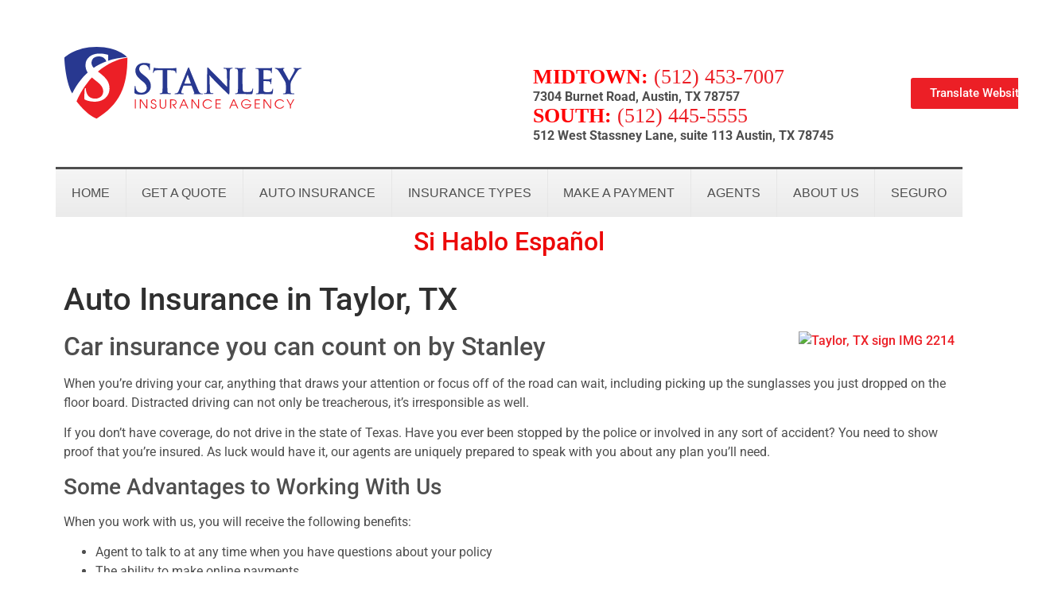

--- FILE ---
content_type: text/html; charset=UTF-8
request_url: https://www.keepingaustininsured.com/auto-insurance/taylor.html
body_size: 37498
content:
<!doctype html>
<html lang="en-US" prefix="og: https://ogp.me/ns#">
<head><meta charset="UTF-8"><script>if(navigator.userAgent.match(/MSIE|Internet Explorer/i)||navigator.userAgent.match(/Trident\/7\..*?rv:11/i)){var href=document.location.href;if(!href.match(/[?&]nowprocket/)){if(href.indexOf("?")==-1){if(href.indexOf("#")==-1){document.location.href=href+"?nowprocket=1"}else{document.location.href=href.replace("#","?nowprocket=1#")}}else{if(href.indexOf("#")==-1){document.location.href=href+"&nowprocket=1"}else{document.location.href=href.replace("#","&nowprocket=1#")}}}}</script><script>(()=>{class RocketLazyLoadScripts{constructor(){this.v="2.0.4",this.userEvents=["keydown","keyup","mousedown","mouseup","mousemove","mouseover","mouseout","touchmove","touchstart","touchend","touchcancel","wheel","click","dblclick","input"],this.attributeEvents=["onblur","onclick","oncontextmenu","ondblclick","onfocus","onmousedown","onmouseenter","onmouseleave","onmousemove","onmouseout","onmouseover","onmouseup","onmousewheel","onscroll","onsubmit"]}async t(){this.i(),this.o(),/iP(ad|hone)/.test(navigator.userAgent)&&this.h(),this.u(),this.l(this),this.m(),this.k(this),this.p(this),this._(),await Promise.all([this.R(),this.L()]),this.lastBreath=Date.now(),this.S(this),this.P(),this.D(),this.O(),this.M(),await this.C(this.delayedScripts.normal),await this.C(this.delayedScripts.defer),await this.C(this.delayedScripts.async),await this.T(),await this.F(),await this.j(),await this.A(),window.dispatchEvent(new Event("rocket-allScriptsLoaded")),this.everythingLoaded=!0,this.lastTouchEnd&&await new Promise(t=>setTimeout(t,500-Date.now()+this.lastTouchEnd)),this.I(),this.H(),this.U(),this.W()}i(){this.CSPIssue=sessionStorage.getItem("rocketCSPIssue"),document.addEventListener("securitypolicyviolation",t=>{this.CSPIssue||"script-src-elem"!==t.violatedDirective||"data"!==t.blockedURI||(this.CSPIssue=!0,sessionStorage.setItem("rocketCSPIssue",!0))},{isRocket:!0})}o(){window.addEventListener("pageshow",t=>{this.persisted=t.persisted,this.realWindowLoadedFired=!0},{isRocket:!0}),window.addEventListener("pagehide",()=>{this.onFirstUserAction=null},{isRocket:!0})}h(){let t;function e(e){t=e}window.addEventListener("touchstart",e,{isRocket:!0}),window.addEventListener("touchend",function i(o){o.changedTouches[0]&&t.changedTouches[0]&&Math.abs(o.changedTouches[0].pageX-t.changedTouches[0].pageX)<10&&Math.abs(o.changedTouches[0].pageY-t.changedTouches[0].pageY)<10&&o.timeStamp-t.timeStamp<200&&(window.removeEventListener("touchstart",e,{isRocket:!0}),window.removeEventListener("touchend",i,{isRocket:!0}),"INPUT"===o.target.tagName&&"text"===o.target.type||(o.target.dispatchEvent(new TouchEvent("touchend",{target:o.target,bubbles:!0})),o.target.dispatchEvent(new MouseEvent("mouseover",{target:o.target,bubbles:!0})),o.target.dispatchEvent(new PointerEvent("click",{target:o.target,bubbles:!0,cancelable:!0,detail:1,clientX:o.changedTouches[0].clientX,clientY:o.changedTouches[0].clientY})),event.preventDefault()))},{isRocket:!0})}q(t){this.userActionTriggered||("mousemove"!==t.type||this.firstMousemoveIgnored?"keyup"===t.type||"mouseover"===t.type||"mouseout"===t.type||(this.userActionTriggered=!0,this.onFirstUserAction&&this.onFirstUserAction()):this.firstMousemoveIgnored=!0),"click"===t.type&&t.preventDefault(),t.stopPropagation(),t.stopImmediatePropagation(),"touchstart"===this.lastEvent&&"touchend"===t.type&&(this.lastTouchEnd=Date.now()),"click"===t.type&&(this.lastTouchEnd=0),this.lastEvent=t.type,t.composedPath&&t.composedPath()[0].getRootNode()instanceof ShadowRoot&&(t.rocketTarget=t.composedPath()[0]),this.savedUserEvents.push(t)}u(){this.savedUserEvents=[],this.userEventHandler=this.q.bind(this),this.userEvents.forEach(t=>window.addEventListener(t,this.userEventHandler,{passive:!1,isRocket:!0})),document.addEventListener("visibilitychange",this.userEventHandler,{isRocket:!0})}U(){this.userEvents.forEach(t=>window.removeEventListener(t,this.userEventHandler,{passive:!1,isRocket:!0})),document.removeEventListener("visibilitychange",this.userEventHandler,{isRocket:!0}),this.savedUserEvents.forEach(t=>{(t.rocketTarget||t.target).dispatchEvent(new window[t.constructor.name](t.type,t))})}m(){const t="return false",e=Array.from(this.attributeEvents,t=>"data-rocket-"+t),i="["+this.attributeEvents.join("],[")+"]",o="[data-rocket-"+this.attributeEvents.join("],[data-rocket-")+"]",s=(e,i,o)=>{o&&o!==t&&(e.setAttribute("data-rocket-"+i,o),e["rocket"+i]=new Function("event",o),e.setAttribute(i,t))};new MutationObserver(t=>{for(const n of t)"attributes"===n.type&&(n.attributeName.startsWith("data-rocket-")||this.everythingLoaded?n.attributeName.startsWith("data-rocket-")&&this.everythingLoaded&&this.N(n.target,n.attributeName.substring(12)):s(n.target,n.attributeName,n.target.getAttribute(n.attributeName))),"childList"===n.type&&n.addedNodes.forEach(t=>{if(t.nodeType===Node.ELEMENT_NODE)if(this.everythingLoaded)for(const i of[t,...t.querySelectorAll(o)])for(const t of i.getAttributeNames())e.includes(t)&&this.N(i,t.substring(12));else for(const e of[t,...t.querySelectorAll(i)])for(const t of e.getAttributeNames())this.attributeEvents.includes(t)&&s(e,t,e.getAttribute(t))})}).observe(document,{subtree:!0,childList:!0,attributeFilter:[...this.attributeEvents,...e]})}I(){this.attributeEvents.forEach(t=>{document.querySelectorAll("[data-rocket-"+t+"]").forEach(e=>{this.N(e,t)})})}N(t,e){const i=t.getAttribute("data-rocket-"+e);i&&(t.setAttribute(e,i),t.removeAttribute("data-rocket-"+e))}k(t){Object.defineProperty(HTMLElement.prototype,"onclick",{get(){return this.rocketonclick||null},set(e){this.rocketonclick=e,this.setAttribute(t.everythingLoaded?"onclick":"data-rocket-onclick","this.rocketonclick(event)")}})}S(t){function e(e,i){let o=e[i];e[i]=null,Object.defineProperty(e,i,{get:()=>o,set(s){t.everythingLoaded?o=s:e["rocket"+i]=o=s}})}e(document,"onreadystatechange"),e(window,"onload"),e(window,"onpageshow");try{Object.defineProperty(document,"readyState",{get:()=>t.rocketReadyState,set(e){t.rocketReadyState=e},configurable:!0}),document.readyState="loading"}catch(t){console.log("WPRocket DJE readyState conflict, bypassing")}}l(t){this.originalAddEventListener=EventTarget.prototype.addEventListener,this.originalRemoveEventListener=EventTarget.prototype.removeEventListener,this.savedEventListeners=[],EventTarget.prototype.addEventListener=function(e,i,o){o&&o.isRocket||!t.B(e,this)&&!t.userEvents.includes(e)||t.B(e,this)&&!t.userActionTriggered||e.startsWith("rocket-")||t.everythingLoaded?t.originalAddEventListener.call(this,e,i,o):(t.savedEventListeners.push({target:this,remove:!1,type:e,func:i,options:o}),"mouseenter"!==e&&"mouseleave"!==e||t.originalAddEventListener.call(this,e,t.savedUserEvents.push,o))},EventTarget.prototype.removeEventListener=function(e,i,o){o&&o.isRocket||!t.B(e,this)&&!t.userEvents.includes(e)||t.B(e,this)&&!t.userActionTriggered||e.startsWith("rocket-")||t.everythingLoaded?t.originalRemoveEventListener.call(this,e,i,o):t.savedEventListeners.push({target:this,remove:!0,type:e,func:i,options:o})}}J(t,e){this.savedEventListeners=this.savedEventListeners.filter(i=>{let o=i.type,s=i.target||window;return e!==o||t!==s||(this.B(o,s)&&(i.type="rocket-"+o),this.$(i),!1)})}H(){EventTarget.prototype.addEventListener=this.originalAddEventListener,EventTarget.prototype.removeEventListener=this.originalRemoveEventListener,this.savedEventListeners.forEach(t=>this.$(t))}$(t){t.remove?this.originalRemoveEventListener.call(t.target,t.type,t.func,t.options):this.originalAddEventListener.call(t.target,t.type,t.func,t.options)}p(t){let e;function i(e){return t.everythingLoaded?e:e.split(" ").map(t=>"load"===t||t.startsWith("load.")?"rocket-jquery-load":t).join(" ")}function o(o){function s(e){const s=o.fn[e];o.fn[e]=o.fn.init.prototype[e]=function(){return this[0]===window&&t.userActionTriggered&&("string"==typeof arguments[0]||arguments[0]instanceof String?arguments[0]=i(arguments[0]):"object"==typeof arguments[0]&&Object.keys(arguments[0]).forEach(t=>{const e=arguments[0][t];delete arguments[0][t],arguments[0][i(t)]=e})),s.apply(this,arguments),this}}if(o&&o.fn&&!t.allJQueries.includes(o)){const e={DOMContentLoaded:[],"rocket-DOMContentLoaded":[]};for(const t in e)document.addEventListener(t,()=>{e[t].forEach(t=>t())},{isRocket:!0});o.fn.ready=o.fn.init.prototype.ready=function(i){function s(){parseInt(o.fn.jquery)>2?setTimeout(()=>i.bind(document)(o)):i.bind(document)(o)}return"function"==typeof i&&(t.realDomReadyFired?!t.userActionTriggered||t.fauxDomReadyFired?s():e["rocket-DOMContentLoaded"].push(s):e.DOMContentLoaded.push(s)),o([])},s("on"),s("one"),s("off"),t.allJQueries.push(o)}e=o}t.allJQueries=[],o(window.jQuery),Object.defineProperty(window,"jQuery",{get:()=>e,set(t){o(t)}})}P(){const t=new Map;document.write=document.writeln=function(e){const i=document.currentScript,o=document.createRange(),s=i.parentElement;let n=t.get(i);void 0===n&&(n=i.nextSibling,t.set(i,n));const c=document.createDocumentFragment();o.setStart(c,0),c.appendChild(o.createContextualFragment(e)),s.insertBefore(c,n)}}async R(){return new Promise(t=>{this.userActionTriggered?t():this.onFirstUserAction=t})}async L(){return new Promise(t=>{document.addEventListener("DOMContentLoaded",()=>{this.realDomReadyFired=!0,t()},{isRocket:!0})})}async j(){return this.realWindowLoadedFired?Promise.resolve():new Promise(t=>{window.addEventListener("load",t,{isRocket:!0})})}M(){this.pendingScripts=[];this.scriptsMutationObserver=new MutationObserver(t=>{for(const e of t)e.addedNodes.forEach(t=>{"SCRIPT"!==t.tagName||t.noModule||t.isWPRocket||this.pendingScripts.push({script:t,promise:new Promise(e=>{const i=()=>{const i=this.pendingScripts.findIndex(e=>e.script===t);i>=0&&this.pendingScripts.splice(i,1),e()};t.addEventListener("load",i,{isRocket:!0}),t.addEventListener("error",i,{isRocket:!0}),setTimeout(i,1e3)})})})}),this.scriptsMutationObserver.observe(document,{childList:!0,subtree:!0})}async F(){await this.X(),this.pendingScripts.length?(await this.pendingScripts[0].promise,await this.F()):this.scriptsMutationObserver.disconnect()}D(){this.delayedScripts={normal:[],async:[],defer:[]},document.querySelectorAll("script[type$=rocketlazyloadscript]").forEach(t=>{t.hasAttribute("data-rocket-src")?t.hasAttribute("async")&&!1!==t.async?this.delayedScripts.async.push(t):t.hasAttribute("defer")&&!1!==t.defer||"module"===t.getAttribute("data-rocket-type")?this.delayedScripts.defer.push(t):this.delayedScripts.normal.push(t):this.delayedScripts.normal.push(t)})}async _(){await this.L();let t=[];document.querySelectorAll("script[type$=rocketlazyloadscript][data-rocket-src]").forEach(e=>{let i=e.getAttribute("data-rocket-src");if(i&&!i.startsWith("data:")){i.startsWith("//")&&(i=location.protocol+i);try{const o=new URL(i).origin;o!==location.origin&&t.push({src:o,crossOrigin:e.crossOrigin||"module"===e.getAttribute("data-rocket-type")})}catch(t){}}}),t=[...new Map(t.map(t=>[JSON.stringify(t),t])).values()],this.Y(t,"preconnect")}async G(t){if(await this.K(),!0!==t.noModule||!("noModule"in HTMLScriptElement.prototype))return new Promise(e=>{let i;function o(){(i||t).setAttribute("data-rocket-status","executed"),e()}try{if(navigator.userAgent.includes("Firefox/")||""===navigator.vendor||this.CSPIssue)i=document.createElement("script"),[...t.attributes].forEach(t=>{let e=t.nodeName;"type"!==e&&("data-rocket-type"===e&&(e="type"),"data-rocket-src"===e&&(e="src"),i.setAttribute(e,t.nodeValue))}),t.text&&(i.text=t.text),t.nonce&&(i.nonce=t.nonce),i.hasAttribute("src")?(i.addEventListener("load",o,{isRocket:!0}),i.addEventListener("error",()=>{i.setAttribute("data-rocket-status","failed-network"),e()},{isRocket:!0}),setTimeout(()=>{i.isConnected||e()},1)):(i.text=t.text,o()),i.isWPRocket=!0,t.parentNode.replaceChild(i,t);else{const i=t.getAttribute("data-rocket-type"),s=t.getAttribute("data-rocket-src");i?(t.type=i,t.removeAttribute("data-rocket-type")):t.removeAttribute("type"),t.addEventListener("load",o,{isRocket:!0}),t.addEventListener("error",i=>{this.CSPIssue&&i.target.src.startsWith("data:")?(console.log("WPRocket: CSP fallback activated"),t.removeAttribute("src"),this.G(t).then(e)):(t.setAttribute("data-rocket-status","failed-network"),e())},{isRocket:!0}),s?(t.fetchPriority="high",t.removeAttribute("data-rocket-src"),t.src=s):t.src="data:text/javascript;base64,"+window.btoa(unescape(encodeURIComponent(t.text)))}}catch(i){t.setAttribute("data-rocket-status","failed-transform"),e()}});t.setAttribute("data-rocket-status","skipped")}async C(t){const e=t.shift();return e?(e.isConnected&&await this.G(e),this.C(t)):Promise.resolve()}O(){this.Y([...this.delayedScripts.normal,...this.delayedScripts.defer,...this.delayedScripts.async],"preload")}Y(t,e){this.trash=this.trash||[];let i=!0;var o=document.createDocumentFragment();t.forEach(t=>{const s=t.getAttribute&&t.getAttribute("data-rocket-src")||t.src;if(s&&!s.startsWith("data:")){const n=document.createElement("link");n.href=s,n.rel=e,"preconnect"!==e&&(n.as="script",n.fetchPriority=i?"high":"low"),t.getAttribute&&"module"===t.getAttribute("data-rocket-type")&&(n.crossOrigin=!0),t.crossOrigin&&(n.crossOrigin=t.crossOrigin),t.integrity&&(n.integrity=t.integrity),t.nonce&&(n.nonce=t.nonce),o.appendChild(n),this.trash.push(n),i=!1}}),document.head.appendChild(o)}W(){this.trash.forEach(t=>t.remove())}async T(){try{document.readyState="interactive"}catch(t){}this.fauxDomReadyFired=!0;try{await this.K(),this.J(document,"readystatechange"),document.dispatchEvent(new Event("rocket-readystatechange")),await this.K(),document.rocketonreadystatechange&&document.rocketonreadystatechange(),await this.K(),this.J(document,"DOMContentLoaded"),document.dispatchEvent(new Event("rocket-DOMContentLoaded")),await this.K(),this.J(window,"DOMContentLoaded"),window.dispatchEvent(new Event("rocket-DOMContentLoaded"))}catch(t){console.error(t)}}async A(){try{document.readyState="complete"}catch(t){}try{await this.K(),this.J(document,"readystatechange"),document.dispatchEvent(new Event("rocket-readystatechange")),await this.K(),document.rocketonreadystatechange&&document.rocketonreadystatechange(),await this.K(),this.J(window,"load"),window.dispatchEvent(new Event("rocket-load")),await this.K(),window.rocketonload&&window.rocketonload(),await this.K(),this.allJQueries.forEach(t=>t(window).trigger("rocket-jquery-load")),await this.K(),this.J(window,"pageshow");const t=new Event("rocket-pageshow");t.persisted=this.persisted,window.dispatchEvent(t),await this.K(),window.rocketonpageshow&&window.rocketonpageshow({persisted:this.persisted})}catch(t){console.error(t)}}async K(){Date.now()-this.lastBreath>45&&(await this.X(),this.lastBreath=Date.now())}async X(){return document.hidden?new Promise(t=>setTimeout(t)):new Promise(t=>requestAnimationFrame(t))}B(t,e){return e===document&&"readystatechange"===t||(e===document&&"DOMContentLoaded"===t||(e===window&&"DOMContentLoaded"===t||(e===window&&"load"===t||e===window&&"pageshow"===t)))}static run(){(new RocketLazyLoadScripts).t()}}RocketLazyLoadScripts.run()})();</script>
	
	<meta name="viewport" content="width=device-width, initial-scale=1">
	<link rel="profile" href="https://gmpg.org/xfn/11">
		<style></style>
	
<!-- Search Engine Optimization by Rank Math PRO - https://rankmath.com/ -->
<title>Taylor Auto Insurance Quote | Low Cost Car Insurance</title>
<style id="wpr-usedcss">img:is([sizes=auto i],[sizes^="auto," i]){contain-intrinsic-size:3000px 1500px}img.emoji{display:inline!important;border:none!important;box-shadow:none!important;height:1em!important;width:1em!important;margin:0 .07em!important;vertical-align:-.1em!important;background:0 0!important;padding:0!important}html{line-height:1.15;-webkit-text-size-adjust:100%}*,:after,:before{box-sizing:border-box}body{background-color:#fff;color:#333;font-family:-apple-system,BlinkMacSystemFont,'Segoe UI',Roboto,'Helvetica Neue',Arial,'Noto Sans',sans-serif,'Apple Color Emoji','Segoe UI Emoji','Segoe UI Symbol','Noto Color Emoji';font-size:1rem;font-weight:400;line-height:1.5;margin:0;-webkit-font-smoothing:antialiased;-moz-osx-font-smoothing:grayscale}h1,h2,h3,h4{color:inherit;font-family:inherit;font-weight:500;line-height:1.2;margin-block-end:1rem;margin-block-start:.5rem}h1{font-size:2.5rem}h2{font-size:2rem}h3{font-size:1.75rem}h4{font-size:1.5rem}p{margin-block-end:.9rem;margin-block-start:0}a{background-color:transparent;color:#c36;text-decoration:none}a:active,a:hover{color:#336}a:not([href]):not([tabindex]),a:not([href]):not([tabindex]):focus,a:not([href]):not([tabindex]):hover{color:inherit;text-decoration:none}a:not([href]):not([tabindex]):focus{outline:0}strong{font-weight:bolder}small{font-size:80%}sub{font-size:75%;line-height:0;position:relative;vertical-align:baseline}sub{bottom:-.25em}img{border-style:none;height:auto;max-width:100%}[hidden],template{display:none}@media print{*,:after,:before{background:0 0!important;box-shadow:none!important;color:#000!important;text-shadow:none!important}a,a:visited{text-decoration:underline}a[href]:after{content:" (" attr(href) ")"}a[href^="#"]:after{content:""}img,tr{-moz-column-break-inside:avoid;break-inside:avoid}h2,h3,p{orphans:3;widows:3}h2,h3{-moz-column-break-after:avoid;break-after:avoid}}label{display:inline-block;line-height:1;vertical-align:middle}button,input,optgroup,select,textarea{font-family:inherit;font-size:1rem;line-height:1.5;margin:0}input[type=email],input[type=number],input[type=search],input[type=text],input[type=url],select,textarea{border:1px solid #666;border-radius:3px;padding:.5rem 1rem;transition:all .3s;width:100%}input[type=email]:focus,input[type=number]:focus,input[type=search]:focus,input[type=text]:focus,input[type=url]:focus,select:focus,textarea:focus{border-color:#333}button,input{overflow:visible}button,select{text-transform:none}[type=button],[type=reset],[type=submit],button{-webkit-appearance:button;width:auto}[type=button],[type=submit],button{background-color:transparent;border:1px solid #c36;border-radius:3px;color:#c36;display:inline-block;font-size:1rem;font-weight:400;padding:.5rem 1rem;text-align:center;transition:all .3s;-webkit-user-select:none;-moz-user-select:none;user-select:none;white-space:nowrap}[type=button]:focus:not(:focus-visible),[type=submit]:focus:not(:focus-visible),button:focus:not(:focus-visible){outline:0}[type=button]:focus,[type=button]:hover,[type=submit]:focus,[type=submit]:hover,button:focus,button:hover{background-color:#c36;color:#fff;text-decoration:none}[type=button]:not(:disabled),[type=submit]:not(:disabled),button:not(:disabled){cursor:pointer}fieldset{padding:.35em .75em .625em}legend{box-sizing:border-box;color:inherit;display:table;max-width:100%;padding:0;white-space:normal}progress{vertical-align:baseline}textarea{overflow:auto;resize:vertical}[type=checkbox],[type=radio]{box-sizing:border-box;padding:0}[type=number]::-webkit-inner-spin-button,[type=number]::-webkit-outer-spin-button{height:auto}[type=search]{-webkit-appearance:textfield;outline-offset:-2px}[type=search]::-webkit-search-decoration{-webkit-appearance:none}::-webkit-file-upload-button{-webkit-appearance:button;font:inherit}select{display:block}table{background-color:transparent;border-collapse:collapse;border-spacing:0;font-size:.9em;margin-block-end:15px;width:100%}table tbody+tbody{border-block-start:2px solid hsla(0,0%,50%,.502)}li,ul{background:0 0;border:0;font-size:100%;margin-block-end:0;margin-block-start:0;outline:0;vertical-align:baseline}.page-content a{text-decoration:underline}.alignright{float:right;margin-left:1rem}.sticky{display:block;position:relative}.hide{display:none!important}.screen-reader-text{clip:rect(1px,1px,1px,1px);height:1px;overflow:hidden;position:absolute!important;width:1px;word-wrap:normal!important}.screen-reader-text:focus{background-color:#eee;clip:auto!important;clip-path:none;color:#333;display:block;font-size:1rem;height:auto;left:5px;line-height:normal;padding:12px 24px;text-decoration:none;top:5px;width:auto;z-index:100000}body:not([class*=elementor-page-]) .site-main{margin-inline-end:auto;margin-inline-start:auto;width:100%}@media(max-width:575px){body:not([class*=elementor-page-]) .site-main{padding-inline-end:10px;padding-inline-start:10px}}@media(min-width:576px){body:not([class*=elementor-page-]) .site-main{max-width:500px}}@media(min-width:768px){body:not([class*=elementor-page-]) .site-main{max-width:600px}}@media(min-width:992px){body:not([class*=elementor-page-]) .site-main{max-width:800px}}@media(min-width:1200px){body:not([class*=elementor-page-]) .site-main{max-width:1140px}}.dialog-widget-content{background-color:var(--e-a-bg-default);border-radius:3px;box-shadow:2px 8px 23px 3px rgba(0,0,0,.2);overflow:hidden;position:absolute}.dialog-message{box-sizing:border-box;line-height:1.5}.dialog-close-button{color:var(--e-a-color-txt);cursor:pointer;font-size:15px;inset-inline-end:15px;line-height:1;margin-block-start:15px;position:absolute;transition:var(--e-a-transition-hover)}.dialog-close-button:hover{color:var(--e-a-color-txt-hover)}.dialog-prevent-scroll{max-height:100vh;overflow:hidden}.dialog-type-lightbox{background-color:rgba(0,0,0,.8);bottom:0;height:100%;left:0;position:fixed;-webkit-user-select:none;-moz-user-select:none;user-select:none;width:100%;z-index:9999}.dialog-type-alert .dialog-widget-content,.dialog-type-confirm .dialog-widget-content{margin:auto;padding:20px;width:400px}.dialog-type-alert .dialog-header,.dialog-type-confirm .dialog-header{font-size:15px;font-weight:500}.dialog-type-alert .dialog-header:after,.dialog-type-confirm .dialog-header:after{border-block-end:var(--e-a-border);content:"";display:block;margin-block-end:10px;margin-inline-end:-20px;margin-inline-start:-20px;padding-block-end:10px}.dialog-type-alert .dialog-message,.dialog-type-confirm .dialog-message{min-height:50px}.dialog-type-alert .dialog-buttons-wrapper,.dialog-type-confirm .dialog-buttons-wrapper{display:flex;gap:15px;justify-content:flex-end;padding-block-start:10px}.dialog-type-alert .dialog-buttons-wrapper .dialog-button,.dialog-type-confirm .dialog-buttons-wrapper .dialog-button{background-color:var(--e-a-btn-bg);border:none;border-radius:var(--e-a-border-radius);color:var(--e-a-btn-color-invert);font-size:12px;font-weight:500;line-height:1.2;outline:0;padding:8px 16px;transition:var(--e-a-transition-hover)}.dialog-type-alert .dialog-buttons-wrapper .dialog-button:hover,.dialog-type-confirm .dialog-buttons-wrapper .dialog-button:hover{border:none}.dialog-type-alert .dialog-buttons-wrapper .dialog-button:focus,.dialog-type-alert .dialog-buttons-wrapper .dialog-button:hover,.dialog-type-confirm .dialog-buttons-wrapper .dialog-button:focus,.dialog-type-confirm .dialog-buttons-wrapper .dialog-button:hover{background-color:var(--e-a-btn-bg-hover);color:var(--e-a-btn-color-invert)}.dialog-type-alert .dialog-buttons-wrapper .dialog-button:active,.dialog-type-confirm .dialog-buttons-wrapper .dialog-button:active{background-color:var(--e-a-btn-bg-active)}.dialog-type-alert .dialog-buttons-wrapper .dialog-button:not([disabled]),.dialog-type-confirm .dialog-buttons-wrapper .dialog-button:not([disabled]){cursor:pointer}.dialog-type-alert .dialog-buttons-wrapper .dialog-button:disabled,.dialog-type-confirm .dialog-buttons-wrapper .dialog-button:disabled{background-color:var(--e-a-btn-bg-disabled);color:var(--e-a-btn-color-disabled)}.dialog-type-alert .dialog-buttons-wrapper .dialog-button:not(.elementor-button-state) .elementor-state-icon,.dialog-type-confirm .dialog-buttons-wrapper .dialog-button:not(.elementor-button-state) .elementor-state-icon{display:none}.dialog-type-alert .dialog-buttons-wrapper .dialog-button.dialog-cancel,.dialog-type-alert .dialog-buttons-wrapper .dialog-button.e-btn-txt,.dialog-type-confirm .dialog-buttons-wrapper .dialog-button.dialog-cancel,.dialog-type-confirm .dialog-buttons-wrapper .dialog-button.e-btn-txt{background:0 0;color:var(--e-a-color-txt)}.dialog-type-alert .dialog-buttons-wrapper .dialog-button.dialog-cancel:focus,.dialog-type-alert .dialog-buttons-wrapper .dialog-button.dialog-cancel:hover,.dialog-type-alert .dialog-buttons-wrapper .dialog-button.e-btn-txt:focus,.dialog-type-alert .dialog-buttons-wrapper .dialog-button.e-btn-txt:hover,.dialog-type-confirm .dialog-buttons-wrapper .dialog-button.dialog-cancel:focus,.dialog-type-confirm .dialog-buttons-wrapper .dialog-button.dialog-cancel:hover,.dialog-type-confirm .dialog-buttons-wrapper .dialog-button.e-btn-txt:focus,.dialog-type-confirm .dialog-buttons-wrapper .dialog-button.e-btn-txt:hover{background:var(--e-a-bg-hover);color:var(--e-a-color-txt-hover)}.dialog-type-alert .dialog-buttons-wrapper .dialog-button.dialog-cancel:disabled,.dialog-type-alert .dialog-buttons-wrapper .dialog-button.e-btn-txt:disabled,.dialog-type-confirm .dialog-buttons-wrapper .dialog-button.dialog-cancel:disabled,.dialog-type-confirm .dialog-buttons-wrapper .dialog-button.e-btn-txt:disabled{background:0 0;color:var(--e-a-color-txt-disabled)}.dialog-type-alert .dialog-buttons-wrapper .dialog-button.e-btn-txt-border,.dialog-type-confirm .dialog-buttons-wrapper .dialog-button.e-btn-txt-border{border:1px solid var(--e-a-color-txt-muted)}.dialog-type-alert .dialog-buttons-wrapper .dialog-button.e-success,.dialog-type-alert .dialog-buttons-wrapper .dialog-button.elementor-button-success,.dialog-type-confirm .dialog-buttons-wrapper .dialog-button.e-success,.dialog-type-confirm .dialog-buttons-wrapper .dialog-button.elementor-button-success{background-color:var(--e-a-btn-bg-success)}.dialog-type-alert .dialog-buttons-wrapper .dialog-button.e-success:focus,.dialog-type-alert .dialog-buttons-wrapper .dialog-button.e-success:hover,.dialog-type-alert .dialog-buttons-wrapper .dialog-button.elementor-button-success:focus,.dialog-type-alert .dialog-buttons-wrapper .dialog-button.elementor-button-success:hover,.dialog-type-confirm .dialog-buttons-wrapper .dialog-button.e-success:focus,.dialog-type-confirm .dialog-buttons-wrapper .dialog-button.e-success:hover,.dialog-type-confirm .dialog-buttons-wrapper .dialog-button.elementor-button-success:focus,.dialog-type-confirm .dialog-buttons-wrapper .dialog-button.elementor-button-success:hover{background-color:var(--e-a-btn-bg-success-hover)}.dialog-type-alert .dialog-buttons-wrapper .dialog-button.dialog-ok,.dialog-type-alert .dialog-buttons-wrapper .dialog-button.dialog-take_over,.dialog-type-alert .dialog-buttons-wrapper .dialog-button.e-primary,.dialog-type-confirm .dialog-buttons-wrapper .dialog-button.dialog-ok,.dialog-type-confirm .dialog-buttons-wrapper .dialog-button.dialog-take_over,.dialog-type-confirm .dialog-buttons-wrapper .dialog-button.e-primary{background-color:var(--e-a-btn-bg-primary);color:var(--e-a-btn-color)}.dialog-type-alert .dialog-buttons-wrapper .dialog-button.dialog-ok:focus,.dialog-type-alert .dialog-buttons-wrapper .dialog-button.dialog-ok:hover,.dialog-type-alert .dialog-buttons-wrapper .dialog-button.dialog-take_over:focus,.dialog-type-alert .dialog-buttons-wrapper .dialog-button.dialog-take_over:hover,.dialog-type-alert .dialog-buttons-wrapper .dialog-button.e-primary:focus,.dialog-type-alert .dialog-buttons-wrapper .dialog-button.e-primary:hover,.dialog-type-confirm .dialog-buttons-wrapper .dialog-button.dialog-ok:focus,.dialog-type-confirm .dialog-buttons-wrapper .dialog-button.dialog-ok:hover,.dialog-type-confirm .dialog-buttons-wrapper .dialog-button.dialog-take_over:focus,.dialog-type-confirm .dialog-buttons-wrapper .dialog-button.dialog-take_over:hover,.dialog-type-confirm .dialog-buttons-wrapper .dialog-button.e-primary:focus,.dialog-type-confirm .dialog-buttons-wrapper .dialog-button.e-primary:hover{background-color:var(--e-a-btn-bg-primary-hover);color:var(--e-a-btn-color)}.dialog-type-alert .dialog-buttons-wrapper .dialog-button.dialog-cancel.dialog-take_over,.dialog-type-alert .dialog-buttons-wrapper .dialog-button.dialog-ok.dialog-cancel,.dialog-type-alert .dialog-buttons-wrapper .dialog-button.e-btn-txt.dialog-ok,.dialog-type-alert .dialog-buttons-wrapper .dialog-button.e-btn-txt.dialog-take_over,.dialog-type-alert .dialog-buttons-wrapper .dialog-button.e-primary.dialog-cancel,.dialog-type-alert .dialog-buttons-wrapper .dialog-button.e-primary.e-btn-txt,.dialog-type-confirm .dialog-buttons-wrapper .dialog-button.dialog-cancel.dialog-take_over,.dialog-type-confirm .dialog-buttons-wrapper .dialog-button.dialog-ok.dialog-cancel,.dialog-type-confirm .dialog-buttons-wrapper .dialog-button.e-btn-txt.dialog-ok,.dialog-type-confirm .dialog-buttons-wrapper .dialog-button.e-btn-txt.dialog-take_over,.dialog-type-confirm .dialog-buttons-wrapper .dialog-button.e-primary.dialog-cancel,.dialog-type-confirm .dialog-buttons-wrapper .dialog-button.e-primary.e-btn-txt{background:0 0;color:var(--e-a-color-primary-bold)}.dialog-type-alert .dialog-buttons-wrapper .dialog-button.dialog-cancel.dialog-take_over:focus,.dialog-type-alert .dialog-buttons-wrapper .dialog-button.dialog-cancel.dialog-take_over:hover,.dialog-type-alert .dialog-buttons-wrapper .dialog-button.dialog-ok.dialog-cancel:focus,.dialog-type-alert .dialog-buttons-wrapper .dialog-button.dialog-ok.dialog-cancel:hover,.dialog-type-alert .dialog-buttons-wrapper .dialog-button.e-btn-txt.dialog-ok:focus,.dialog-type-alert .dialog-buttons-wrapper .dialog-button.e-btn-txt.dialog-ok:hover,.dialog-type-alert .dialog-buttons-wrapper .dialog-button.e-btn-txt.dialog-take_over:focus,.dialog-type-alert .dialog-buttons-wrapper .dialog-button.e-btn-txt.dialog-take_over:hover,.dialog-type-alert .dialog-buttons-wrapper .dialog-button.e-primary.dialog-cancel:focus,.dialog-type-alert .dialog-buttons-wrapper .dialog-button.e-primary.dialog-cancel:hover,.dialog-type-alert .dialog-buttons-wrapper .dialog-button.e-primary.e-btn-txt:focus,.dialog-type-alert .dialog-buttons-wrapper .dialog-button.e-primary.e-btn-txt:hover,.dialog-type-confirm .dialog-buttons-wrapper .dialog-button.dialog-cancel.dialog-take_over:focus,.dialog-type-confirm .dialog-buttons-wrapper .dialog-button.dialog-cancel.dialog-take_over:hover,.dialog-type-confirm .dialog-buttons-wrapper .dialog-button.dialog-ok.dialog-cancel:focus,.dialog-type-confirm .dialog-buttons-wrapper .dialog-button.dialog-ok.dialog-cancel:hover,.dialog-type-confirm .dialog-buttons-wrapper .dialog-button.e-btn-txt.dialog-ok:focus,.dialog-type-confirm .dialog-buttons-wrapper .dialog-button.e-btn-txt.dialog-ok:hover,.dialog-type-confirm .dialog-buttons-wrapper .dialog-button.e-btn-txt.dialog-take_over:focus,.dialog-type-confirm .dialog-buttons-wrapper .dialog-button.e-btn-txt.dialog-take_over:hover,.dialog-type-confirm .dialog-buttons-wrapper .dialog-button.e-primary.dialog-cancel:focus,.dialog-type-confirm .dialog-buttons-wrapper .dialog-button.e-primary.dialog-cancel:hover,.dialog-type-confirm .dialog-buttons-wrapper .dialog-button.e-primary.e-btn-txt:focus,.dialog-type-confirm .dialog-buttons-wrapper .dialog-button.e-primary.e-btn-txt:hover{background:var(--e-a-bg-primary)}.dialog-type-alert .dialog-buttons-wrapper .dialog-button.e-accent,.dialog-type-alert .dialog-buttons-wrapper .dialog-button.go-pro,.dialog-type-confirm .dialog-buttons-wrapper .dialog-button.e-accent,.dialog-type-confirm .dialog-buttons-wrapper .dialog-button.go-pro{background-color:var(--e-a-btn-bg-accent)}.dialog-type-alert .dialog-buttons-wrapper .dialog-button.e-accent:focus,.dialog-type-alert .dialog-buttons-wrapper .dialog-button.e-accent:hover,.dialog-type-alert .dialog-buttons-wrapper .dialog-button.go-pro:focus,.dialog-type-alert .dialog-buttons-wrapper .dialog-button.go-pro:hover,.dialog-type-confirm .dialog-buttons-wrapper .dialog-button.e-accent:focus,.dialog-type-confirm .dialog-buttons-wrapper .dialog-button.e-accent:hover,.dialog-type-confirm .dialog-buttons-wrapper .dialog-button.go-pro:focus,.dialog-type-confirm .dialog-buttons-wrapper .dialog-button.go-pro:hover{background-color:var(--e-a-btn-bg-accent-hover)}.dialog-type-alert .dialog-buttons-wrapper .dialog-button.e-accent:active,.dialog-type-alert .dialog-buttons-wrapper .dialog-button.go-pro:active,.dialog-type-confirm .dialog-buttons-wrapper .dialog-button.e-accent:active,.dialog-type-confirm .dialog-buttons-wrapper .dialog-button.go-pro:active{background-color:var(--e-a-btn-bg-accent-active)}.dialog-type-alert .dialog-buttons-wrapper .dialog-button.e-info,.dialog-type-alert .dialog-buttons-wrapper .dialog-button.elementor-button-info,.dialog-type-confirm .dialog-buttons-wrapper .dialog-button.e-info,.dialog-type-confirm .dialog-buttons-wrapper .dialog-button.elementor-button-info{background-color:var(--e-a-btn-bg-info)}.dialog-type-alert .dialog-buttons-wrapper .dialog-button.e-info:focus,.dialog-type-alert .dialog-buttons-wrapper .dialog-button.e-info:hover,.dialog-type-alert .dialog-buttons-wrapper .dialog-button.elementor-button-info:focus,.dialog-type-alert .dialog-buttons-wrapper .dialog-button.elementor-button-info:hover,.dialog-type-confirm .dialog-buttons-wrapper .dialog-button.e-info:focus,.dialog-type-confirm .dialog-buttons-wrapper .dialog-button.e-info:hover,.dialog-type-confirm .dialog-buttons-wrapper .dialog-button.elementor-button-info:focus,.dialog-type-confirm .dialog-buttons-wrapper .dialog-button.elementor-button-info:hover{background-color:var(--e-a-btn-bg-info-hover)}.dialog-type-alert .dialog-buttons-wrapper .dialog-button.e-warning,.dialog-type-alert .dialog-buttons-wrapper .dialog-button.elementor-button-warning,.dialog-type-confirm .dialog-buttons-wrapper .dialog-button.e-warning,.dialog-type-confirm .dialog-buttons-wrapper .dialog-button.elementor-button-warning{background-color:var(--e-a-btn-bg-warning)}.dialog-type-alert .dialog-buttons-wrapper .dialog-button.e-warning:focus,.dialog-type-alert .dialog-buttons-wrapper .dialog-button.e-warning:hover,.dialog-type-alert .dialog-buttons-wrapper .dialog-button.elementor-button-warning:focus,.dialog-type-alert .dialog-buttons-wrapper .dialog-button.elementor-button-warning:hover,.dialog-type-confirm .dialog-buttons-wrapper .dialog-button.e-warning:focus,.dialog-type-confirm .dialog-buttons-wrapper .dialog-button.e-warning:hover,.dialog-type-confirm .dialog-buttons-wrapper .dialog-button.elementor-button-warning:focus,.dialog-type-confirm .dialog-buttons-wrapper .dialog-button.elementor-button-warning:hover{background-color:var(--e-a-btn-bg-warning-hover)}.dialog-type-alert .dialog-buttons-wrapper .dialog-button.e-danger,.dialog-type-alert .dialog-buttons-wrapper .dialog-button.elementor-button-danger,.dialog-type-confirm .dialog-buttons-wrapper .dialog-button.e-danger,.dialog-type-confirm .dialog-buttons-wrapper .dialog-button.elementor-button-danger{background-color:var(--e-a-btn-bg-danger)}.dialog-type-alert .dialog-buttons-wrapper .dialog-button.e-danger.color-white,.dialog-type-alert .dialog-buttons-wrapper .dialog-button.elementor-button-danger.color-white,.dialog-type-confirm .dialog-buttons-wrapper .dialog-button.e-danger.color-white,.dialog-type-confirm .dialog-buttons-wrapper .dialog-button.elementor-button-danger.color-white{color:var(--e-a-color-white)}.dialog-type-alert .dialog-buttons-wrapper .dialog-button.e-danger:focus,.dialog-type-alert .dialog-buttons-wrapper .dialog-button.e-danger:hover,.dialog-type-alert .dialog-buttons-wrapper .dialog-button.elementor-button-danger:focus,.dialog-type-alert .dialog-buttons-wrapper .dialog-button.elementor-button-danger:hover,.dialog-type-confirm .dialog-buttons-wrapper .dialog-button.e-danger:focus,.dialog-type-confirm .dialog-buttons-wrapper .dialog-button.e-danger:hover,.dialog-type-confirm .dialog-buttons-wrapper .dialog-button.elementor-button-danger:focus,.dialog-type-confirm .dialog-buttons-wrapper .dialog-button.elementor-button-danger:hover{background-color:var(--e-a-btn-bg-danger-hover)}.dialog-type-alert .dialog-buttons-wrapper .dialog-button i,.dialog-type-confirm .dialog-buttons-wrapper .dialog-button i{margin-inline-end:5px}.dialog-type-alert .dialog-buttons-wrapper .dialog-button:focus,.dialog-type-alert .dialog-buttons-wrapper .dialog-button:hover,.dialog-type-alert .dialog-buttons-wrapper .dialog-button:visited,.dialog-type-confirm .dialog-buttons-wrapper .dialog-button:focus,.dialog-type-confirm .dialog-buttons-wrapper .dialog-button:hover,.dialog-type-confirm .dialog-buttons-wrapper .dialog-button:visited{color:initial}.dialog-type-alert .dialog-buttons-wrapper .dialog-button[disabled],.dialog-type-confirm .dialog-buttons-wrapper .dialog-button[disabled]{background-color:var(--e-a-btn-bg-disabled);cursor:not-allowed}.dialog-type-alert .dialog-buttons-wrapper .dialog-button[disabled]:focus,.dialog-type-alert .dialog-buttons-wrapper .dialog-button[disabled]:hover,.dialog-type-alert .dialog-buttons-wrapper .dialog-button[disabled]:visited,.dialog-type-confirm .dialog-buttons-wrapper .dialog-button[disabled]:focus,.dialog-type-confirm .dialog-buttons-wrapper .dialog-button[disabled]:hover,.dialog-type-confirm .dialog-buttons-wrapper .dialog-button[disabled]:visited{background-color:var(--e-a-btn-bg-disabled)}:root{--direction-multiplier:1}body.rtl{--direction-multiplier:-1}.elementor-hidden{display:none}.elementor-screen-only,.screen-reader-text,.screen-reader-text span{height:1px;margin:-1px;overflow:hidden;padding:0;position:absolute;top:-10000em;width:1px;clip:rect(0,0,0,0);border:0}.elementor *,.elementor :after,.elementor :before{box-sizing:border-box}.elementor a{box-shadow:none;text-decoration:none}.elementor img{border:none;border-radius:0;box-shadow:none;height:auto;max-width:100%}.elementor iframe,.elementor object{border:none;line-height:1;margin:0;max-width:100%;width:100%}.e-con-inner>.elementor-element.elementor-absolute,.e-con>.elementor-element.elementor-absolute,.elementor-widget-wrap>.elementor-element.elementor-absolute{position:absolute}.elementor-widget-wrap .elementor-element.elementor-widget__width-initial{max-width:100%}.elementor-element{--flex-direction:initial;--flex-wrap:initial;--justify-content:initial;--align-items:initial;--align-content:initial;--gap:initial;--flex-basis:initial;--flex-grow:initial;--flex-shrink:initial;--order:initial;--align-self:initial;align-self:var(--align-self);flex-basis:var(--flex-basis);flex-grow:var(--flex-grow);flex-shrink:var(--flex-shrink);order:var(--order)}.elementor-element.elementor-absolute{z-index:1}.elementor-element:where(.e-con-full,.elementor-widget){align-content:var(--align-content);align-items:var(--align-items);flex-direction:var(--flex-direction);flex-wrap:var(--flex-wrap);gap:var(--row-gap) var(--column-gap);justify-content:var(--justify-content)}.elementor-invisible{visibility:hidden}@media (max-width:767px){.elementor-mobile-align-justify .elementor-button{width:100%}.elementor-column{width:100%}}:root{--page-title-display:block}.elementor-section{position:relative}.elementor-section .elementor-container{display:flex;margin-left:auto;margin-right:auto;position:relative}@media (max-width:1024px){.elementor-section .elementor-container{flex-wrap:wrap}}.elementor-widget-wrap{align-content:flex-start;flex-wrap:wrap;position:relative;width:100%}.elementor:not(.elementor-bc-flex-widget) .elementor-widget-wrap{display:flex}.elementor-widget-wrap>.elementor-element{width:100%}.elementor-widget-wrap.e-swiper-container{width:calc(100% - (var(--e-column-margin-left,0px) + var(--e-column-margin-right,0px)))}.elementor-widget{position:relative}.elementor-widget:not(:last-child){margin-bottom:var(--kit-widget-spacing,20px)}.elementor-widget:not(:last-child).elementor-absolute,.elementor-widget:not(:last-child).elementor-widget__width-initial{margin-bottom:0}.elementor-column{display:flex;min-height:1px;position:relative}.elementor-column-gap-default>.elementor-column>.elementor-element-populated{padding:10px}.elementor-inner-section .elementor-column-gap-no .elementor-element-populated{padding:0}@media (min-width:768px){.elementor-column.elementor-col-25{width:25%}.elementor-column.elementor-col-33{width:33.333%}.elementor-column.elementor-col-50{width:50%}.elementor-column.elementor-col-100{width:100%}}.elementor-grid{display:grid;grid-column-gap:var(--grid-column-gap);grid-row-gap:var(--grid-row-gap)}.elementor-grid .elementor-grid-item{min-width:0}.elementor-grid-0 .elementor-grid{display:inline-block;margin-bottom:calc(-1 * var(--grid-row-gap));width:100%;word-spacing:var(--grid-column-gap)}.elementor-grid-0 .elementor-grid .elementor-grid-item{display:inline-block;margin-bottom:var(--grid-row-gap);word-break:break-word}@media (min-width:1025px){#elementor-device-mode:after{content:"desktop"}}@media (min-width:-1){#elementor-device-mode:after{content:"widescreen"}}@media (max-width:-1){#elementor-device-mode:after{content:"laptop";content:"tablet_extra"}}@media (max-width:1024px){#elementor-device-mode:after{content:"tablet"}}@media (max-width:-1){#elementor-device-mode:after{content:"mobile_extra"}}@media (prefers-reduced-motion:no-preference){html{scroll-behavior:smooth}}.e-con{--border-radius:0;--border-top-width:0px;--border-right-width:0px;--border-bottom-width:0px;--border-left-width:0px;--border-style:initial;--border-color:initial;--container-widget-width:100%;--container-widget-height:initial;--container-widget-flex-grow:0;--container-widget-align-self:initial;--content-width:min(100%,var(--container-max-width,1140px));--width:100%;--min-height:initial;--height:auto;--text-align:initial;--margin-top:0px;--margin-right:0px;--margin-bottom:0px;--margin-left:0px;--padding-top:var(--container-default-padding-top,10px);--padding-right:var(--container-default-padding-right,10px);--padding-bottom:var(--container-default-padding-bottom,10px);--padding-left:var(--container-default-padding-left,10px);--position:relative;--z-index:revert;--overflow:visible;--gap:var(--widgets-spacing,20px);--row-gap:var(--widgets-spacing-row,20px);--column-gap:var(--widgets-spacing-column,20px);--overlay-mix-blend-mode:initial;--overlay-opacity:1;--overlay-transition:0.3s;--e-con-grid-template-columns:repeat(3,1fr);--e-con-grid-template-rows:repeat(2,1fr);border-radius:var(--border-radius);height:var(--height);min-height:var(--min-height);min-width:0;overflow:var(--overflow);position:var(--position);width:var(--width);z-index:var(--z-index);--flex-wrap-mobile:wrap;margin-block-end:var(--margin-block-end);margin-block-start:var(--margin-block-start);margin-inline-end:var(--margin-inline-end);margin-inline-start:var(--margin-inline-start);padding-inline-end:var(--padding-inline-end);padding-inline-start:var(--padding-inline-start)}.e-con:where(:not(.e-div-block-base)){transition:background var(--background-transition,.3s),border var(--border-transition,.3s),box-shadow var(--border-transition,.3s),transform var(--e-con-transform-transition-duration,.4s)}.e-con{--margin-block-start:var(--margin-top);--margin-block-end:var(--margin-bottom);--margin-inline-start:var(--margin-left);--margin-inline-end:var(--margin-right);--padding-inline-start:var(--padding-left);--padding-inline-end:var(--padding-right);--padding-block-start:var(--padding-top);--padding-block-end:var(--padding-bottom);--border-block-start-width:var(--border-top-width);--border-block-end-width:var(--border-bottom-width);--border-inline-start-width:var(--border-left-width);--border-inline-end-width:var(--border-right-width)}body.rtl .e-con{--padding-inline-start:var(--padding-right);--padding-inline-end:var(--padding-left);--margin-inline-start:var(--margin-right);--margin-inline-end:var(--margin-left);--border-inline-start-width:var(--border-right-width);--border-inline-end-width:var(--border-left-width)}.e-con>.e-con-inner{padding-block-end:var(--padding-block-end);padding-block-start:var(--padding-block-start);text-align:var(--text-align)}.e-con,.e-con>.e-con-inner{display:var(--display)}.e-con>.e-con-inner{gap:var(--row-gap) var(--column-gap);height:100%;margin:0 auto;max-width:var(--content-width);padding-inline-end:0;padding-inline-start:0;width:100%}:is(.elementor-section-wrap,[data-elementor-id])>.e-con{--margin-left:auto;--margin-right:auto;max-width:min(100%,var(--width))}.e-con .elementor-widget.elementor-widget{margin-block-end:0}.e-con:before,.e-con>.elementor-motion-effects-container>.elementor-motion-effects-layer:before{border-block-end-width:var(--border-block-end-width);border-block-start-width:var(--border-block-start-width);border-color:var(--border-color);border-inline-end-width:var(--border-inline-end-width);border-inline-start-width:var(--border-inline-start-width);border-radius:var(--border-radius);border-style:var(--border-style);content:var(--background-overlay);display:block;height:max(100% + var(--border-top-width) + var(--border-bottom-width),100%);left:calc(0px - var(--border-left-width));mix-blend-mode:var(--overlay-mix-blend-mode);opacity:var(--overlay-opacity);position:absolute;top:calc(0px - var(--border-top-width));transition:var(--overlay-transition,.3s);width:max(100% + var(--border-left-width) + var(--border-right-width),100%)}.e-con:before{transition:background var(--overlay-transition,.3s),border-radius var(--border-transition,.3s),opacity var(--overlay-transition,.3s)}.e-con .elementor-widget{min-width:0}.e-con .elementor-widget.e-widget-swiper{width:100%}.e-con>.e-con-inner>.elementor-widget>.elementor-widget-container,.e-con>.elementor-widget>.elementor-widget-container{height:100%}.e-con.e-con>.e-con-inner>.elementor-widget,.elementor.elementor .e-con>.elementor-widget{max-width:100%}.e-con .elementor-widget:not(:last-child){--kit-widget-spacing:0px}.elementor-element:where(:not(.e-con)):where(:not(.e-div-block-base)) .elementor-widget-container,.elementor-element:where(:not(.e-con)):where(:not(.e-div-block-base)):not(:has(.elementor-widget-container)){transition:background .3s,border .3s,border-radius .3s,box-shadow .3s,transform var(--e-transform-transition-duration,.4s)}.elementor-heading-title{line-height:1;margin:0;padding:0}.elementor-button{background-color:#69727d;border-radius:3px;color:#fff;display:inline-block;font-size:15px;line-height:1;padding:12px 24px;fill:#fff;text-align:center;transition:all .3s}.elementor-button:focus,.elementor-button:hover,.elementor-button:visited{color:#fff}.elementor-button-content-wrapper{display:flex;flex-direction:row;gap:5px;justify-content:center}.elementor-button-icon{align-items:center;display:flex}.elementor-button-icon svg{height:auto;width:1em}.elementor-button-icon .e-font-icon-svg{height:1em}.elementor-button-text{display:inline-block}.elementor-button span{text-decoration:inherit}.elementor-icon{color:#69727d;display:inline-block;font-size:50px;line-height:1;text-align:center;transition:all .3s}.elementor-icon:hover{color:#69727d}.elementor-icon i,.elementor-icon svg{display:block;height:1em;position:relative;width:1em}.elementor-icon i:before,.elementor-icon svg:before{left:50%;position:absolute;transform:translateX(-50%)}.elementor-shape-rounded .elementor-icon{border-radius:10%}.e-transform .elementor-widget-container,.e-transform:not(:has(.elementor-widget-container)){transform:perspective(var(--e-transform-perspective,0)) rotate(var(--e-transform-rotateZ,0)) rotateX(var(--e-transform-rotateX,0)) rotateY(var(--e-transform-rotateY,0)) translate(var(--e-transform-translate,0)) translateX(var(--e-transform-translateX,0)) translateY(var(--e-transform-translateY,0)) scaleX(calc(var(--e-transform-flipX,1) * var(--e-transform-scaleX,var(--e-transform-scale,1)))) scaleY(calc(var(--e-transform-flipY,1) * var(--e-transform-scaleY,var(--e-transform-scale,1)))) skewX(var(--e-transform-skewX,0)) skewY(var(--e-transform-skewY,0));transform-origin:var(--e-transform-origin-y) var(--e-transform-origin-x)}.e-con.e-transform{transform:perspective(var(--e-con-transform-perspective,0)) rotate(var(--e-con-transform-rotateZ,0)) rotateX(var(--e-con-transform-rotateX,0)) rotateY(var(--e-con-transform-rotateY,0)) translate(var(--e-con-transform-translate,0)) translateX(var(--e-con-transform-translateX,0)) translateY(var(--e-con-transform-translateY,0)) scaleX(calc(var(--e-con-transform-flipX,1) * var(--e-con-transform-scaleX,var(--e-con-transform-scale,1)))) scaleY(calc(var(--e-con-transform-flipY,1) * var(--e-con-transform-scaleY,var(--e-con-transform-scale,1)))) skewX(var(--e-con-transform-skewX,0)) skewY(var(--e-con-transform-skewY,0));transform-origin:var(--e-con-transform-origin-y) var(--e-con-transform-origin-x)}.animated{animation-duration:1.25s}.animated.reverse{animation-direction:reverse;animation-fill-mode:forwards}@media (prefers-reduced-motion:reduce){.animated{animation:none!important}html *{transition-delay:0s!important;transition-duration:0s!important}}@media (max-width:767px){#elementor-device-mode:after{content:"mobile"}.elementor .elementor-hidden-mobile{display:none}}@media (min-width:768px) and (max-width:1024px){.elementor .elementor-hidden-tablet{display:none}}@media (min-width:1025px) and (max-width:99999px){.elementor .elementor-hidden-desktop{display:none}}.elementor-widget-image{text-align:center}.elementor-widget-image a{display:inline-block}.elementor-widget-image a img[src$=".svg"]{width:48px}.elementor-widget-image img{display:inline-block;vertical-align:middle}.elementor-widget-heading .elementor-heading-title[class*=elementor-size-]>a{color:inherit;font-size:inherit;line-height:inherit}.elementor-item:after,.elementor-item:before{display:block;position:absolute;transition:.3s;transition-timing-function:cubic-bezier(.58,.3,.005,1)}.elementor-item:not(:hover):not(:focus):not(.elementor-item-active):not(.highlighted):after,.elementor-item:not(:hover):not(:focus):not(.elementor-item-active):not(.highlighted):before{opacity:0}.elementor-item-active:after,.elementor-item-active:before,.elementor-item.highlighted:after,.elementor-item.highlighted:before,.elementor-item:focus:after,.elementor-item:focus:before,.elementor-item:hover:after,.elementor-item:hover:before{transform:scale(1)}.e--pointer-background .elementor-item:after,.e--pointer-background .elementor-item:before{content:"";transition:.3s}.e--pointer-background .elementor-item:before{background:#3f444b;inset:0;z-index:-1}.e--pointer-background .elementor-item-active,.e--pointer-background .elementor-item.highlighted,.e--pointer-background .elementor-item:focus,.e--pointer-background .elementor-item:hover{color:#fff}.e--pointer-text.e--animation-float .elementor-item:focus,.e--pointer-text.e--animation-float .elementor-item:hover{transform:translateY(-8px)}.elementor-nav-menu--main .elementor-nav-menu a{transition:.4s}.elementor-nav-menu--main .elementor-nav-menu a,.elementor-nav-menu--main .elementor-nav-menu a.highlighted,.elementor-nav-menu--main .elementor-nav-menu a:focus,.elementor-nav-menu--main .elementor-nav-menu a:hover{padding:13px 20px}.elementor-nav-menu--main .elementor-nav-menu a.current{background:#1f2124;color:#fff}.elementor-nav-menu--main .elementor-nav-menu a.disabled{background:#3f444b;color:#88909b}.elementor-nav-menu--main .elementor-nav-menu ul{border-style:solid;border-width:0;padding:0;position:absolute;width:12em}.elementor-nav-menu--main .elementor-nav-menu span.scroll-down,.elementor-nav-menu--main .elementor-nav-menu span.scroll-up{background:#fff;display:none;height:20px;overflow:hidden;position:absolute;visibility:hidden}.elementor-nav-menu--main .elementor-nav-menu span.scroll-down-arrow,.elementor-nav-menu--main .elementor-nav-menu span.scroll-up-arrow{border:8px dashed transparent;border-bottom:8px solid #33373d;height:0;inset-block-start:-2px;inset-inline-start:50%;margin-inline-start:-8px;overflow:hidden;position:absolute;width:0}.elementor-nav-menu--main .elementor-nav-menu span.scroll-down-arrow{border-color:#33373d transparent transparent;border-style:solid dashed dashed;top:6px}.elementor-nav-menu--main .elementor-nav-menu--dropdown .sub-arrow .e-font-icon-svg,.elementor-nav-menu--main .elementor-nav-menu--dropdown .sub-arrow i{transform:rotate(calc(-90deg * var(--direction-multiplier,1)))}.elementor-nav-menu--main .elementor-nav-menu--dropdown .sub-arrow .e-font-icon-svg{fill:currentColor;height:1em;width:1em}.elementor-nav-menu--layout-horizontal{display:flex}.elementor-nav-menu--layout-horizontal .elementor-nav-menu{display:flex;flex-wrap:wrap}.elementor-nav-menu--layout-horizontal .elementor-nav-menu a{flex-grow:1;white-space:nowrap}.elementor-nav-menu--layout-horizontal .elementor-nav-menu>li{display:flex}.elementor-nav-menu--layout-horizontal .elementor-nav-menu>li ul,.elementor-nav-menu--layout-horizontal .elementor-nav-menu>li>.scroll-down{top:100%!important}.elementor-nav-menu--layout-horizontal .elementor-nav-menu>li:not(:first-child)>a{margin-inline-start:var(--e-nav-menu-horizontal-menu-item-margin)}.elementor-nav-menu--layout-horizontal .elementor-nav-menu>li:not(:first-child)>.scroll-down,.elementor-nav-menu--layout-horizontal .elementor-nav-menu>li:not(:first-child)>.scroll-up,.elementor-nav-menu--layout-horizontal .elementor-nav-menu>li:not(:first-child)>ul{inset-inline-start:var(--e-nav-menu-horizontal-menu-item-margin)!important}.elementor-nav-menu--layout-horizontal .elementor-nav-menu>li:not(:last-child)>a{margin-inline-end:var(--e-nav-menu-horizontal-menu-item-margin)}.elementor-nav-menu--layout-horizontal .elementor-nav-menu>li:not(:last-child):after{align-self:center;border-color:var(--e-nav-menu-divider-color,#000);border-left-style:var(--e-nav-menu-divider-style,solid);border-left-width:var(--e-nav-menu-divider-width,2px);content:var(--e-nav-menu-divider-content,none);height:var(--e-nav-menu-divider-height,35%)}.elementor-nav-menu__align-right .elementor-nav-menu{justify-content:flex-end;margin-left:auto}.elementor-nav-menu__align-right .elementor-nav-menu--layout-vertical>ul>li>a{justify-content:flex-end}.elementor-nav-menu__align-left .elementor-nav-menu{justify-content:flex-start;margin-right:auto}.elementor-nav-menu__align-left .elementor-nav-menu--layout-vertical>ul>li>a{justify-content:flex-start}.elementor-nav-menu__align-start .elementor-nav-menu{justify-content:flex-start;margin-inline-end:auto}.elementor-nav-menu__align-start .elementor-nav-menu--layout-vertical>ul>li>a{justify-content:flex-start}.elementor-nav-menu__align-end .elementor-nav-menu{justify-content:flex-end;margin-inline-start:auto}.elementor-nav-menu__align-end .elementor-nav-menu--layout-vertical>ul>li>a{justify-content:flex-end}.elementor-nav-menu__align-center .elementor-nav-menu{justify-content:center;margin-inline-end:auto;margin-inline-start:auto}.elementor-nav-menu__align-center .elementor-nav-menu--layout-vertical>ul>li>a{justify-content:center}.elementor-nav-menu__align-justify .elementor-nav-menu--layout-horizontal .elementor-nav-menu{width:100%}.elementor-nav-menu__align-justify .elementor-nav-menu--layout-horizontal .elementor-nav-menu>li{flex-grow:1}.elementor-nav-menu__align-justify .elementor-nav-menu--layout-horizontal .elementor-nav-menu>li>a{justify-content:center}.elementor-widget-nav-menu:not(.elementor-nav-menu--toggle) .elementor-menu-toggle{display:none}.elementor-widget-nav-menu .elementor-widget-container,.elementor-widget-nav-menu:not(:has(.elementor-widget-container)):not([class*=elementor-hidden-]){display:flex;flex-direction:column}.elementor-nav-menu{position:relative;z-index:2}.elementor-nav-menu:after{clear:both;content:" ";display:block;font:0/0 serif;height:0;overflow:hidden;visibility:hidden}.elementor-nav-menu,.elementor-nav-menu li,.elementor-nav-menu ul{display:block;line-height:normal;list-style:none;margin:0;padding:0;-webkit-tap-highlight-color:transparent}.elementor-nav-menu ul{display:none}.elementor-nav-menu ul ul a,.elementor-nav-menu ul ul a:active,.elementor-nav-menu ul ul a:focus,.elementor-nav-menu ul ul a:hover{border-left:16px solid transparent}.elementor-nav-menu ul ul ul a,.elementor-nav-menu ul ul ul a:active,.elementor-nav-menu ul ul ul a:focus,.elementor-nav-menu ul ul ul a:hover{border-left:24px solid transparent}.elementor-nav-menu ul ul ul ul a,.elementor-nav-menu ul ul ul ul a:active,.elementor-nav-menu ul ul ul ul a:focus,.elementor-nav-menu ul ul ul ul a:hover{border-left:32px solid transparent}.elementor-nav-menu ul ul ul ul ul a,.elementor-nav-menu ul ul ul ul ul a:active,.elementor-nav-menu ul ul ul ul ul a:focus,.elementor-nav-menu ul ul ul ul ul a:hover{border-left:40px solid transparent}.elementor-nav-menu a,.elementor-nav-menu li{position:relative}.elementor-nav-menu li{border-width:0}.elementor-nav-menu a{align-items:center;display:flex}.elementor-nav-menu a,.elementor-nav-menu a:focus,.elementor-nav-menu a:hover{line-height:20px;padding:10px 20px}.elementor-nav-menu a.current{background:#1f2124;color:#fff}.elementor-nav-menu a.disabled{color:#88909b;cursor:not-allowed}.elementor-nav-menu .e-plus-icon:before{content:"+"}.elementor-nav-menu .sub-arrow{align-items:center;display:flex;line-height:1;margin-block-end:-10px;margin-block-start:-10px;padding:10px;padding-inline-end:0}.elementor-nav-menu .sub-arrow i{pointer-events:none}.elementor-nav-menu .sub-arrow .fa.fa-chevron-down,.elementor-nav-menu .sub-arrow .fas.fa-chevron-down{font-size:.7em}.elementor-nav-menu .sub-arrow .e-font-icon-svg{height:1em;width:1em}.elementor-nav-menu .sub-arrow .e-font-icon-svg.fa-svg-chevron-down{height:.7em;width:.7em}.elementor-nav-menu--dropdown .elementor-item.elementor-item-active,.elementor-nav-menu--dropdown .elementor-item.highlighted,.elementor-nav-menu--dropdown .elementor-item:focus,.elementor-nav-menu--dropdown .elementor-item:hover,.elementor-sub-item.elementor-item-active,.elementor-sub-item.highlighted,.elementor-sub-item:focus,.elementor-sub-item:hover{background-color:#3f444b;color:#fff}.elementor-menu-toggle{align-items:center;background-color:rgba(0,0,0,.05);border:0 solid;border-radius:3px;color:#33373d;cursor:pointer;display:flex;font-size:var(--nav-menu-icon-size,22px);justify-content:center;padding:.25em}.elementor-menu-toggle.elementor-active .elementor-menu-toggle__icon--open,.elementor-menu-toggle:not(.elementor-active) .elementor-menu-toggle__icon--close{display:none}.elementor-menu-toggle .e-font-icon-svg{fill:#33373d;height:1em;width:1em}.elementor-menu-toggle svg{height:auto;width:1em;fill:var(--nav-menu-icon-color,currentColor)}span.elementor-menu-toggle__icon--close,span.elementor-menu-toggle__icon--open{line-height:1}.elementor-nav-menu--dropdown{background-color:#fff;font-size:13px}.elementor-nav-menu--dropdown-none .elementor-menu-toggle,.elementor-nav-menu--dropdown-none .elementor-nav-menu--dropdown{display:none}.elementor-nav-menu--dropdown.elementor-nav-menu__container{margin-top:10px;overflow-x:hidden;overflow-y:auto;transform-origin:top;transition:max-height .3s,transform .3s}.elementor-nav-menu--dropdown.elementor-nav-menu__container .elementor-sub-item{font-size:.85em}.elementor-nav-menu--dropdown a{color:#33373d}.elementor-nav-menu--dropdown a.current{background:#1f2124;color:#fff}.elementor-nav-menu--dropdown a.disabled{color:#b3b3b3}ul.elementor-nav-menu--dropdown a,ul.elementor-nav-menu--dropdown a:focus,ul.elementor-nav-menu--dropdown a:hover{border-inline-start:8px solid transparent;text-shadow:none}.elementor-nav-menu__text-align-center .elementor-nav-menu--dropdown .elementor-nav-menu a{justify-content:center}.elementor-nav-menu--toggle{--menu-height:100vh}.elementor-nav-menu--toggle .elementor-menu-toggle:not(.elementor-active)+.elementor-nav-menu__container{max-height:0;overflow:hidden;transform:scaleY(0)}.elementor-nav-menu--toggle .elementor-menu-toggle.elementor-active+.elementor-nav-menu__container{animation:.3s backwards hide-scroll;max-height:var(--menu-height);transform:scaleY(1)}.elementor-nav-menu--stretch .elementor-nav-menu__container.elementor-nav-menu--dropdown{position:absolute;z-index:9997}@media (max-width:767px){.elementor-nav-menu--dropdown-mobile .elementor-nav-menu--main{display:none}}@media (min-width:768px){.elementor-nav-menu--dropdown-mobile .elementor-menu-toggle,.elementor-nav-menu--dropdown-mobile .elementor-nav-menu--dropdown{display:none}.elementor-nav-menu--dropdown-mobile nav.elementor-nav-menu--dropdown.elementor-nav-menu__container{overflow-y:hidden}}@media (max-width:1024px){.elementor-nav-menu--dropdown-tablet .elementor-nav-menu--main{display:none}}@media (min-width:1025px){.elementor-nav-menu--dropdown-tablet .elementor-menu-toggle,.elementor-nav-menu--dropdown-tablet .elementor-nav-menu--dropdown{display:none}.elementor-nav-menu--dropdown-tablet nav.elementor-nav-menu--dropdown.elementor-nav-menu__container{overflow-y:hidden}}@media (max-width:-1){.elementor-nav-menu--dropdown-mobile_extra .elementor-nav-menu--main{display:none}.elementor-nav-menu--dropdown-tablet_extra .elementor-nav-menu--main{display:none}}@media (min-width:-1){.elementor-nav-menu--dropdown-mobile_extra .elementor-menu-toggle,.elementor-nav-menu--dropdown-mobile_extra .elementor-nav-menu--dropdown{display:none}.elementor-nav-menu--dropdown-mobile_extra nav.elementor-nav-menu--dropdown.elementor-nav-menu__container{overflow-y:hidden}.elementor-nav-menu--dropdown-tablet_extra .elementor-menu-toggle,.elementor-nav-menu--dropdown-tablet_extra .elementor-nav-menu--dropdown{display:none}.elementor-nav-menu--dropdown-tablet_extra nav.elementor-nav-menu--dropdown.elementor-nav-menu__container{overflow-y:hidden}}@keyframes hide-scroll{0%,to{overflow:hidden}}.elementor-widget-social-icons.elementor-grid-0 .elementor-widget-container,.elementor-widget-social-icons.elementor-grid-0:not(:has(.elementor-widget-container)){font-size:0;line-height:1}.elementor-widget-social-icons:not(.elementor-grid-0):not(.elementor-grid-tablet-0):not(.elementor-grid-mobile-0) .elementor-grid{display:inline-grid}.elementor-widget-social-icons .elementor-grid{grid-column-gap:var(--grid-column-gap,5px);grid-row-gap:var(--grid-row-gap,5px);grid-template-columns:var(--grid-template-columns);justify-content:var(--justify-content,center);justify-items:var(--justify-content,center)}.elementor-icon.elementor-social-icon{font-size:var(--icon-size,25px);height:calc(var(--icon-size,25px) + 2 * var(--icon-padding,.5em));line-height:var(--icon-size,25px);width:calc(var(--icon-size,25px) + 2 * var(--icon-padding,.5em))}.elementor-social-icon{--e-social-icon-icon-color:#fff;align-items:center;background-color:#69727d;cursor:pointer;display:inline-flex;justify-content:center;text-align:center}.elementor-social-icon i{color:var(--e-social-icon-icon-color)}.elementor-social-icon svg{fill:var(--e-social-icon-icon-color)}.elementor-social-icon:last-child{margin:0}.elementor-social-icon:hover{color:#fff;opacity:.9}.elementor-social-icon-facebook-f{background-color:#3b5998}.elementor-social-icon-yelp{background-color:#af0606}@font-face{font-display:swap;font-family:eicons;src:url(https://www.keepingaustininsured.com/wp-content/plugins/elementor/assets/lib/eicons/fonts/eicons.eot?5.44.0);src:url(https://www.keepingaustininsured.com/wp-content/plugins/elementor/assets/lib/eicons/fonts/eicons.eot?5.44.0#iefix) format("embedded-opentype"),url(https://www.keepingaustininsured.com/wp-content/plugins/elementor/assets/lib/eicons/fonts/eicons.woff2?5.44.0) format("woff2"),url(https://www.keepingaustininsured.com/wp-content/plugins/elementor/assets/lib/eicons/fonts/eicons.woff?5.44.0) format("woff"),url(https://www.keepingaustininsured.com/wp-content/plugins/elementor/assets/lib/eicons/fonts/eicons.ttf?5.44.0) format("truetype"),url(https://www.keepingaustininsured.com/wp-content/plugins/elementor/assets/lib/eicons/fonts/eicons.svg?5.44.0#eicon) format("svg");font-weight:400;font-style:normal}[class*=" eicon-"],[class^=eicon]{display:inline-block;font-family:eicons;font-size:inherit;font-weight:400;font-style:normal;font-variant:normal;line-height:1;text-rendering:auto;-webkit-font-smoothing:antialiased;-moz-osx-font-smoothing:grayscale}.eicon-menu-bar:before{content:"\e816"}.eicon-chevron-right:before{content:"\e87d"}.eicon-chevron-left:before{content:"\e87e"}.eicon-close:before{content:"\e87f"}.eicon-chevron-double-left:before{content:"\e90f"}.eicon-chevron-double-right:before{content:"\e910"}.elementor-kit-5{--e-global-color-primary:#283890;--e-global-color-secondary:#EC1F26;--e-global-color-text:#000000;--e-global-color-accent:#FFFFFF;--e-global-color-4313c56:#ACACAC;--e-global-color-1cf3bba:#00000026;--e-global-typography-primary-font-family:"Roboto";--e-global-typography-primary-font-weight:600;--e-global-typography-secondary-font-family:"Roboto Slab";--e-global-typography-secondary-font-weight:400;--e-global-typography-text-font-family:"Roboto";--e-global-typography-text-font-weight:400;--e-global-typography-accent-font-family:"Roboto";--e-global-typography-accent-font-weight:500;background-image:url("https://stanleyinsuran.wpenginepowered.com/wp-content/uploads/2021/09/dustnscratches-xl.webp");color:#4e4e4e;background-position:bottom center;background-repeat:no-repeat;background-size:cover}.elementor-kit-5 .elementor-button,.elementor-kit-5 button,.elementor-kit-5 input[type=button],.elementor-kit-5 input[type=submit]{background-color:var(--e-global-color-secondary);color:var(--e-global-color-accent)}.elementor-kit-5 .elementor-button:focus,.elementor-kit-5 .elementor-button:hover,.elementor-kit-5 button:focus,.elementor-kit-5 button:hover,.elementor-kit-5 input[type=button]:focus,.elementor-kit-5 input[type=button]:hover,.elementor-kit-5 input[type=submit]:focus,.elementor-kit-5 input[type=submit]:hover{background-color:var(--e-global-color-primary);color:var(--e-global-color-accent)}.elementor-kit-5 a{color:#ec1f26;font-weight:500}.elementor-kit-5 h1{color:#2f2f2f}.elementor-section.elementor-section-boxed>.elementor-container{max-width:1140px}.e-con{--container-max-width:1140px}.elementor-widget:not(:last-child){margin-block-end:20px}.elementor-element{--widgets-spacing:20px 20px;--widgets-spacing-row:20px;--widgets-spacing-column:20px}@media(min-width:1025px){.elementor-kit-5{background-attachment:fixed}}@media(max-width:1024px){.elementor-kit-5{background-image:url("https://stanleyinsuran.wpenginepowered.com/wp-content/uploads/2021/09/tablet-bg.jpg")}.elementor-section.elementor-section-boxed>.elementor-container{max-width:1024px}.e-con{--container-max-width:1024px}}@media(max-width:767px){table table{font-size:.8em}.elementor-kit-5{background-image:url("https://stanleyinsuran.wpenginepowered.com/wp-content/uploads/2021/09/mobile-bg.jpg");background-position:center center;background-size:cover}.elementor-section.elementor-section-boxed>.elementor-container{max-width:767px}.e-con{--container-max-width:767px}}.phone-numbers{font-weight:700}.phone-numbers p{margin:0;padding:0;line-height:normal}.phone-numbers .location{font-family:'Bookman Old Style',Bookman,'URW Bookman L',serif;font-size:26px;color:#fe0104}footer>div>section>div.elementor-container,header>div>section>div.elementor-container:first-of-type{border-left:3px solid #283890;border-right:3px solid #283890}.stan-reviews .wpmtst-testimonial-inner.testimonial-inner{padding:0!important}.strong-view.wpmtst-simple.stan-reviews .readmore-page{padding:15px 0 0;text-align:left}.elementor-74 .elementor-element.elementor-element-f130116:not(.elementor-motion-effects-element-type-background)>.elementor-widget-wrap,.elementor-74 .elementor-element.elementor-element-f130116>.elementor-widget-wrap>.elementor-motion-effects-container>.elementor-motion-effects-layer{background-color:var(--e-global-color-accent)}.elementor-74 .elementor-element.elementor-element-f130116>.elementor-element-populated{transition:background .3s,border .3s,border-radius .3s,box-shadow .3s}.elementor-74 .elementor-element.elementor-element-f130116>.elementor-element-populated>.elementor-background-overlay{transition:background .3s,border-radius .3s,opacity .3s}.elementor-74 .elementor-element.elementor-element-9c2f02a{transition:background .3s,border .3s,border-radius .3s,box-shadow .3s}.elementor-74 .elementor-element.elementor-element-9c2f02a>.elementor-background-overlay{transition:background .3s,border-radius .3s,opacity .3s}:root{--page-title-display:none}.elementor-354 .elementor-element.elementor-element-29cb425{margin-top:-2px;margin-bottom:0}.elementor-354 .elementor-element.elementor-element-5bcafea>.elementor-element-populated{transition:background .3s,border .3s,border-radius .3s,box-shadow .3s}.elementor-354 .elementor-element.elementor-element-5bcafea>.elementor-element-populated>.elementor-background-overlay{transition:background .3s,border-radius .3s,opacity .3s}.elementor-354 .elementor-element.elementor-element-5951525:not(.elementor-motion-effects-element-type-background),.elementor-354 .elementor-element.elementor-element-5951525>.elementor-motion-effects-container>.elementor-motion-effects-layer{background-image:url("https://stanleyinsuran.wpenginepowered.com/wp-content/uploads/2022/09/stanley-insurance-agency-sign.jpg");background-position:bottom right;background-repeat:no-repeat;background-size:contain}.elementor-354 .elementor-element.elementor-element-5951525>.elementor-container{min-height:212px}.elementor-354 .elementor-element.elementor-element-5951525{border-style:solid;border-width:0 0 3px;transition:background .3s,border .3s,border-radius .3s,box-shadow .3s}.elementor-354 .elementor-element.elementor-element-5951525>.elementor-background-overlay{transition:background .3s,border-radius .3s,opacity .3s}.elementor-bc-flex-widget .elementor-354 .elementor-element.elementor-element-8ae450a.elementor-column .elementor-widget-wrap{align-items:center}.elementor-354 .elementor-element.elementor-element-8ae450a.elementor-column.elementor-element[data-element_type=column]>.elementor-widget-wrap.elementor-element-populated{align-content:center;align-items:center}.elementor-354 .elementor-element.elementor-element-a742f2e{text-align:left}.elementor-354 .elementor-element.elementor-element-a742f2e img{width:100%;max-width:300px}.elementor-bc-flex-widget .elementor-354 .elementor-element.elementor-element-5f2e66e.elementor-column .elementor-widget-wrap{align-items:flex-end}.elementor-354 .elementor-element.elementor-element-5f2e66e.elementor-column.elementor-element[data-element_type=column]>.elementor-widget-wrap.elementor-element-populated{align-content:flex-end;align-items:flex-end}.elementor-354 .elementor-element.elementor-element-a8df79f .elementor-button{background-color:var(--e-global-color-secondary);fill:var(--e-global-color-accent);color:var(--e-global-color-accent)}.elementor-354 .elementor-element.elementor-element-a8df79f .elementor-button:focus,.elementor-354 .elementor-element.elementor-element-a8df79f .elementor-button:hover{background-color:var(--e-global-color-primary);color:var(--e-global-color-accent)}.elementor-354 .elementor-element.elementor-element-a8df79f{width:var(--container-widget-width,175px);max-width:175px;--container-widget-width:175px;--container-widget-flex-grow:0;top:100px;--e-transform-origin-x:center;--e-transform-origin-y:center}.elementor-354 .elementor-element.elementor-element-a8df79f>.elementor-widget-container{--e-transform-rotateZ:90deg}body:not(.rtl) .elementor-354 .elementor-element.elementor-element-a8df79f{right:-110px}body.rtl .elementor-354 .elementor-element.elementor-element-a8df79f{left:-110px}.elementor-354 .elementor-element.elementor-element-a8df79f .elementor-button:focus svg,.elementor-354 .elementor-element.elementor-element-a8df79f .elementor-button:hover svg{fill:var(--e-global-color-accent)}.elementor-354 .elementor-element.elementor-element-673e5cf:not(.elementor-motion-effects-element-type-background),.elementor-354 .elementor-element.elementor-element-673e5cf>.elementor-motion-effects-container>.elementor-motion-effects-layer{background-color:transparent;background-image:linear-gradient(180deg,#f5f5f5 0,#ebebeb 100%)}.elementor-354 .elementor-element.elementor-element-673e5cf{transition:background .3s,border .3s,border-radius .3s,box-shadow .3s}.elementor-354 .elementor-element.elementor-element-673e5cf>.elementor-background-overlay{transition:background .3s,border-radius .3s,opacity .3s}.elementor-354 .elementor-element.elementor-element-61c1b4e .elementor-menu-toggle{margin:0 auto}.elementor-354 .elementor-element.elementor-element-61c1b4e .elementor-nav-menu .elementor-item{font-family:Helvetica,Sans-serif;text-transform:uppercase}.elementor-354 .elementor-element.elementor-element-61c1b4e .elementor-nav-menu--main .elementor-item{color:#4e4e4e;fill:#4E4E4E;padding-left:5px;padding-right:5px;padding-top:20px;padding-bottom:20px}.elementor-354 .elementor-element.elementor-element-61c1b4e .elementor-nav-menu--main .elementor-item.elementor-item-active,.elementor-354 .elementor-element.elementor-element-61c1b4e .elementor-nav-menu--main .elementor-item.highlighted,.elementor-354 .elementor-element.elementor-element-61c1b4e .elementor-nav-menu--main .elementor-item:focus,.elementor-354 .elementor-element.elementor-element-61c1b4e .elementor-nav-menu--main .elementor-item:hover{color:var(--e-global-color-secondary)}.elementor-354 .elementor-element.elementor-element-61c1b4e .elementor-nav-menu--main:not(.e--pointer-framed) .elementor-item:after,.elementor-354 .elementor-element.elementor-element-61c1b4e .elementor-nav-menu--main:not(.e--pointer-framed) .elementor-item:before{background-color:#eaeaea}.elementor-354 .elementor-element.elementor-element-61c1b4e .e--pointer-framed .elementor-item:after,.elementor-354 .elementor-element.elementor-element-61c1b4e .e--pointer-framed .elementor-item:before{border-color:#eaeaea}.elementor-354 .elementor-element.elementor-element-61c1b4e .elementor-nav-menu--main .elementor-item.elementor-item-active{color:var(--e-global-color-secondary)}.elementor-354 .elementor-element.elementor-element-61c1b4e .elementor-nav-menu--main:not(.e--pointer-framed) .elementor-item.elementor-item-active:after,.elementor-354 .elementor-element.elementor-element-61c1b4e .elementor-nav-menu--main:not(.e--pointer-framed) .elementor-item.elementor-item-active:before{background-color:#eaeaea}.elementor-354 .elementor-element.elementor-element-61c1b4e .e--pointer-framed .elementor-item.elementor-item-active:after,.elementor-354 .elementor-element.elementor-element-61c1b4e .e--pointer-framed .elementor-item.elementor-item-active:before{border-color:#eaeaea}.elementor-354 .elementor-element.elementor-element-61c1b4e{--e-nav-menu-divider-content:"";--e-nav-menu-divider-style:solid;--e-nav-menu-divider-width:1px;--e-nav-menu-divider-height:100%;--e-nav-menu-divider-color:#E6E6E6;--e-nav-menu-horizontal-menu-item-margin:calc( 0px / 2 )}.elementor-354 .elementor-element.elementor-element-61c1b4e .elementor-nav-menu--main:not(.elementor-nav-menu--layout-horizontal) .elementor-nav-menu>li:not(:last-child){margin-bottom:0}.elementor-354 .elementor-element.elementor-element-61c1b4e .elementor-menu-toggle,.elementor-354 .elementor-element.elementor-element-61c1b4e .elementor-nav-menu--dropdown a{color:#4e4e4e;fill:#4E4E4E}.elementor-354 .elementor-element.elementor-element-61c1b4e .elementor-nav-menu--dropdown{background-color:#f5f5f5}.elementor-354 .elementor-element.elementor-element-61c1b4e .elementor-menu-toggle:focus,.elementor-354 .elementor-element.elementor-element-61c1b4e .elementor-menu-toggle:hover,.elementor-354 .elementor-element.elementor-element-61c1b4e .elementor-nav-menu--dropdown a.elementor-item-active,.elementor-354 .elementor-element.elementor-element-61c1b4e .elementor-nav-menu--dropdown a.highlighted,.elementor-354 .elementor-element.elementor-element-61c1b4e .elementor-nav-menu--dropdown a:focus,.elementor-354 .elementor-element.elementor-element-61c1b4e .elementor-nav-menu--dropdown a:hover{color:var(--e-global-color-text)}.elementor-354 .elementor-element.elementor-element-61c1b4e .elementor-nav-menu--dropdown a.elementor-item-active,.elementor-354 .elementor-element.elementor-element-61c1b4e .elementor-nav-menu--dropdown a.highlighted,.elementor-354 .elementor-element.elementor-element-61c1b4e .elementor-nav-menu--dropdown a:focus,.elementor-354 .elementor-element.elementor-element-61c1b4e .elementor-nav-menu--dropdown a:hover{background-color:var(--e-global-color-4313c56)}.elementor-354 .elementor-element.elementor-element-61c1b4e .elementor-nav-menu--dropdown a.elementor-item-active{color:var(--e-global-color-secondary);background-color:var(--e-global-color-accent)}.elementor-354 .elementor-element.elementor-element-61c1b4e .elementor-nav-menu--dropdown .elementor-item,.elementor-354 .elementor-element.elementor-element-61c1b4e .elementor-nav-menu--dropdown .elementor-sub-item{font-size:16px;font-weight:400}.elementor-354 .elementor-element.elementor-element-61c1b4e .elementor-nav-menu--main .elementor-nav-menu--dropdown,.elementor-354 .elementor-element.elementor-element-61c1b4e .elementor-nav-menu__container.elementor-nav-menu--dropdown{box-shadow:0 0 5px 0 rgba(0,0,0,.25)}.elementor-354 .elementor-element.elementor-element-61c1b4e .elementor-nav-menu--dropdown a{padding-top:8px;padding-bottom:8px}.elementor-354 .elementor-element.elementor-element-e3ba975:not(.elementor-motion-effects-element-type-background),.elementor-354 .elementor-element.elementor-element-e3ba975>.elementor-motion-effects-container>.elementor-motion-effects-layer{background-color:var(--e-global-color-accent)}.elementor-354 .elementor-element.elementor-element-e3ba975{transition:background .3s,border .3s,border-radius .3s,box-shadow .3s}.elementor-354 .elementor-element.elementor-element-e3ba975>.elementor-background-overlay{transition:background .3s,border-radius .3s,opacity .3s}.elementor-bc-flex-widget .elementor-354 .elementor-element.elementor-element-d1e34b3.elementor-column .elementor-widget-wrap{align-items:center}.elementor-354 .elementor-element.elementor-element-d1e34b3.elementor-column.elementor-element[data-element_type=column]>.elementor-widget-wrap.elementor-element-populated{align-content:center;align-items:center}.elementor-354 .elementor-element.elementor-element-11c2df5{text-align:left}.elementor-354 .elementor-element.elementor-element-11c2df5 img{width:100%;max-width:300px}.elementor-bc-flex-widget .elementor-354 .elementor-element.elementor-element-2cc0195.elementor-column .elementor-widget-wrap{align-items:flex-end}.elementor-354 .elementor-element.elementor-element-2cc0195.elementor-column.elementor-element[data-element_type=column]>.elementor-widget-wrap.elementor-element-populated{align-content:flex-end;align-items:flex-end}.elementor-354 .elementor-element.elementor-element-0f2dbb5 .elementor-icon-wrapper{text-align:center}.elementor-354 .elementor-element.elementor-element-0f2dbb5.elementor-view-stacked .elementor-icon{background-color:var(--e-global-color-primary)}.elementor-354 .elementor-element.elementor-element-0f2dbb5.elementor-view-default .elementor-icon,.elementor-354 .elementor-element.elementor-element-0f2dbb5.elementor-view-framed .elementor-icon{color:var(--e-global-color-primary);border-color:var(--e-global-color-primary)}.elementor-354 .elementor-element.elementor-element-0f2dbb5.elementor-view-default .elementor-icon svg,.elementor-354 .elementor-element.elementor-element-0f2dbb5.elementor-view-framed .elementor-icon{fill:var(--e-global-color-primary)}.elementor-354 .elementor-element.elementor-element-0f2dbb5.elementor-view-stacked .elementor-icon:hover{background-color:var(--e-global-color-secondary)}.elementor-354 .elementor-element.elementor-element-0f2dbb5.elementor-view-default .elementor-icon:hover,.elementor-354 .elementor-element.elementor-element-0f2dbb5.elementor-view-framed .elementor-icon:hover{color:var(--e-global-color-secondary);border-color:var(--e-global-color-secondary)}.elementor-354 .elementor-element.elementor-element-0f2dbb5.elementor-view-default .elementor-icon:hover svg,.elementor-354 .elementor-element.elementor-element-0f2dbb5.elementor-view-framed .elementor-icon:hover{fill:var(--e-global-color-secondary)}.elementor-354 .elementor-element.elementor-element-6f08778:not(.elementor-motion-effects-element-type-background),.elementor-354 .elementor-element.elementor-element-6f08778>.elementor-motion-effects-container>.elementor-motion-effects-layer{background-color:var(--e-global-color-accent)}.elementor-354 .elementor-element.elementor-element-6f08778{transition:background .3s,border .3s,border-radius .3s,box-shadow .3s}.elementor-354 .elementor-element.elementor-element-6f08778>.elementor-background-overlay{transition:background .3s,border-radius .3s,opacity .3s}.elementor-bc-flex-widget .elementor-354 .elementor-element.elementor-element-a2e4859.elementor-column .elementor-widget-wrap{align-items:center}.elementor-354 .elementor-element.elementor-element-a2e4859.elementor-column.elementor-element[data-element_type=column]>.elementor-widget-wrap.elementor-element-populated{align-content:center;align-items:center}.elementor-354 .elementor-element.elementor-element-987c6aa{text-align:left}.elementor-354 .elementor-element.elementor-element-987c6aa img{width:100%;max-width:300px}.elementor-354 .elementor-element.elementor-element-4014683 .elementor-icon-wrapper{text-align:center}.elementor-354 .elementor-element.elementor-element-4014683.elementor-view-stacked .elementor-icon{background-color:var(--e-global-color-primary)}.elementor-354 .elementor-element.elementor-element-4014683.elementor-view-default .elementor-icon,.elementor-354 .elementor-element.elementor-element-4014683.elementor-view-framed .elementor-icon{color:var(--e-global-color-primary);border-color:var(--e-global-color-primary)}.elementor-354 .elementor-element.elementor-element-4014683.elementor-view-default .elementor-icon svg,.elementor-354 .elementor-element.elementor-element-4014683.elementor-view-framed .elementor-icon{fill:var(--e-global-color-primary)}.elementor-354 .elementor-element.elementor-element-4014683.elementor-view-stacked .elementor-icon:hover{background-color:var(--e-global-color-secondary)}.elementor-354 .elementor-element.elementor-element-4014683.elementor-view-default .elementor-icon:hover,.elementor-354 .elementor-element.elementor-element-4014683.elementor-view-framed .elementor-icon:hover{color:var(--e-global-color-secondary);border-color:var(--e-global-color-secondary)}.elementor-354 .elementor-element.elementor-element-4014683.elementor-view-default .elementor-icon:hover svg,.elementor-354 .elementor-element.elementor-element-4014683.elementor-view-framed .elementor-icon:hover{fill:var(--e-global-color-secondary)}.elementor-354 .elementor-element.elementor-element-7a0cc01 .elementor-button-content-wrapper{flex-direction:row}.elementor-354 .elementor-element.elementor-element-b6f6e96 .elementor-button-content-wrapper{flex-direction:row}.elementor-354 .elementor-element.elementor-element-7855440{padding:0}.elementor-354 .elementor-element.elementor-element-a705ed3>.elementor-widget-container{background-image:url("https://stanleyinsuran.wpenginepowered.com/wp-content/uploads/2022/09/flag-banner.jpg");padding:15px;background-repeat:no-repeat;background-size:cover}.elementor-354 .elementor-element.elementor-element-a705ed3{text-align:center}.elementor-354 .elementor-element.elementor-element-a705ed3 .elementor-heading-title{color:#ec0808}@media(max-width:1024px){.elementor-bc-flex-widget .elementor-354 .elementor-element.elementor-element-2217fec.elementor-column .elementor-widget-wrap{align-items:center}.elementor-354 .elementor-element.elementor-element-2217fec.elementor-column.elementor-element[data-element_type=column]>.elementor-widget-wrap.elementor-element-populated{align-content:center;align-items:center}.elementor-354 .elementor-element.elementor-element-0f2dbb5 .elementor-icon{font-size:36px}.elementor-354 .elementor-element.elementor-element-0f2dbb5 .elementor-icon svg{height:36px}.elementor-bc-flex-widget .elementor-354 .elementor-element.elementor-element-375d268.elementor-column .elementor-widget-wrap{align-items:center}.elementor-354 .elementor-element.elementor-element-375d268.elementor-column.elementor-element[data-element_type=column]>.elementor-widget-wrap.elementor-element-populated{align-content:center;align-items:center}.elementor-354 .elementor-element.elementor-element-4014683 .elementor-icon{font-size:36px}.elementor-354 .elementor-element.elementor-element-4014683 .elementor-icon svg{height:36px}}@media(min-width:768px){.elementor-354 .elementor-element.elementor-element-8ae450a{width:51.754%}.elementor-354 .elementor-element.elementor-element-5f2e66e{width:48.246%}.elementor-354 .elementor-element.elementor-element-d1e34b3{width:33%}.elementor-354 .elementor-element.elementor-element-2cc0195{width:33.332%}}@media(max-width:1024px) and (min-width:768px){.elementor-354 .elementor-element.elementor-element-d1e34b3{width:32%}.elementor-354 .elementor-element.elementor-element-2cc0195{width:58%}.elementor-354 .elementor-element.elementor-element-2217fec{width:10%}.elementor-354 .elementor-element.elementor-element-a2e4859{width:32%}.elementor-354 .elementor-element.elementor-element-375d268{width:10%}}.elementor-378 .elementor-element.elementor-element-3d3093d:not(.elementor-motion-effects-element-type-background)>.elementor-widget-wrap,.elementor-378 .elementor-element.elementor-element-3d3093d>.elementor-widget-wrap>.elementor-motion-effects-container>.elementor-motion-effects-layer{background-color:var(--e-global-color-accent)}.elementor-378 .elementor-element.elementor-element-3d3093d>.elementor-element-populated{transition:background .3s,border .3s,border-radius .3s,box-shadow .3s}.elementor-378 .elementor-element.elementor-element-3d3093d>.elementor-element-populated>.elementor-background-overlay{transition:background .3s,border-radius .3s,opacity .3s}.elementor-378 .elementor-element.elementor-element-40c2618:not(.elementor-motion-effects-element-type-background),.elementor-378 .elementor-element.elementor-element-40c2618>.elementor-motion-effects-container>.elementor-motion-effects-layer{background-color:var(--e-global-color-accent)}.elementor-378 .elementor-element.elementor-element-40c2618{transition:background .3s,border .3s,border-radius .3s,box-shadow .3s}.elementor-378 .elementor-element.elementor-element-40c2618>.elementor-background-overlay{transition:background .3s,border-radius .3s,opacity .3s}.elementor-378 .elementor-element.elementor-element-54117e8>.elementor-widget-container{margin:0}.elementor-378 .elementor-element.elementor-element-169987e{text-align:center}.elementor-378 .elementor-element.elementor-element-675524d>.elementor-widget-wrap>.elementor-widget:not(.elementor-widget__width-auto):not(.elementor-widget__width-initial):not(:last-child):not(.elementor-absolute){margin-bottom:5px}.elementor-378 .elementor-element.elementor-element-13b01e1{text-align:center}.elementor-378 .elementor-element.elementor-element-4172127 .elementor-repeater-item-65e34e9.elementor-social-icon{background-color:var(--e-global-color-primary)}.elementor-378 .elementor-element.elementor-element-4172127 .elementor-repeater-item-65e34e9.elementor-social-icon i{color:var(--e-global-color-accent)}.elementor-378 .elementor-element.elementor-element-4172127 .elementor-repeater-item-65e34e9.elementor-social-icon svg{fill:var(--e-global-color-accent)}.elementor-378 .elementor-element.elementor-element-4172127 .elementor-repeater-item-86d1a31.elementor-social-icon{background-color:var(--e-global-color-primary)}.elementor-378 .elementor-element.elementor-element-4172127 .elementor-repeater-item-86d1a31.elementor-social-icon i{color:var(--e-global-color-accent)}.elementor-378 .elementor-element.elementor-element-4172127 .elementor-repeater-item-86d1a31.elementor-social-icon svg{fill:var(--e-global-color-accent)}.elementor-378 .elementor-element.elementor-element-4172127 .elementor-repeater-item-3fc6a2e.elementor-social-icon{background-color:var(--e-global-color-primary)}.elementor-378 .elementor-element.elementor-element-4172127 .elementor-repeater-item-3fc6a2e.elementor-social-icon i{color:var(--e-global-color-accent)}.elementor-378 .elementor-element.elementor-element-4172127 .elementor-repeater-item-3fc6a2e.elementor-social-icon svg{fill:var(--e-global-color-accent)}.elementor-378 .elementor-element.elementor-element-4172127 .elementor-repeater-item-0ef3f16.elementor-social-icon{background-color:var(--e-global-color-primary)}.elementor-378 .elementor-element.elementor-element-4172127 .elementor-repeater-item-0ef3f16.elementor-social-icon i{color:var(--e-global-color-accent)}.elementor-378 .elementor-element.elementor-element-4172127 .elementor-repeater-item-0ef3f16.elementor-social-icon svg{fill:var(--e-global-color-accent)}.elementor-378 .elementor-element.elementor-element-4172127{--grid-template-columns:repeat(0, auto);--grid-column-gap:8px;--grid-row-gap:0px}.elementor-378 .elementor-element.elementor-element-4172127 .elementor-widget-container{text-align:center}.elementor-378 .elementor-element.elementor-element-4172127 .elementor-social-icon{background-color:var(--e-global-color-primary)}.elementor-378 .elementor-element.elementor-element-4172127 .elementor-social-icon i{color:var(--e-global-color-accent)}.elementor-378 .elementor-element.elementor-element-4172127 .elementor-social-icon svg{fill:var(--e-global-color-accent)}.elementor-378 .elementor-element.elementor-element-4172127 .elementor-social-icon:hover{background-color:var(--e-global-color-secondary)}.elementor-378 .elementor-element.elementor-element-4172127 .elementor-social-icon:hover i{color:var(--e-global-color-accent)}.elementor-378 .elementor-element.elementor-element-4172127 .elementor-social-icon:hover svg{fill:var(--e-global-color-accent)}.elementor-378 .elementor-element.elementor-element-b63d678>.elementor-widget-wrap>.elementor-widget:not(.elementor-widget__width-auto):not(.elementor-widget__width-initial):not(:last-child):not(.elementor-absolute){margin-bottom:5px}.elementor-378 .elementor-element.elementor-element-5693356{text-align:center}.elementor-378 .elementor-element.elementor-element-46c2b34 .elementor-repeater-item-65e34e9.elementor-social-icon{background-color:var(--e-global-color-primary)}.elementor-378 .elementor-element.elementor-element-46c2b34 .elementor-repeater-item-65e34e9.elementor-social-icon i{color:var(--e-global-color-accent)}.elementor-378 .elementor-element.elementor-element-46c2b34 .elementor-repeater-item-65e34e9.elementor-social-icon svg{fill:var(--e-global-color-accent)}.elementor-378 .elementor-element.elementor-element-46c2b34 .elementor-repeater-item-86d1a31.elementor-social-icon{background-color:var(--e-global-color-primary)}.elementor-378 .elementor-element.elementor-element-46c2b34 .elementor-repeater-item-86d1a31.elementor-social-icon i{color:var(--e-global-color-accent)}.elementor-378 .elementor-element.elementor-element-46c2b34 .elementor-repeater-item-86d1a31.elementor-social-icon svg{fill:var(--e-global-color-accent)}.elementor-378 .elementor-element.elementor-element-46c2b34 .elementor-repeater-item-3fc6a2e.elementor-social-icon{background-color:var(--e-global-color-primary)}.elementor-378 .elementor-element.elementor-element-46c2b34 .elementor-repeater-item-3fc6a2e.elementor-social-icon i{color:var(--e-global-color-accent)}.elementor-378 .elementor-element.elementor-element-46c2b34 .elementor-repeater-item-3fc6a2e.elementor-social-icon svg{fill:var(--e-global-color-accent)}.elementor-378 .elementor-element.elementor-element-46c2b34 .elementor-repeater-item-0ef3f16.elementor-social-icon{background-color:var(--e-global-color-primary)}.elementor-378 .elementor-element.elementor-element-46c2b34 .elementor-repeater-item-0ef3f16.elementor-social-icon i{color:var(--e-global-color-accent)}.elementor-378 .elementor-element.elementor-element-46c2b34 .elementor-repeater-item-0ef3f16.elementor-social-icon svg{fill:var(--e-global-color-accent)}.elementor-378 .elementor-element.elementor-element-46c2b34{--grid-template-columns:repeat(0, auto);--grid-column-gap:8px;--grid-row-gap:0px}.elementor-378 .elementor-element.elementor-element-46c2b34 .elementor-widget-container{text-align:center}.elementor-378 .elementor-element.elementor-element-46c2b34 .elementor-social-icon{background-color:var(--e-global-color-primary)}.elementor-378 .elementor-element.elementor-element-46c2b34 .elementor-social-icon i{color:var(--e-global-color-accent)}.elementor-378 .elementor-element.elementor-element-46c2b34 .elementor-social-icon svg{fill:var(--e-global-color-accent)}.elementor-378 .elementor-element.elementor-element-46c2b34 .elementor-social-icon:hover{background-color:var(--e-global-color-secondary)}.elementor-378 .elementor-element.elementor-element-46c2b34 .elementor-social-icon:hover i{color:var(--e-global-color-accent)}.elementor-378 .elementor-element.elementor-element-46c2b34 .elementor-social-icon:hover svg{fill:var(--e-global-color-accent)}.elementor-378 .elementor-element.elementor-element-1a3aa3f{text-align:center}.elementor-location-footer:before,.elementor-location-header:before{content:"";display:table;clear:both}@media(max-width:767px){.elementor-354 .elementor-element.elementor-element-d1e34b3{width:80%}.elementor-354 .elementor-element.elementor-element-2217fec{width:20%}.elementor-354 .elementor-element.elementor-element-a2e4859{width:80%}.elementor-354 .elementor-element.elementor-element-375d268{width:20%}.elementor-354 .elementor-element.elementor-element-7cddb0d{width:50%}.elementor-354 .elementor-element.elementor-element-4ee800b{width:50%}.elementor-354 .elementor-element.elementor-element-a705ed3>.elementor-widget-container{background-position:center center;background-repeat:repeat-y;background-size:cover}.elementor-378 .elementor-element.elementor-element-e0a0bf0{width:50%}.elementor-378 .elementor-element.elementor-element-58d6e3a{width:50%}}@font-face{font-display:swap;font-family:Roboto;font-style:normal;font-weight:100;font-stretch:100%;src:url(https://www.keepingaustininsured.com/wp-content/uploads/elementor/google-fonts/fonts/roboto-1abb80a1.woff2) format('woff2');unicode-range:U+0000-00FF,U+0131,U+0152-0153,U+02BB-02BC,U+02C6,U+02DA,U+02DC,U+0304,U+0308,U+0329,U+2000-206F,U+20AC,U+2122,U+2191,U+2193,U+2212,U+2215,U+FEFF,U+FFFD}@font-face{font-display:swap;font-family:Roboto;font-style:normal;font-weight:200;font-stretch:100%;src:url(https://www.keepingaustininsured.com/wp-content/uploads/elementor/google-fonts/fonts/roboto-1abb80a1.woff2) format('woff2');unicode-range:U+0000-00FF,U+0131,U+0152-0153,U+02BB-02BC,U+02C6,U+02DA,U+02DC,U+0304,U+0308,U+0329,U+2000-206F,U+20AC,U+2122,U+2191,U+2193,U+2212,U+2215,U+FEFF,U+FFFD}@font-face{font-display:swap;font-family:Roboto;font-style:normal;font-weight:300;font-stretch:100%;src:url(https://www.keepingaustininsured.com/wp-content/uploads/elementor/google-fonts/fonts/roboto-1abb80a1.woff2) format('woff2');unicode-range:U+0000-00FF,U+0131,U+0152-0153,U+02BB-02BC,U+02C6,U+02DA,U+02DC,U+0304,U+0308,U+0329,U+2000-206F,U+20AC,U+2122,U+2191,U+2193,U+2212,U+2215,U+FEFF,U+FFFD}@font-face{font-display:swap;font-family:Roboto;font-style:normal;font-weight:400;font-stretch:100%;src:url(https://www.keepingaustininsured.com/wp-content/uploads/elementor/google-fonts/fonts/roboto-1abb80a1.woff2) format('woff2');unicode-range:U+0000-00FF,U+0131,U+0152-0153,U+02BB-02BC,U+02C6,U+02DA,U+02DC,U+0304,U+0308,U+0329,U+2000-206F,U+20AC,U+2122,U+2191,U+2193,U+2212,U+2215,U+FEFF,U+FFFD}@font-face{font-display:swap;font-family:Roboto;font-style:normal;font-weight:500;font-stretch:100%;src:url(https://www.keepingaustininsured.com/wp-content/uploads/elementor/google-fonts/fonts/roboto-1abb80a1.woff2) format('woff2');unicode-range:U+0000-00FF,U+0131,U+0152-0153,U+02BB-02BC,U+02C6,U+02DA,U+02DC,U+0304,U+0308,U+0329,U+2000-206F,U+20AC,U+2122,U+2191,U+2193,U+2212,U+2215,U+FEFF,U+FFFD}@font-face{font-display:swap;font-family:Roboto;font-style:normal;font-weight:600;font-stretch:100%;src:url(https://www.keepingaustininsured.com/wp-content/uploads/elementor/google-fonts/fonts/roboto-1abb80a1.woff2) format('woff2');unicode-range:U+0000-00FF,U+0131,U+0152-0153,U+02BB-02BC,U+02C6,U+02DA,U+02DC,U+0304,U+0308,U+0329,U+2000-206F,U+20AC,U+2122,U+2191,U+2193,U+2212,U+2215,U+FEFF,U+FFFD}@font-face{font-display:swap;font-family:Roboto;font-style:normal;font-weight:700;font-stretch:100%;src:url(https://www.keepingaustininsured.com/wp-content/uploads/elementor/google-fonts/fonts/roboto-1abb80a1.woff2) format('woff2');unicode-range:U+0000-00FF,U+0131,U+0152-0153,U+02BB-02BC,U+02C6,U+02DA,U+02DC,U+0304,U+0308,U+0329,U+2000-206F,U+20AC,U+2122,U+2191,U+2193,U+2212,U+2215,U+FEFF,U+FFFD}@font-face{font-display:swap;font-family:Roboto;font-style:normal;font-weight:800;font-stretch:100%;src:url(https://www.keepingaustininsured.com/wp-content/uploads/elementor/google-fonts/fonts/roboto-1abb80a1.woff2) format('woff2');unicode-range:U+0000-00FF,U+0131,U+0152-0153,U+02BB-02BC,U+02C6,U+02DA,U+02DC,U+0304,U+0308,U+0329,U+2000-206F,U+20AC,U+2122,U+2191,U+2193,U+2212,U+2215,U+FEFF,U+FFFD}@font-face{font-display:swap;font-family:Roboto;font-style:normal;font-weight:900;font-stretch:100%;src:url(https://www.keepingaustininsured.com/wp-content/uploads/elementor/google-fonts/fonts/roboto-1abb80a1.woff2) format('woff2');unicode-range:U+0000-00FF,U+0131,U+0152-0153,U+02BB-02BC,U+02C6,U+02DA,U+02DC,U+0304,U+0308,U+0329,U+2000-206F,U+20AC,U+2122,U+2191,U+2193,U+2212,U+2215,U+FEFF,U+FFFD}.fab,.far,.fas{-moz-osx-font-smoothing:grayscale;-webkit-font-smoothing:antialiased;display:inline-block;font-style:normal;font-variant:normal;text-rendering:auto;line-height:1}.fa-angle-double-down:before{content:"\f103"}.fa-angle-double-left:before{content:"\f100"}.fa-angle-double-right:before{content:"\f101"}.fa-angle-double-up:before{content:"\f102"}.fa-angle-down:before{content:"\f107"}.fa-angle-left:before{content:"\f104"}.fa-angle-right:before{content:"\f105"}.fa-angle-up:before{content:"\f106"}.fa-bars:before{content:"\f0c9"}.fa-caret-down:before{content:"\f0d7"}.fa-caret-left:before{content:"\f0d9"}.fa-caret-right:before{content:"\f0da"}.fa-caret-square-down:before{content:"\f150"}.fa-caret-square-left:before{content:"\f191"}.fa-caret-square-right:before{content:"\f152"}.fa-caret-square-up:before{content:"\f151"}.fa-caret-up:before{content:"\f0d8"}.fa-chevron-circle-down:before{content:"\f13a"}.fa-chevron-circle-left:before{content:"\f137"}.fa-chevron-circle-right:before{content:"\f138"}.fa-chevron-circle-up:before{content:"\f139"}.fa-chevron-down:before{content:"\f078"}.fa-chevron-left:before{content:"\f053"}.fa-chevron-right:before{content:"\f054"}.fa-chevron-up:before{content:"\f077"}.fa-facebook-f:before{content:"\f39e"}.fa-google:before{content:"\f1a0"}.fa-phone:before{content:"\f095"}.fa-plus:before{content:"\f067"}.fa-plus-circle:before{content:"\f055"}.fa-plus-square:before{content:"\f0fe"}.fa-window-close:before{content:"\f410"}.fa-window-maximize:before{content:"\f2d0"}.fa-window-minimize:before{content:"\f2d1"}.fa-window-restore:before{content:"\f2d2"}.fa-yelp:before{content:"\f1e9"}@font-face{font-family:"Font Awesome 5 Free";font-style:normal;font-weight:900;font-display:swap;src:url(https://www.keepingaustininsured.com/wp-content/plugins/elementor/assets/lib/font-awesome/webfonts/fa-solid-900.eot);src:url(https://www.keepingaustininsured.com/wp-content/plugins/elementor/assets/lib/font-awesome/webfonts/fa-solid-900.eot?#iefix) format("embedded-opentype"),url(https://www.keepingaustininsured.com/wp-content/plugins/elementor/assets/lib/font-awesome/webfonts/fa-solid-900.woff2) format("woff2"),url(https://www.keepingaustininsured.com/wp-content/plugins/elementor/assets/lib/font-awesome/webfonts/fa-solid-900.woff) format("woff"),url(https://www.keepingaustininsured.com/wp-content/plugins/elementor/assets/lib/font-awesome/webfonts/fa-solid-900.ttf) format("truetype"),url(https://www.keepingaustininsured.com/wp-content/plugins/elementor/assets/lib/font-awesome/webfonts/fa-solid-900.svg#fontawesome) format("svg")}.fas{font-family:"Font Awesome 5 Free";font-weight:900}@font-face{font-family:"Font Awesome 5 Brands";font-style:normal;font-weight:400;font-display:swap;src:url(https://www.keepingaustininsured.com/wp-content/plugins/elementor/assets/lib/font-awesome/webfonts/fa-brands-400.eot);src:url(https://www.keepingaustininsured.com/wp-content/plugins/elementor/assets/lib/font-awesome/webfonts/fa-brands-400.eot?#iefix) format("embedded-opentype"),url(https://www.keepingaustininsured.com/wp-content/plugins/elementor/assets/lib/font-awesome/webfonts/fa-brands-400.woff2) format("woff2"),url(https://www.keepingaustininsured.com/wp-content/plugins/elementor/assets/lib/font-awesome/webfonts/fa-brands-400.woff) format("woff"),url(https://www.keepingaustininsured.com/wp-content/plugins/elementor/assets/lib/font-awesome/webfonts/fa-brands-400.ttf) format("truetype"),url(https://www.keepingaustininsured.com/wp-content/plugins/elementor/assets/lib/font-awesome/webfonts/fa-brands-400.svg#fontawesome) format("svg")}.fab{font-family:"Font Awesome 5 Brands";font-weight:400}:root{--swiper-theme-color:#007aff}.swiper{margin-left:auto;margin-right:auto;position:relative;overflow:hidden;list-style:none;padding:0;z-index:1}.swiper-vertical>.swiper-wrapper{flex-direction:column}.swiper-wrapper{position:relative;width:100%;height:100%;z-index:1;display:flex;transition-property:transform;box-sizing:content-box}.swiper-android .swiper-slide,.swiper-wrapper{transform:translate3d(0,0,0)}.swiper-pointer-events{touch-action:pan-y}.swiper-pointer-events.swiper-vertical{touch-action:pan-x}.swiper-slide{flex-shrink:0;width:100%;height:100%;position:relative;transition-property:transform}.swiper-slide-invisible-blank{visibility:hidden}.swiper-autoheight,.swiper-autoheight .swiper-slide{height:auto}.swiper-autoheight .swiper-wrapper{align-items:flex-start;transition-property:transform,height}.swiper-backface-hidden .swiper-slide{transform:translateZ(0);-webkit-backface-visibility:hidden;backface-visibility:hidden}.swiper-3d,.swiper-3d.swiper-css-mode .swiper-wrapper{perspective:1200px}.swiper-3d .swiper-cube-shadow,.swiper-3d .swiper-slide,.swiper-3d .swiper-slide-shadow,.swiper-3d .swiper-slide-shadow-bottom,.swiper-3d .swiper-slide-shadow-left,.swiper-3d .swiper-slide-shadow-right,.swiper-3d .swiper-slide-shadow-top,.swiper-3d .swiper-wrapper{transform-style:preserve-3d}.swiper-3d .swiper-slide-shadow,.swiper-3d .swiper-slide-shadow-bottom,.swiper-3d .swiper-slide-shadow-left,.swiper-3d .swiper-slide-shadow-right,.swiper-3d .swiper-slide-shadow-top{position:absolute;left:0;top:0;width:100%;height:100%;pointer-events:none;z-index:10}.swiper-3d .swiper-slide-shadow{background:rgba(0,0,0,.15)}.swiper-3d .swiper-slide-shadow-left{background-image:linear-gradient(to left,rgba(0,0,0,.5),rgba(0,0,0,0))}.swiper-3d .swiper-slide-shadow-right{background-image:linear-gradient(to right,rgba(0,0,0,.5),rgba(0,0,0,0))}.swiper-3d .swiper-slide-shadow-top{background-image:linear-gradient(to top,rgba(0,0,0,.5),rgba(0,0,0,0))}.swiper-3d .swiper-slide-shadow-bottom{background-image:linear-gradient(to bottom,rgba(0,0,0,.5),rgba(0,0,0,0))}.swiper-css-mode>.swiper-wrapper{overflow:auto;scrollbar-width:none;-ms-overflow-style:none}.swiper-css-mode>.swiper-wrapper::-webkit-scrollbar{display:none}.swiper-css-mode>.swiper-wrapper>.swiper-slide{scroll-snap-align:start start}.swiper-horizontal.swiper-css-mode>.swiper-wrapper{scroll-snap-type:x mandatory}.swiper-vertical.swiper-css-mode>.swiper-wrapper{scroll-snap-type:y mandatory}.swiper-centered>.swiper-wrapper::before{content:'';flex-shrink:0;order:9999}.swiper-centered.swiper-horizontal>.swiper-wrapper>.swiper-slide:first-child{margin-inline-start:var(--swiper-centered-offset-before)}.swiper-centered.swiper-horizontal>.swiper-wrapper::before{height:100%;min-height:1px;width:var(--swiper-centered-offset-after)}.swiper-centered.swiper-vertical>.swiper-wrapper>.swiper-slide:first-child{margin-block-start:var(--swiper-centered-offset-before)}.swiper-centered.swiper-vertical>.swiper-wrapper::before{width:100%;min-width:1px;height:var(--swiper-centered-offset-after)}.swiper-centered>.swiper-wrapper>.swiper-slide{scroll-snap-align:center center}.swiper-virtual .swiper-slide{-webkit-backface-visibility:hidden;transform:translateZ(0)}.swiper-virtual.swiper-css-mode .swiper-wrapper::after{content:'';position:absolute;left:0;top:0;pointer-events:none}.swiper-virtual.swiper-css-mode.swiper-horizontal .swiper-wrapper::after{height:1px;width:var(--swiper-virtual-size)}.swiper-virtual.swiper-css-mode.swiper-vertical .swiper-wrapper::after{width:1px;height:var(--swiper-virtual-size)}:root{--swiper-navigation-size:44px}.swiper-button-next,.swiper-button-prev{position:absolute;top:50%;width:calc(var(--swiper-navigation-size)/ 44 * 27);height:var(--swiper-navigation-size);margin-top:calc(0px - (var(--swiper-navigation-size)/ 2));z-index:10;cursor:pointer;display:flex;align-items:center;justify-content:center;color:var(--swiper-navigation-color,var(--swiper-theme-color))}.swiper-button-next.swiper-button-disabled,.swiper-button-prev.swiper-button-disabled{opacity:.35;cursor:auto;pointer-events:none}.swiper-button-next.swiper-button-hidden,.swiper-button-prev.swiper-button-hidden{opacity:0;cursor:auto;pointer-events:none}.swiper-navigation-disabled .swiper-button-next,.swiper-navigation-disabled .swiper-button-prev{display:none!important}.swiper-button-next:after,.swiper-button-prev:after{font-family:swiper-icons;font-size:var(--swiper-navigation-size);text-transform:none!important;letter-spacing:0;font-variant:initial;line-height:1}.swiper-button-prev,.swiper-rtl .swiper-button-next{left:10px;right:auto}.swiper-button-prev:after,.swiper-rtl .swiper-button-next:after{content:'prev'}.swiper-button-next,.swiper-rtl .swiper-button-prev{right:10px;left:auto}.swiper-button-next:after,.swiper-rtl .swiper-button-prev:after{content:'next'}.swiper-button-lock{display:none}.swiper-pagination{position:absolute;text-align:center;transition:.3s opacity;transform:translate3d(0,0,0);z-index:10}.swiper-pagination.swiper-pagination-hidden{opacity:0}.swiper-pagination-disabled>.swiper-pagination,.swiper-pagination.swiper-pagination-disabled{display:none!important}.swiper-horizontal>.swiper-pagination-bullets,.swiper-pagination-bullets.swiper-pagination-horizontal,.swiper-pagination-custom,.swiper-pagination-fraction{bottom:10px;left:0;width:100%}.swiper-pagination-bullets-dynamic{overflow:hidden;font-size:0}.swiper-pagination-bullets-dynamic .swiper-pagination-bullet{transform:scale(.33);position:relative}.swiper-pagination-bullets-dynamic .swiper-pagination-bullet-active{transform:scale(1)}.swiper-pagination-bullets-dynamic .swiper-pagination-bullet-active-main{transform:scale(1)}.swiper-pagination-bullets-dynamic .swiper-pagination-bullet-active-prev{transform:scale(.66)}.swiper-pagination-bullets-dynamic .swiper-pagination-bullet-active-prev-prev{transform:scale(.33)}.swiper-pagination-bullets-dynamic .swiper-pagination-bullet-active-next{transform:scale(.66)}.swiper-pagination-bullets-dynamic .swiper-pagination-bullet-active-next-next{transform:scale(.33)}.swiper-pagination-bullet{width:var(--swiper-pagination-bullet-width,var(--swiper-pagination-bullet-size,8px));height:var(--swiper-pagination-bullet-height,var(--swiper-pagination-bullet-size,8px));display:inline-block;border-radius:50%;background:var(--swiper-pagination-bullet-inactive-color,#000);opacity:var(--swiper-pagination-bullet-inactive-opacity, .2)}button.swiper-pagination-bullet{border:none;margin:0;padding:0;box-shadow:none;-webkit-appearance:none;appearance:none}.swiper-pagination-clickable .swiper-pagination-bullet{cursor:pointer}.swiper-pagination-bullet:only-child{display:none!important}.swiper-pagination-bullet-active{opacity:var(--swiper-pagination-bullet-opacity, 1);background:var(--swiper-pagination-color,var(--swiper-theme-color))}.swiper-pagination-vertical.swiper-pagination-bullets,.swiper-vertical>.swiper-pagination-bullets{right:10px;top:50%;transform:translate3d(0,-50%,0)}.swiper-pagination-vertical.swiper-pagination-bullets .swiper-pagination-bullet,.swiper-vertical>.swiper-pagination-bullets .swiper-pagination-bullet{margin:var(--swiper-pagination-bullet-vertical-gap,6px) 0;display:block}.swiper-pagination-vertical.swiper-pagination-bullets.swiper-pagination-bullets-dynamic,.swiper-vertical>.swiper-pagination-bullets.swiper-pagination-bullets-dynamic{top:50%;transform:translateY(-50%);width:8px}.swiper-pagination-vertical.swiper-pagination-bullets.swiper-pagination-bullets-dynamic .swiper-pagination-bullet,.swiper-vertical>.swiper-pagination-bullets.swiper-pagination-bullets-dynamic .swiper-pagination-bullet{display:inline-block;transition:.2s transform,.2s top}.swiper-horizontal>.swiper-pagination-bullets .swiper-pagination-bullet,.swiper-pagination-horizontal.swiper-pagination-bullets .swiper-pagination-bullet{margin:0 var(--swiper-pagination-bullet-horizontal-gap,4px)}.swiper-horizontal>.swiper-pagination-bullets.swiper-pagination-bullets-dynamic,.swiper-pagination-horizontal.swiper-pagination-bullets.swiper-pagination-bullets-dynamic{left:50%;transform:translateX(-50%);white-space:nowrap}.swiper-horizontal>.swiper-pagination-bullets.swiper-pagination-bullets-dynamic .swiper-pagination-bullet,.swiper-pagination-horizontal.swiper-pagination-bullets.swiper-pagination-bullets-dynamic .swiper-pagination-bullet{transition:.2s transform,.2s left}.swiper-horizontal.swiper-rtl>.swiper-pagination-bullets-dynamic .swiper-pagination-bullet{transition:.2s transform,.2s right}.swiper-pagination-progressbar{background:rgba(0,0,0,.25);position:absolute}.swiper-pagination-progressbar .swiper-pagination-progressbar-fill{background:var(--swiper-pagination-color,var(--swiper-theme-color));position:absolute;left:0;top:0;width:100%;height:100%;transform:scale(0);transform-origin:left top}.swiper-rtl .swiper-pagination-progressbar .swiper-pagination-progressbar-fill{transform-origin:right top}.swiper-horizontal>.swiper-pagination-progressbar,.swiper-pagination-progressbar.swiper-pagination-horizontal,.swiper-pagination-progressbar.swiper-pagination-vertical.swiper-pagination-progressbar-opposite,.swiper-vertical>.swiper-pagination-progressbar.swiper-pagination-progressbar-opposite{width:100%;height:4px;left:0;top:0}.swiper-horizontal>.swiper-pagination-progressbar.swiper-pagination-progressbar-opposite,.swiper-pagination-progressbar.swiper-pagination-horizontal.swiper-pagination-progressbar-opposite,.swiper-pagination-progressbar.swiper-pagination-vertical,.swiper-vertical>.swiper-pagination-progressbar{width:4px;height:100%;left:0;top:0}.swiper-pagination-lock{display:none}.swiper-scrollbar{border-radius:10px;position:relative;-ms-touch-action:none;background:rgba(0,0,0,.1)}.swiper-scrollbar-disabled>.swiper-scrollbar,.swiper-scrollbar.swiper-scrollbar-disabled{display:none!important}.swiper-horizontal>.swiper-scrollbar,.swiper-scrollbar.swiper-scrollbar-horizontal{position:absolute;left:1%;bottom:3px;z-index:50;height:5px;width:98%}.swiper-scrollbar.swiper-scrollbar-vertical,.swiper-vertical>.swiper-scrollbar{position:absolute;right:3px;top:1%;z-index:50;width:5px;height:98%}.swiper-scrollbar-drag{height:100%;width:100%;position:relative;background:rgba(0,0,0,.5);border-radius:10px;left:0;top:0}.swiper-scrollbar-cursor-drag{cursor:move}.swiper-scrollbar-lock{display:none}.swiper-zoom-container{width:100%;height:100%;display:flex;justify-content:center;align-items:center;text-align:center}.swiper-zoom-container>canvas,.swiper-zoom-container>img,.swiper-zoom-container>svg{max-width:100%;max-height:100%;object-fit:contain}.swiper-slide-zoomed{cursor:move}.swiper-lazy-preloader{width:42px;height:42px;position:absolute;left:50%;top:50%;margin-left:-21px;margin-top:-21px;z-index:10;transform-origin:50%;box-sizing:border-box;border:4px solid var(--swiper-preloader-color,var(--swiper-theme-color));border-radius:50%;border-top-color:transparent}.swiper-watch-progress .swiper-slide-visible .swiper-lazy-preloader,.swiper:not(.swiper-watch-progress) .swiper-lazy-preloader{animation:1s linear infinite swiper-preloader-spin}.swiper-lazy-preloader-white{--swiper-preloader-color:#fff}.swiper-lazy-preloader-black{--swiper-preloader-color:#000}@keyframes swiper-preloader-spin{0%{transform:rotate(0)}100%{transform:rotate(360deg)}}.swiper .swiper-notification{position:absolute;left:0;top:0;pointer-events:none;opacity:0;z-index:-1000}.swiper-free-mode>.swiper-wrapper{transition-timing-function:ease-out;margin:0 auto}.swiper-grid>.swiper-wrapper{flex-wrap:wrap}.swiper-grid-column>.swiper-wrapper{flex-wrap:wrap;flex-direction:column}.swiper-fade.swiper-free-mode .swiper-slide{transition-timing-function:ease-out}.swiper-fade .swiper-slide{pointer-events:none;transition-property:opacity}.swiper-fade .swiper-slide .swiper-slide{pointer-events:none}.swiper-fade .swiper-slide-active,.swiper-fade .swiper-slide-active .swiper-slide-active{pointer-events:auto}.swiper-cube{overflow:visible}.swiper-cube .swiper-slide{pointer-events:none;-webkit-backface-visibility:hidden;backface-visibility:hidden;z-index:1;visibility:hidden;transform-origin:0 0;width:100%;height:100%}.swiper-cube .swiper-slide .swiper-slide{pointer-events:none}.swiper-cube.swiper-rtl .swiper-slide{transform-origin:100% 0}.swiper-cube .swiper-slide-active,.swiper-cube .swiper-slide-active .swiper-slide-active{pointer-events:auto}.swiper-cube .swiper-slide-active,.swiper-cube .swiper-slide-next,.swiper-cube .swiper-slide-next+.swiper-slide,.swiper-cube .swiper-slide-prev{pointer-events:auto;visibility:visible}.swiper-cube .swiper-slide-shadow-bottom,.swiper-cube .swiper-slide-shadow-left,.swiper-cube .swiper-slide-shadow-right,.swiper-cube .swiper-slide-shadow-top{z-index:0;-webkit-backface-visibility:hidden;backface-visibility:hidden}.swiper-cube .swiper-cube-shadow{position:absolute;left:0;bottom:0;width:100%;height:100%;opacity:.6;z-index:0}.swiper-cube .swiper-cube-shadow:before{content:'';background:#000;position:absolute;left:0;top:0;bottom:0;right:0;filter:blur(50px)}.swiper-flip{overflow:visible}.swiper-flip .swiper-slide{pointer-events:none;-webkit-backface-visibility:hidden;backface-visibility:hidden;z-index:1}.swiper-flip .swiper-slide .swiper-slide{pointer-events:none}.swiper-flip .swiper-slide-active,.swiper-flip .swiper-slide-active .swiper-slide-active{pointer-events:auto}.swiper-flip .swiper-slide-shadow-bottom,.swiper-flip .swiper-slide-shadow-left,.swiper-flip .swiper-slide-shadow-right,.swiper-flip .swiper-slide-shadow-top{z-index:0;-webkit-backface-visibility:hidden;backface-visibility:hidden}.swiper-creative .swiper-slide{-webkit-backface-visibility:hidden;backface-visibility:hidden;overflow:hidden;transition-property:transform,opacity,height}.swiper-cards{overflow:visible}.swiper-cards .swiper-slide{transform-origin:center bottom;-webkit-backface-visibility:hidden;backface-visibility:hidden;overflow:hidden}.b{fill:#fff}.maspik-field{display:none!important;pointer-events:none!important;opacity:0!important;position:absolute!important;left:-99999px!important}.clear{clear:both}.maybe-clear{content:"";width:6em;display:block;overflow:hidden}.strong-view.wpmtst-simple{display:block;width:100%}.strong-view.wpmtst-simple div{box-sizing:border-box}.strong-view.wpmtst-simple .wpmtst-testimonial{max-height:none;max-width:none;padding:0;width:100%}.strong-view.wpmtst-simple .wpmtst-testimonial.t-slide{margin-top:0;margin-bottom:0}.strong-view.wpmtst-simple .wpmtst-testimonial-inner{display:block;width:100%;height:100%}.strong-view.wpmtst-simple a.readmore-toggle{white-space:nowrap;z-index:100}.strong-view.wpmtst-simple a.readmore-toggle:hover{cursor:pointer}.strong-view.slider-container{opacity:1}.strong-view .screen-reader-text{clip:rect(1px,1px,1px,1px);height:1px;overflow:hidden;position:absolute!important;width:1px;word-wrap:normal!important}.strong-view.wpmtst-simple .strong-content{margin:1em auto}.strong-view.wpmtst-simple .wpmtst-testimonial{margin:1em auto;text-align:left}.strong-view.wpmtst-simple .wpmtst-testimonial:first-child{margin-top:0}.strong-view.wpmtst-simple .wpmtst-testimonial:last-child{margin-bottom:0}.strong-view.wpmtst-simple .wpmtst-testimonial-inner{padding:1em;text-align:left}.strong-view.wpmtst-simple .wpmtst-testimonial-inner>:not(:nth-last-child(2)):not(:last-child){margin-bottom:5px}.strong-view.wpmtst-simple .wpmtst-testimonial-heading{margin-top:0;margin-bottom:1em;text-align:left}.strong-view.wpmtst-simple .wpmtst-testimonial-content p:first-of-type{margin-top:0;padding-top:0}.strong-view.wpmtst-simple .wpmtst-testimonial-content p:last-of-type{margin-bottom:0;padding-bottom:0}.strong-view.wpmtst-simple .wpmtst-testimonial-field{clear:both}.strong-view.wpmtst-simple .readmore-page{padding:1em;text-align:center}.strong-view.wpmtst-simple.slider-container .strong-content{margin:0 auto}.strong-view.wpmtst-simple.slider-container .wpmtst-testimonial:not(:first-child){display:none}.strong-view.wpmtst-simple.rtl .wpmtst-testimonial,.strong-view.wpmtst-simple.rtl .wpmtst-testimonial-heading,.strong-view.wpmtst-simple.rtl .wpmtst-testimonial-inner{text-align:right}.strong-view.wpmtst-simple.rtl .wpmtst-testimonial-field{text-align:left}.strong-view.wpmtst-simple .disabled{display:none!important}.wpmslider-controls.disabled{display:block!important}.strong-rating-wrapper{line-height:1.7}.strong-rating-wrapper legend{clip:rect(1px,1px,1px,1px);height:1px;overflow:hidden;position:absolute!important;width:1px;word-wrap:normal!important}.strong-rating{display:inline-block;border:0}.strong-rating span.star{display:inline-block;margin:0;max-height:none;max-width:none;padding:0}.strong-rating-wrapper:not(.average) span.star:first-child:before{padding-left:0}.strong-rating-wrapper:not(.average) span.star:last-child:before{padding-right:0}.strong-rating span.star:hover{cursor:default}.strong-rating-wrapper.in-view{display:inline-block}.strong-rating-wrapper.in-view .strong-rating{margin:0;padding:0}.strong-rating-wrapper .star svg path{fill:#FFB900}.strong-rating-wrapper .star svg{width:20px}.strong-rating span.current~span.star:before{content:"";-webkit-mask:url('https://www.keepingaustininsured.com/wp-content/plugins/strong-testimonials/assets/public/svg/star-regular.svg') center center no-repeat;mask:url('https://www.keepingaustininsured.com/wp-content/plugins/strong-testimonials/assets/public/svg/star-regular.svg') center center no-repeat}.strong-rating span.current:before{color:#ffb900}@media only screen and (max-width:480px){.strong-rating-wrapper>span{display:block;line-height:30px;vertical-align:middle;margin:0;text-align:center}}@-webkit-keyframes swing{20%{-webkit-transform:rotate(15deg);transform:rotate(15deg)}40%{-webkit-transform:rotate(-10deg);transform:rotate(-10deg)}60%{-webkit-transform:rotate(5deg);transform:rotate(5deg)}80%{-webkit-transform:rotate(-5deg);transform:rotate(-5deg)}to{-webkit-transform:rotate(0);transform:rotate(0)}}@keyframes swing{20%{-webkit-transform:rotate(15deg);transform:rotate(15deg)}40%{-webkit-transform:rotate(-10deg);transform:rotate(-10deg)}60%{-webkit-transform:rotate(5deg);transform:rotate(5deg)}80%{-webkit-transform:rotate(-5deg);transform:rotate(-5deg)}to{-webkit-transform:rotate(0);transform:rotate(0)}}.swing{-webkit-animation-name:swing;-webkit-transform-origin:top center;animation-name:swing;transform-origin:top center}@-webkit-keyframes fadeIn{0%{opacity:0}to{opacity:1}}@keyframes fadeIn{0%{opacity:0}to{opacity:1}}.fadeIn{-webkit-animation-name:fadeIn;animation-name:fadeIn}@-webkit-keyframes fadeInDown{0%{-webkit-transform:translate3d(0,-100%,0);opacity:0;transform:translate3d(0,-100%,0)}to{-webkit-transform:translateZ(0);opacity:1;transform:translateZ(0)}}@keyframes fadeInDown{0%{-webkit-transform:translate3d(0,-100%,0);opacity:0;transform:translate3d(0,-100%,0)}to{-webkit-transform:translateZ(0);opacity:1;transform:translateZ(0)}}.fadeInDown{-webkit-animation-name:fadeInDown;animation-name:fadeInDown}@-webkit-keyframes fadeInRight{0%{-webkit-transform:translate3d(100%,0,0);opacity:0;transform:translate3d(100%,0,0)}to{-webkit-transform:translateZ(0);opacity:1;transform:translateZ(0)}}@keyframes fadeInRight{0%{-webkit-transform:translate3d(100%,0,0);opacity:0;transform:translate3d(100%,0,0)}to{-webkit-transform:translateZ(0);opacity:1;transform:translateZ(0)}}@-webkit-keyframes fadeOut{0%{opacity:1}to{opacity:0}}@keyframes fadeOut{0%{opacity:1}to{opacity:0}}.fadeOut{-webkit-animation-name:fadeOut;animation-name:fadeOut}@-webkit-keyframes fadeOutUp{0%{opacity:1}to{-webkit-transform:translate3d(0,-100%,0);opacity:0;transform:translate3d(0,-100%,0)}}@keyframes fadeOutUp{0%{opacity:1}to{-webkit-transform:translate3d(0,-100%,0);opacity:0;transform:translate3d(0,-100%,0)}}.fadeOutUp{-webkit-animation-name:fadeOutUp;animation-name:fadeOutUp}@-webkit-keyframes flip{0%{-webkit-animation-timing-function:ease-out;-webkit-transform:perspective(400px) scaleX(1) translateZ(0) rotateY(-1turn);animation-timing-function:ease-out;transform:perspective(400px) scaleX(1) translateZ(0) rotateY(-1turn)}40%{-webkit-animation-timing-function:ease-out;-webkit-transform:perspective(400px) scaleX(1) translateZ(150px) rotateY(-190deg);animation-timing-function:ease-out;transform:perspective(400px) scaleX(1) translateZ(150px) rotateY(-190deg)}50%{-webkit-animation-timing-function:ease-in;-webkit-transform:perspective(400px) scaleX(1) translateZ(150px) rotateY(-170deg);animation-timing-function:ease-in;transform:perspective(400px) scaleX(1) translateZ(150px) rotateY(-170deg)}80%{-webkit-animation-timing-function:ease-in;-webkit-transform:perspective(400px) scale3d(.95,.95,.95) translateZ(0) rotateY(0);animation-timing-function:ease-in;transform:perspective(400px) scale3d(.95,.95,.95) translateZ(0) rotateY(0)}to{-webkit-animation-timing-function:ease-in;-webkit-transform:perspective(400px) scaleX(1) translateZ(0) rotateY(0);animation-timing-function:ease-in;transform:perspective(400px) scaleX(1) translateZ(0) rotateY(0)}}@keyframes flip{0%{-webkit-animation-timing-function:ease-out;-webkit-transform:perspective(400px) scaleX(1) translateZ(0) rotateY(-1turn);animation-timing-function:ease-out;transform:perspective(400px) scaleX(1) translateZ(0) rotateY(-1turn)}40%{-webkit-animation-timing-function:ease-out;-webkit-transform:perspective(400px) scaleX(1) translateZ(150px) rotateY(-190deg);animation-timing-function:ease-out;transform:perspective(400px) scaleX(1) translateZ(150px) rotateY(-190deg)}50%{-webkit-animation-timing-function:ease-in;-webkit-transform:perspective(400px) scaleX(1) translateZ(150px) rotateY(-170deg);animation-timing-function:ease-in;transform:perspective(400px) scaleX(1) translateZ(150px) rotateY(-170deg)}80%{-webkit-animation-timing-function:ease-in;-webkit-transform:perspective(400px) scale3d(.95,.95,.95) translateZ(0) rotateY(0);animation-timing-function:ease-in;transform:perspective(400px) scale3d(.95,.95,.95) translateZ(0) rotateY(0)}to{-webkit-animation-timing-function:ease-in;-webkit-transform:perspective(400px) scaleX(1) translateZ(0) rotateY(0);animation-timing-function:ease-in;transform:perspective(400px) scaleX(1) translateZ(0) rotateY(0)}}.animated.flip{-webkit-animation-name:flip;-webkit-backface-visibility:visible;animation-name:flip;backface-visibility:visible}.animated{-webkit-animation-duration:1s;-webkit-animation-fill-mode:both;animation-duration:1s;animation-fill-mode:both}.animated.faster{-webkit-animation-duration:.5s;animation-duration:.5s}@media (prefers-reduced-motion){.animated{-webkit-animation:unset!important;-webkit-transition:none!important;animation:unset!important;transition:none!important}}.elementor-1348 .elementor-element.elementor-element-481622ce>.elementor-container{min-height:100vh}.elementor-1348 .elementor-element.elementor-element-481622ce{padding:0 50px 0 80px}body:not(.rtl) .elementor-1348 .elementor-element.elementor-element-3a735932{right:0}body.rtl .elementor-1348 .elementor-element.elementor-element-3a735932{left:0}.elementor-1348 .elementor-element.elementor-element-3a735932{top:50px}.elementor-1348 .elementor-element.elementor-element-3a735932 .elementor-icon-wrapper{text-align:right}.elementor-1348 .elementor-element.elementor-element-3a735932.elementor-view-stacked .elementor-icon{background-color:#fff}.elementor-1348 .elementor-element.elementor-element-3a735932.elementor-view-default .elementor-icon,.elementor-1348 .elementor-element.elementor-element-3a735932.elementor-view-framed .elementor-icon{color:#fff;border-color:#fff}.elementor-1348 .elementor-element.elementor-element-3a735932.elementor-view-default .elementor-icon svg,.elementor-1348 .elementor-element.elementor-element-3a735932.elementor-view-framed .elementor-icon{fill:#FFFFFF}.elementor-1348 .elementor-element.elementor-element-3a735932 .elementor-icon{font-size:22px}.elementor-1348 .elementor-element.elementor-element-3a735932 .elementor-icon svg{height:22px}.elementor-1348 .elementor-element.elementor-element-5d7f0fe4>.elementor-widget-container{margin:40% 0 0}.elementor-1348 .elementor-element.elementor-element-5d7f0fe4 .elementor-nav-menu .elementor-item{font-family:Montserrat,Sans-serif;font-size:36px;font-weight:400;text-transform:uppercase;font-style:normal;text-decoration:none;line-height:1em}.elementor-1348 .elementor-element.elementor-element-5d7f0fe4 .elementor-nav-menu--main .elementor-item{color:#fff;fill:#FFFFFF;padding-left:10px;padding-right:10px;padding-top:10px;padding-bottom:10px}.elementor-1348 .elementor-element.elementor-element-5d7f0fe4 .elementor-nav-menu--main .elementor-item.elementor-item-active,.elementor-1348 .elementor-element.elementor-element-5d7f0fe4 .elementor-nav-menu--main .elementor-item.highlighted,.elementor-1348 .elementor-element.elementor-element-5d7f0fe4 .elementor-nav-menu--main .elementor-item:focus,.elementor-1348 .elementor-element.elementor-element-5d7f0fe4 .elementor-nav-menu--main .elementor-item:hover{color:#fff;fill:#FFFFFF}.elementor-1348 .elementor-element.elementor-element-5d7f0fe4 .elementor-nav-menu--main .elementor-item.elementor-item-active{color:#b1b1b1}.elementor-1348 .elementor-element.elementor-element-5d7f0fe4{--e-nav-menu-horizontal-menu-item-margin:calc( 25px / 2 )}.elementor-1348 .elementor-element.elementor-element-5d7f0fe4 .elementor-nav-menu--main:not(.elementor-nav-menu--layout-horizontal) .elementor-nav-menu>li:not(:last-child){margin-bottom:25px}.elementor-1348 .elementor-element.elementor-element-5d7f0fe4 .elementor-nav-menu--dropdown .elementor-item,.elementor-1348 .elementor-element.elementor-element-5d7f0fe4 .elementor-nav-menu--dropdown .elementor-sub-item{font-family:Montserrat,Sans-serif;font-size:16px;font-weight:400;text-transform:capitalize;font-style:normal;text-decoration:none}body:not(.rtl) .elementor-1348 .elementor-element.elementor-element-77097517{left:18px}body.rtl .elementor-1348 .elementor-element.elementor-element-77097517{right:18px}.elementor-1348 .elementor-element.elementor-element-77097517{bottom:90px;--e-nav-menu-horizontal-menu-item-margin:calc( 30px / 2 )}.elementor-1348 .elementor-element.elementor-element-77097517 .elementor-nav-menu .elementor-item{font-family:Montserrat,Sans-serif;font-size:18px;font-weight:300;text-transform:none;font-style:normal;text-decoration:none;line-height:1.6em}.elementor-1348 .elementor-element.elementor-element-77097517 .elementor-nav-menu--main .elementor-item{color:#fff;fill:#FFFFFF;padding-left:0;padding-right:0;padding-top:0;padding-bottom:0}.elementor-1348 .elementor-element.elementor-element-77097517 .elementor-nav-menu--main .elementor-item.elementor-item-active,.elementor-1348 .elementor-element.elementor-element-77097517 .elementor-nav-menu--main .elementor-item.highlighted,.elementor-1348 .elementor-element.elementor-element-77097517 .elementor-nav-menu--main .elementor-item:focus,.elementor-1348 .elementor-element.elementor-element-77097517 .elementor-nav-menu--main .elementor-item:hover{color:#fff;fill:#FFFFFF}.elementor-1348 .elementor-element.elementor-element-77097517 .elementor-nav-menu--main:not(.elementor-nav-menu--layout-horizontal) .elementor-nav-menu>li:not(:last-child){margin-bottom:30px}.elementor-1348 .elementor-element.elementor-element-77097517 .elementor-nav-menu--dropdown .elementor-item,.elementor-1348 .elementor-element.elementor-element-77097517 .elementor-nav-menu--dropdown .elementor-sub-item{font-family:Montserrat,Sans-serif;font-size:16px;font-weight:400;text-transform:capitalize;font-style:normal;text-decoration:none}#elementor-popup-modal-1348 .dialog-widget-content{animation-duration:1.2s;background-color:var(--e-global-color-primary)}#elementor-popup-modal-1348{background-color:#232323F0;justify-content:flex-end;align-items:flex-start;pointer-events:all}#elementor-popup-modal-1348 .dialog-message{width:552px;height:auto}@media(max-width:1024px){.elementor-1348 .elementor-element.elementor-element-3a735932 .elementor-icon{font-size:25px}.elementor-1348 .elementor-element.elementor-element-3a735932 .elementor-icon svg{height:25px}.elementor-1348 .elementor-element.elementor-element-5d7f0fe4 .elementor-nav-menu .elementor-item{font-size:50px}.elementor-1348 .elementor-element.elementor-element-77097517 .elementor-nav-menu .elementor-item{font-size:14px}}@media(max-width:767px){.elementor-1348 .elementor-element.elementor-element-481622ce{padding:0 30px 0 50px}.elementor-1348 .elementor-element.elementor-element-3a735932{top:30px}.elementor-1348 .elementor-element.elementor-element-5d7f0fe4 .elementor-nav-menu .elementor-item{font-size:30px}.elementor-1348 .elementor-element.elementor-element-5d7f0fe4{--e-nav-menu-horizontal-menu-item-margin:calc( 15px / 2 )}.elementor-1348 .elementor-element.elementor-element-5d7f0fe4 .elementor-nav-menu--main:not(.elementor-nav-menu--layout-horizontal) .elementor-nav-menu>li:not(:last-child){margin-bottom:15px}.elementor-1348 .elementor-element.elementor-element-77097517 .elementor-nav-menu .elementor-item{font-size:14px}}[data-elementor-type=popup]:not(.elementor-edit-area){display:none}.elementor-popup-modal.dialog-type-lightbox{background-color:transparent;display:flex;pointer-events:none;-webkit-user-select:auto;-moz-user-select:auto;user-select:auto}.elementor-popup-modal .dialog-buttons-wrapper,.elementor-popup-modal .dialog-header{display:none}.elementor-popup-modal .dialog-close-button{display:none;inset-inline-end:20px;margin-top:0;opacity:1;pointer-events:all;top:20px;z-index:9999}.elementor-popup-modal .dialog-close-button svg{fill:#1f2124;height:1em;width:1em}.elementor-popup-modal .dialog-widget-content{background-color:#fff;border-radius:0;box-shadow:none;max-height:100%;max-width:100%;overflow:visible;pointer-events:all;width:auto}.elementor-popup-modal .dialog-message{display:flex;max-height:100vh;max-width:100vw;overflow:auto;padding:0;width:640px}.elementor-popup-modal .elementor{width:100%}.elementor-lightbox{--lightbox-ui-color:hsla(0,0%,93%,.9);--lightbox-ui-color-hover:#fff;--lightbox-text-color:var(--lightbox-ui-color);--lightbox-header-icons-size:20px;--lightbox-navigation-icons-size:25px}.elementor-lightbox:not(.elementor-popup-modal) .dialog-header,.elementor-lightbox:not(.elementor-popup-modal) .dialog-message{text-align:center}.elementor-lightbox .dialog-header{display:none}.elementor-lightbox .dialog-widget-content{background:0 0;box-shadow:none;height:100%;width:100%}.elementor-lightbox .dialog-message{animation-duration:.3s;height:100%}.elementor-lightbox .dialog-message.dialog-lightbox-message{padding:0}.elementor-lightbox .dialog-lightbox-close-button{cursor:pointer;display:flex;font-size:var(--lightbox-header-icons-size);inset-inline-end:.75em;line-height:1;margin-top:13px;padding:.25em;position:absolute;z-index:2}.elementor-lightbox .dialog-lightbox-close-button svg{height:1em;width:1em}.elementor-lightbox .dialog-lightbox-close-button,.elementor-lightbox .elementor-swiper-button{color:var(--lightbox-ui-color);opacity:1;transition:all .3s}.elementor-lightbox .dialog-lightbox-close-button svg,.elementor-lightbox .elementor-swiper-button svg{fill:var(--lightbox-ui-color)}.elementor-lightbox .dialog-lightbox-close-button:hover,.elementor-lightbox .elementor-swiper-button:hover{color:var(--lightbox-ui-color-hover)}.elementor-lightbox .dialog-lightbox-close-button:hover svg,.elementor-lightbox .elementor-swiper-button:hover svg{fill:var(--lightbox-ui-color-hover)}.elementor-lightbox .swiper{height:100%}.elementor-lightbox .elementor-lightbox-item{align-items:center;box-sizing:border-box;display:flex;height:100%;justify-content:center;margin:auto;padding:70px;position:relative}.elementor-lightbox .elementor-lightbox-image{max-height:100%;-webkit-user-select:none;-moz-user-select:none;user-select:none}.elementor-lightbox .elementor-lightbox-image,.elementor-lightbox .elementor-lightbox-image:hover{border:none;filter:none;opacity:1}.elementor-lightbox .elementor-lightbox-image{border-radius:2px;box-shadow:0 0 30px rgba(0,0,0,.3),0 0 8px -5px rgba(0,0,0,.3)}.elementor-lightbox .elementor-video-container{left:50%;position:absolute;top:50%;transform:translate(-50%,-50%);width:100%}.elementor-lightbox .elementor-video-container .elementor-video-landscape,.elementor-lightbox .elementor-video-container .elementor-video-portrait,.elementor-lightbox .elementor-video-container .elementor-video-square{height:100%;margin:auto;width:100%}.elementor-lightbox .elementor-video-container .elementor-video-landscape iframe,.elementor-lightbox .elementor-video-container .elementor-video-portrait iframe,.elementor-lightbox .elementor-video-container .elementor-video-square iframe{background-color:#000;border:0}.elementor-lightbox .elementor-video-container .elementor-video-landscape iframe,.elementor-lightbox .elementor-video-container .elementor-video-landscape video,.elementor-lightbox .elementor-video-container .elementor-video-portrait iframe,.elementor-lightbox .elementor-video-container .elementor-video-portrait video,.elementor-lightbox .elementor-video-container .elementor-video-square iframe,.elementor-lightbox .elementor-video-container .elementor-video-square video{aspect-ratio:var(--video-aspect-ratio,1.77777)}.elementor-lightbox .elementor-video-container .elementor-video-square iframe,.elementor-lightbox .elementor-video-container .elementor-video-square video{height:min(90vh,90vw);width:min(90vh,90vw)}.elementor-lightbox .elementor-video-container .elementor-video-landscape iframe,.elementor-lightbox .elementor-video-container .elementor-video-landscape video{height:auto;max-height:90vh;width:100%}.elementor-lightbox .elementor-video-container .elementor-video-portrait iframe,.elementor-lightbox .elementor-video-container .elementor-video-portrait video{height:100%;max-width:90vw}@media (min-width:1025px){.elementor-lightbox .elementor-video-container .elementor-video-landscape{max-height:85vh;width:85vw}.elementor-lightbox .elementor-video-container .elementor-video-portrait{height:85vh;max-width:85vw}}@media (max-width:1024px){.elementor-lightbox .elementor-video-container .elementor-video-landscape{max-height:95vh;width:95vw}.elementor-lightbox .elementor-video-container .elementor-video-portrait{height:95vh;max-width:95vw}.elementor-lightbox .elementor-swiper-button-next:active,.elementor-lightbox .elementor-swiper-button-prev:active{-webkit-tap-highlight-color:transparent;-webkit-tap-highlight-color:transparent}.elementor-lightbox .elementor-swiper-button-next i,.elementor-lightbox .elementor-swiper-button-next svg,.elementor-lightbox .elementor-swiper-button-prev i,.elementor-lightbox .elementor-swiper-button-prev svg{cursor:pointer}.elementor-lightbox .elementor-swiper-button-next i:active,.elementor-lightbox .elementor-swiper-button-next svg:active,.elementor-lightbox .elementor-swiper-button-prev i:active,.elementor-lightbox .elementor-swiper-button-prev svg:active{background-color:rgba(0,0,0,.5);outline:0}}.elementor-lightbox .swiper .elementor-swiper-button-prev{left:0}.elementor-lightbox .swiper .elementor-swiper-button-next{right:0}.elementor-lightbox .swiper .swiper-pagination-fraction{color:#fff;width:-moz-max-content;width:max-content}.elementor-lightbox .elementor-swiper-button:focus{outline-width:1px}.elementor-lightbox .elementor-swiper-button-next,.elementor-lightbox .elementor-swiper-button-prev{align-items:center;display:flex;font-size:var(--lightbox-navigation-icons-size);height:100%;justify-content:center;width:15%}@media (max-width:767px){.elementor-lightbox .elementor-lightbox-item{padding:70px 0}.elementor-lightbox .elementor-swiper-button:focus{outline:0}.elementor-lightbox .elementor-swiper-button-next,.elementor-lightbox .elementor-swiper-button-prev{width:20%}.elementor-lightbox .elementor-swiper-button-next:active,.elementor-lightbox .elementor-swiper-button-prev:active{-webkit-tap-highlight-color:transparent;-webkit-tap-highlight-color:transparent}.elementor-lightbox .elementor-swiper-button-next i,.elementor-lightbox .elementor-swiper-button-prev i{background-color:rgba(0,0,0,.5);padding:10px}.elementor-lightbox .elementor-swiper-button-next i,.elementor-lightbox .elementor-swiper-button-next svg,.elementor-lightbox .elementor-swiper-button-prev i,.elementor-lightbox .elementor-swiper-button-prev svg{cursor:pointer}.elementor-lightbox .elementor-swiper-button-next i:active,.elementor-lightbox .elementor-swiper-button-next svg:active,.elementor-lightbox .elementor-swiper-button-prev i:active,.elementor-lightbox .elementor-swiper-button-prev svg:active{background-color:rgba(0,0,0,.5);outline:0}.elementor-lightbox .elementor-swiper-button-prev{justify-content:flex-start;left:0}.elementor-lightbox .elementor-swiper-button-next{justify-content:flex-end;right:0}}.elementor-slideshow__counter{color:currentColor;font-size:.75em;width:-moz-max-content;width:max-content}.elementor-slideshow__header{left:0;padding:15px 20px;position:absolute;transition:.3s;width:100%}.elementor-slideshow__header{align-items:center;color:var(--lightbox-ui-color);display:flex;flex-direction:row-reverse;font-size:var(--lightbox-header-icons-size);padding-inline-end:2.6em;padding-inline-start:1em;top:0;z-index:10}.elementor-slideshow__header>i,.elementor-slideshow__header>svg{cursor:pointer;margin:0 .35em;padding:.25em}.elementor-slideshow__header>i{font-size:inherit}.elementor-slideshow__header>i:hover{color:var(--lightbox-ui-color-hover)}.elementor-slideshow__header>svg{box-sizing:content-box;fill:var(--lightbox-ui-color);height:1em;width:1em}.elementor-slideshow__header>svg:hover{fill:var(--lightbox-ui-color-hover)}.elementor-slideshow__header .elementor-slideshow__counter{margin-inline-end:auto}.elementor-slideshow__header .elementor-icon-share{z-index:5}.elementor-slideshow--ui-hidden .elementor-slideshow__header{opacity:0;pointer-events:none}.elementor-slideshow--fullscreen-mode .elementor-video-container{width:100%}.elementor-slideshow--zoom-mode .elementor-slideshow__header{background-color:rgba(0,0,0,.5)}@keyframes fadeIn{from{opacity:0}to{opacity:1}}.fadeIn{animation-name:fadeIn}.elementor-animation-grow-rotate{transition-duration:.3s;transition-property:transform}.elementor-animation-grow-rotate:active,.elementor-animation-grow-rotate:focus,.elementor-animation-grow-rotate:hover{transform:scale(1.1) rotate(4deg)}@keyframes fadeInRight{from{opacity:0;transform:translate3d(100%,0,0)}to{opacity:1;transform:none}}.fadeInRight{animation-name:fadeInRight}</style><link rel="preload" data-rocket-preload as="image" href="https://stanleyinsuran.wpenginepowered.com/wp-content/uploads/2022/09/stanley-insurance-agency-sign.jpg" fetchpriority="high">
<meta name="description" content="Stanley Insurance provides low cost auto and affordable car insurance in the Taylor, TX area."/>
<meta name="robots" content="follow, index, max-snippet:-1, max-video-preview:-1, max-image-preview:large"/>
<link rel="canonical" href="https://www.keepingaustininsured.com/auto-insurance/taylor.html" />
<meta property="og:locale" content="en_US" />
<meta property="og:type" content="article" />
<meta property="og:title" content="Taylor Auto Insurance Quote | Low Cost Car Insurance" />
<meta property="og:description" content="Stanley Insurance provides low cost auto and affordable car insurance in the Taylor, TX area." />
<meta property="og:url" content="https://www.keepingaustininsured.com/auto-insurance/taylor.html" />
<meta property="og:site_name" content="Stanley Insurance Agency" />
<meta property="og:updated_time" content="2023-06-19T12:04:59-05:00" />
<meta property="og:image" content="https://www.keepingaustininsured.com/wp-content/uploads/2022/09/auto-insurance-texas.jpg" />
<meta property="og:image:secure_url" content="https://www.keepingaustininsured.com/wp-content/uploads/2022/09/auto-insurance-texas.jpg" />
<meta property="og:image:width" content="956" />
<meta property="og:image:height" content="300" />
<meta property="og:image:alt" content="Auto Insurance Austin, TX" />
<meta property="og:image:type" content="image/jpeg" />
<meta property="article:published_time" content="2022-09-16T11:57:58-05:00" />
<meta property="article:modified_time" content="2023-06-19T12:04:59-05:00" />
<meta name="twitter:card" content="summary_large_image" />
<meta name="twitter:title" content="Taylor Auto Insurance Quote | Low Cost Car Insurance" />
<meta name="twitter:description" content="Stanley Insurance provides low cost auto and affordable car insurance in the Taylor, TX area." />
<meta name="twitter:image" content="https://www.keepingaustininsured.com/wp-content/uploads/2022/09/auto-insurance-texas.jpg" />
<meta name="twitter:label1" content="Time to read" />
<meta name="twitter:data1" content="1 minute" />
<script type="application/ld+json" class="rank-math-schema-pro">{"@context":"https://schema.org","@graph":[{"headline":"Taylor Auto Insurance Quote | Low Cost Car Insurance","description":"Stanley Insurance provides low cost auto and affordable car insurance in the Taylor, TX area.","speakable":{"@type":"SpeakableSpecification","cssSelector":["Taylor Auto Insurance Quote | Low Cost Car Insurance","Stanley Insurance provides low cost auto and affordable car insurance in the Taylor, TX area."]},"@type":"Article","author":{"@type":"Person","name":"Stanley Insurance"},"datePublished":"2022-09-16T11:57:58-05:00","dateModified":"2023-06-19T12:04:59-05:00","image":{"@id":"https://upload.wikimedia.org/wikipedia/commons/thumb/d/db/Taylor%2C_TX_sign_IMG_2214.JPG/256px-Taylor%2C_TX_sign_IMG_2214.JPG"},"name":"Taylor Auto Insurance Quote | Low Cost Car Insurance","@id":"https://www.keepingaustininsured.com/auto-insurance/taylor.html#schema-9965","isPartOf":{"@id":"https://www.keepingaustininsured.com/auto-insurance/taylor.html#webpage"},"publisher":{"@id":"https://www.keepingaustininsured.com/#organization"},"inLanguage":"en-US","mainEntityOfPage":{"@id":"https://www.keepingaustininsured.com/auto-insurance/taylor.html#webpage"}},{"@type":"Place","@id":"https://www.keepingaustininsured.com/#place","geo":{"@type":"GeoCoordinates","latitude":"30.209181233746772","longitude":" -97.78047535047249"},"hasMap":"https://www.google.com/maps/search/?api=1&amp;query=30.209181233746772, -97.78047535047249"},{"@type":"Organization","@id":"https://www.keepingaustininsured.com/#organization","name":"Stanley Insurance Agency","url":"https://www.keepingaustininsured.com/","logo":{"@type":"ImageObject","@id":"https://www.keepingaustininsured.com/#logo","url":"https://www.keepingaustininsured.com/wp-content/uploads/2021/09/stanley-insurance-agency-logo.webp","contentUrl":"https://www.keepingaustininsured.com/wp-content/uploads/2021/09/stanley-insurance-agency-logo.webp","caption":"Stanley Insurance Agency","inLanguage":"en-US","width":"258","height":"89"},"location":{"@id":"https://www.keepingaustininsured.com/#place"}},{"@type":"WebSite","@id":"https://www.keepingaustininsured.com/#website","url":"https://www.keepingaustininsured.com","name":"Stanley Insurance Agency","publisher":{"@id":"https://www.keepingaustininsured.com/#organization"},"inLanguage":"en-US"},{"@type":"ImageObject","@id":"https://upload.wikimedia.org/wikipedia/commons/thumb/d/db/Taylor%2C_TX_sign_IMG_2214.JPG/256px-Taylor%2C_TX_sign_IMG_2214.JPG","url":"https://upload.wikimedia.org/wikipedia/commons/thumb/d/db/Taylor%2C_TX_sign_IMG_2214.JPG/256px-Taylor%2C_TX_sign_IMG_2214.JPG","width":"200","height":"200","inLanguage":"en-US"},{"@type":"WebPage","@id":"https://www.keepingaustininsured.com/auto-insurance/taylor.html#webpage","url":"https://www.keepingaustininsured.com/auto-insurance/taylor.html","name":"Taylor Auto Insurance Quote | Low Cost Car Insurance","datePublished":"2022-09-16T11:57:58-05:00","dateModified":"2023-06-19T12:04:59-05:00","isPartOf":{"@id":"https://www.keepingaustininsured.com/#website"},"primaryImageOfPage":{"@id":"https://upload.wikimedia.org/wikipedia/commons/thumb/d/db/Taylor%2C_TX_sign_IMG_2214.JPG/256px-Taylor%2C_TX_sign_IMG_2214.JPG"},"inLanguage":"en-US"},{"@type":"Person","@id":"https://www.keepingaustininsured.com/auto-insurance/taylor.html#author","name":"Stanley Insurance","image":{"@type":"ImageObject","@id":"https://secure.gravatar.com/avatar/6d5470372bb0fb9959b7357c6828549310c7aa503f3f0e585f145f03e25f0859?s=96&amp;d=mm&amp;r=g","url":"https://secure.gravatar.com/avatar/6d5470372bb0fb9959b7357c6828549310c7aa503f3f0e585f145f03e25f0859?s=96&amp;d=mm&amp;r=g","caption":"Stanley Insurance","inLanguage":"en-US"},"sameAs":["https://www.keepingaustininsured.com"],"worksFor":{"@id":"https://www.keepingaustininsured.com/#organization"}},{"image":{"@id":"https://upload.wikimedia.org/wikipedia/commons/thumb/d/db/Taylor%2C_TX_sign_IMG_2214.JPG/256px-Taylor%2C_TX_sign_IMG_2214.JPG"},"headline":"Taylor Auto Insurance Quote | Low Cost Car Insurance","description":"Stanley Insurance provides low cost auto and affordable car insurance in the Taylor, TX area.","speakable":{"@type":"SpeakableSpecification","cssSelector":["Taylor Auto Insurance Quote | Low Cost Car Insurance","Stanley Insurance provides low cost auto and affordable car insurance in the Taylor, TX area."]},"@type":"Article","author":{"@id":"https://www.keepingaustininsured.com/auto-insurance/taylor.html#author","name":"Stanley Insurance"},"datePublished":"2022-09-16T11:57:58-05:00","dateModified":"2023-06-19T12:04:59-05:00","name":"Taylor Auto Insurance Quote | Low Cost Car Insurance","@id":"https://www.keepingaustininsured.com/auto-insurance/taylor.html#schema-9373","isPartOf":{"@id":"https://www.keepingaustininsured.com/auto-insurance/taylor.html#webpage"},"publisher":{"@id":"https://www.keepingaustininsured.com/#organization"},"inLanguage":"en-US","mainEntityOfPage":{"@id":"https://www.keepingaustininsured.com/auto-insurance/taylor.html#webpage"}},{"@type":"Service","name":"Automotive Insurance in Taylor, TX","description":"Stanley Insurance provides low cost auto and affordable car insurance in the Taylor, TX area.","serviceType":"Automotive Insurance","offers":{"@type":"Offer","price":"Varies by Driver","priceCurrency":"USD","availability":"InStock"},"image":{"@id":"https://upload.wikimedia.org/wikipedia/commons/thumb/d/db/Taylor%2C_TX_sign_IMG_2214.JPG/256px-Taylor%2C_TX_sign_IMG_2214.JPG"},"@id":"https://www.keepingaustininsured.com/auto-insurance/taylor.html#schema-9374"}]}</script>
<!-- /Rank Math WordPress SEO plugin -->


<link rel="alternate" type="application/rss+xml" title="Stanley Insurance Agency &raquo; Feed" href="https://www.keepingaustininsured.com/feed/" />
<link rel="alternate" type="application/rss+xml" title="Stanley Insurance Agency &raquo; Comments Feed" href="https://www.keepingaustininsured.com/comments/feed/" />
<style id='wp-emoji-styles-inline-css'></style>

















<script type="rocketlazyloadscript" data-rocket-src="https://www.keepingaustininsured.com/wp-includes/js/jquery/jquery.min.js?ver=3.7.1" id="jquery-core-js" data-rocket-defer defer></script>
<link rel="https://api.w.org/" href="https://www.keepingaustininsured.com/wp-json/" /><link rel="alternate" title="JSON" type="application/json" href="https://www.keepingaustininsured.com/wp-json/wp/v2/pages/74" /><link rel="EditURI" type="application/rsd+xml" title="RSD" href="https://www.keepingaustininsured.com/xmlrpc.php?rsd" />
<link rel='shortlink' href='https://www.keepingaustininsured.com/?p=74' />
<link rel="alternate" title="oEmbed (JSON)" type="application/json+oembed" href="https://www.keepingaustininsured.com/wp-json/oembed/1.0/embed?url=https%3A%2F%2Fwww.keepingaustininsured.com%2Fauto-insurance%2Ftaylor.html" />
<link rel="alternate" title="oEmbed (XML)" type="text/xml+oembed" href="https://www.keepingaustininsured.com/wp-json/oembed/1.0/embed?url=https%3A%2F%2Fwww.keepingaustininsured.com%2Fauto-insurance%2Ftaylor.html&#038;format=xml" />
<meta name="generator" content="Elementor 3.34.2; features: additional_custom_breakpoints; settings: css_print_method-external, google_font-enabled, font_display-auto">
			<style></style>
			<!-- Google Tag Manager -->
<script type="rocketlazyloadscript">(function(w,d,s,l,i){w[l]=w[l]||[];w[l].push({'gtm.start':
new Date().getTime(),event:'gtm.js'});var f=d.getElementsByTagName(s)[0],
j=d.createElement(s),dl=l!='dataLayer'?'&l='+l:'';j.async=true;j.src=
'https://www.googletagmanager.com/gtm.js?id='+i+dl;f.parentNode.insertBefore(j,f);
})(window,document,'script','dataLayer','GTM-MT2R8J7');</script>
<!-- End Google Tag Manager --><link rel="icon" href="https://www.keepingaustininsured.com/wp-content/uploads/2021/09/stanley-site-icon.svg" sizes="32x32" />
<link rel="icon" href="https://www.keepingaustininsured.com/wp-content/uploads/2021/09/stanley-site-icon.svg" sizes="192x192" />
<link rel="apple-touch-icon" href="https://www.keepingaustininsured.com/wp-content/uploads/2021/09/stanley-site-icon.svg" />
<meta name="msapplication-TileImage" content="https://www.keepingaustininsured.com/wp-content/uploads/2021/09/stanley-site-icon.svg" />
		<style id="wp-custom-css"></style>
		</head>
<body class="wp-singular page-template-default page page-id-74 page-child parent-pageid-47 wp-custom-logo wp-embed-responsive wp-theme-hello-elementor hello-elementor-default elementor-default elementor-kit-5 elementor-page elementor-page-74">

<!-- Google Tag Manager (noscript) -->
<noscript><iframe src="https://www.googletagmanager.com/ns.html?id=GTM-MT2R8J7"
height="0" width="0" style="display:none;visibility:hidden"></iframe></noscript>
<!-- End Google Tag Manager (noscript) -->
<a class="skip-link screen-reader-text" href="#content">Skip to content</a>

		<header  data-elementor-type="header" data-elementor-id="354" class="elementor elementor-354 elementor-location-header" data-elementor-post-type="elementor_library">
					<section  class="elementor-section elementor-top-section elementor-element elementor-element-29cb425 elementor-section-boxed elementor-section-height-default elementor-section-height-default" data-id="29cb425" data-element_type="section">
						<div  class="elementor-container elementor-column-gap-no">
					<div class="elementor-column elementor-col-100 elementor-top-column elementor-element elementor-element-5bcafea" data-id="5bcafea" data-element_type="column" data-settings="{&quot;background_background&quot;:&quot;classic&quot;}">
			<div class="elementor-widget-wrap elementor-element-populated">
						<section class="elementor-section elementor-inner-section elementor-element elementor-element-5951525 elementor-section-height-min-height elementor-hidden-tablet elementor-hidden-mobile elementor-section-boxed elementor-section-height-default" data-id="5951525" data-element_type="section" data-settings="{&quot;background_background&quot;:&quot;classic&quot;}">
						<div class="elementor-container elementor-column-gap-default">
					<div class="elementor-column elementor-col-50 elementor-inner-column elementor-element elementor-element-8ae450a" data-id="8ae450a" data-element_type="column">
			<div class="elementor-widget-wrap elementor-element-populated">
						<div class="elementor-element elementor-element-a742f2e elementor-widget elementor-widget-theme-site-logo elementor-widget-image" data-id="a742f2e" data-element_type="widget" data-widget_type="theme-site-logo.default">
				<div class="elementor-widget-container">
											<a href="https://www.keepingaustininsured.com">
			<img width="333" height="102" src="https://www.keepingaustininsured.com/wp-content/uploads/2021/09/stanley-insurance-agency-logo.svg" class="attachment-full size-full wp-image-358" alt="Stanley Insurance Agency Logo" />				</a>
											</div>
				</div>
					</div>
		</div>
				<div class="elementor-column elementor-col-50 elementor-inner-column elementor-element elementor-element-5f2e66e" data-id="5f2e66e" data-element_type="column">
			<div class="elementor-widget-wrap elementor-element-populated">
						<div class="elementor-element elementor-element-f4e5e41 elementor-widget elementor-widget-heading" data-id="f4e5e41" data-element_type="widget" data-widget_type="heading.default">
				<div class="elementor-widget-container">
					<div class="elementor-heading-title elementor-size-default"><div class="phone-numbers"><p class="location">MIDTOWN: <a href="tel:+15124537007" title="Call us today">(512) 453-7007</a></p><p class="address">7304 Burnet Road, Austin, TX 78757</p><p class="location">SOUTH: <a href="tel:+15124455555" title="Call us today">(512) 445-5555</a></p><p class="address">512 West Stassney Lane,&nbsp;suite 113 Austin, TX 78745</p></div></div>				</div>
				</div>
				<div class="elementor-element elementor-element-a8df79f elementor-widget__width-initial elementor-absolute e-transform elementor-invisible elementor-widget elementor-widget-button" data-id="a8df79f" data-element_type="widget" data-settings="{&quot;_position&quot;:&quot;absolute&quot;,&quot;_animation&quot;:&quot;fadeIn&quot;,&quot;_animation_delay&quot;:1500,&quot;_transform_rotateZ_effect&quot;:{&quot;unit&quot;:&quot;px&quot;,&quot;size&quot;:90,&quot;sizes&quot;:[]},&quot;_transform_rotateZ_effect_tablet&quot;:{&quot;unit&quot;:&quot;deg&quot;,&quot;size&quot;:&quot;&quot;,&quot;sizes&quot;:[]},&quot;_transform_rotateZ_effect_mobile&quot;:{&quot;unit&quot;:&quot;deg&quot;,&quot;size&quot;:&quot;&quot;,&quot;sizes&quot;:[]}}" data-widget_type="button.default">
				<div class="elementor-widget-container">
									<div class="elementor-button-wrapper">
					<a class="elementor-button elementor-button-link elementor-size-sm" href="https://translate.google.com/translate?hl=&#038;sl=en&#038;tl=es&#038;u=keepingaustininsured.com" target="_blank" rel="nofollow" title="Translate Website (Link Opens in New Window)">
						<span class="elementor-button-content-wrapper">
									<span class="elementor-button-text">Translate Website</span>
					</span>
					</a>
				</div>
								</div>
				</div>
					</div>
		</div>
					</div>
		</section>
				<section class="elementor-section elementor-inner-section elementor-element elementor-element-673e5cf elementor-hidden-tablet elementor-hidden-mobile elementor-section-boxed elementor-section-height-default elementor-section-height-default" data-id="673e5cf" data-element_type="section" data-settings="{&quot;background_background&quot;:&quot;gradient&quot;}">
						<div  class="elementor-container elementor-column-gap-no">
					<div class="elementor-column elementor-col-100 elementor-inner-column elementor-element elementor-element-7d12017" data-id="7d12017" data-element_type="column">
			<div class="elementor-widget-wrap elementor-element-populated">
						<div class="elementor-element elementor-element-61c1b4e elementor-nav-menu__align-justify elementor-nav-menu--dropdown-tablet elementor-nav-menu__text-align-aside elementor-nav-menu--toggle elementor-nav-menu--burger elementor-widget elementor-widget-nav-menu" data-id="61c1b4e" data-element_type="widget" data-settings="{&quot;submenu_icon&quot;:{&quot;value&quot;:&quot;&lt;i class=\&quot;fas fa-chevron-down\&quot; aria-hidden=\&quot;true\&quot;&gt;&lt;\/i&gt;&quot;,&quot;library&quot;:&quot;fa-solid&quot;},&quot;layout&quot;:&quot;horizontal&quot;,&quot;toggle&quot;:&quot;burger&quot;}" data-widget_type="nav-menu.default">
				<div class="elementor-widget-container">
								<nav aria-label="Menu" class="elementor-nav-menu--main elementor-nav-menu__container elementor-nav-menu--layout-horizontal e--pointer-background e--animation-fade">
				<ul id="menu-1-61c1b4e" class="elementor-nav-menu"><li class="menu-item menu-item-type-post_type menu-item-object-page menu-item-home menu-item-121"><a href="https://www.keepingaustininsured.com/" class="elementor-item">Home</a></li>
<li class="menu-item menu-item-type-custom menu-item-object-custom menu-item-has-children menu-item-122"><a class="elementor-item">Get a Quote</a>
<ul class="sub-menu elementor-nav-menu--dropdown">
	<li class="menu-item menu-item-type-post_type menu-item-object-page menu-item-1813"><a href="https://www.keepingaustininsured.com/auto-insurance-quote.html" class="elementor-sub-item">Auto Insurance Quote</a></li>
	<li class="menu-item menu-item-type-post_type menu-item-object-page menu-item-125"><a href="https://www.keepingaustininsured.com/get-a-quote/commercial-insurance.html" class="elementor-sub-item">Commercial Insurance Quote</a></li>
	<li class="menu-item menu-item-type-post_type menu-item-object-page menu-item-131"><a href="https://www.keepingaustininsured.com/get-a-quote/boat-insurance.html" class="elementor-sub-item">Boat Insurance Quote</a></li>
	<li class="menu-item menu-item-type-post_type menu-item-object-page menu-item-124"><a href="https://www.keepingaustininsured.com/get-a-quote/home-insurance.html" class="elementor-sub-item">Home Insurance Quote</a></li>
	<li class="menu-item menu-item-type-post_type menu-item-object-page menu-item-132"><a href="https://www.keepingaustininsured.com/get-a-quote/mexico-insurance.html" class="elementor-sub-item">Mexico Insurance Quote</a></li>
	<li class="menu-item menu-item-type-post_type menu-item-object-page menu-item-128"><a href="https://www.keepingaustininsured.com/get-a-quote/mobile-home-insurance.html" class="elementor-sub-item">Mobile Home Insurance Quote</a></li>
	<li class="menu-item menu-item-type-post_type menu-item-object-page menu-item-129"><a href="https://www.keepingaustininsured.com/get-a-quote/motor-home-insurance.html" class="elementor-sub-item">Motor Home Insurance Quote</a></li>
	<li class="menu-item menu-item-type-post_type menu-item-object-page menu-item-126"><a href="https://www.keepingaustininsured.com/get-a-quote/motorcycle-insurance.html" class="elementor-sub-item">Motorcycle Insurance Quote</a></li>
	<li class="menu-item menu-item-type-post_type menu-item-object-page menu-item-130"><a href="https://www.keepingaustininsured.com/get-a-quote/renters-insurance.html" class="elementor-sub-item">Renters Insurance Quote</a></li>
	<li class="menu-item menu-item-type-post_type menu-item-object-page menu-item-127"><a href="https://www.keepingaustininsured.com/get-a-quote/travel-trailer-insurance.html" class="elementor-sub-item">Travel Trailer Insurance Quote</a></li>
</ul>
</li>
<li class="menu-item menu-item-type-post_type menu-item-object-page current-page-ancestor current-menu-ancestor current-menu-parent current-page-parent current_page_parent current_page_ancestor menu-item-has-children menu-item-133"><a href="https://www.keepingaustininsured.com/auto-insurance.html" class="elementor-item">Auto Insurance</a>
<ul class="sub-menu elementor-nav-menu--dropdown">
	<li class="menu-item menu-item-type-post_type menu-item-object-page menu-item-134"><a href="https://www.keepingaustininsured.com/auto-insurance/austin.html" class="elementor-sub-item">Austin</a></li>
	<li class="menu-item menu-item-type-post_type menu-item-object-page menu-item-135"><a href="https://www.keepingaustininsured.com/auto-insurance/bastrop.html" class="elementor-sub-item">Bastrop</a></li>
	<li class="menu-item menu-item-type-post_type menu-item-object-page menu-item-136"><a href="https://www.keepingaustininsured.com/auto-insurance/burnet.html" class="elementor-sub-item">Burnet</a></li>
	<li class="menu-item menu-item-type-post_type menu-item-object-page menu-item-137"><a href="https://www.keepingaustininsured.com/auto-insurance/cedar-creek.html" class="elementor-sub-item">Cedar Creek</a></li>
	<li class="menu-item menu-item-type-post_type menu-item-object-page menu-item-138"><a href="https://www.keepingaustininsured.com/auto-insurance/cedar-park.html" class="elementor-sub-item">Cedar Park</a></li>
	<li class="menu-item menu-item-type-post_type menu-item-object-page menu-item-139"><a href="https://www.keepingaustininsured.com/auto-insurance/circle-c-ranch.html" class="elementor-sub-item">Circle C Ranch</a></li>
	<li class="menu-item menu-item-type-post_type menu-item-object-page menu-item-140"><a href="https://www.keepingaustininsured.com/auto-insurance/dripping-springs.html" class="elementor-sub-item">Dripping Springs</a></li>
	<li class="menu-item menu-item-type-post_type menu-item-object-page menu-item-141"><a href="https://www.keepingaustininsured.com/auto-insurance/elgin.html" class="elementor-sub-item">Elgin</a></li>
	<li class="menu-item menu-item-type-post_type menu-item-object-page menu-item-142"><a href="https://www.keepingaustininsured.com/auto-insurance/fischer.html" class="elementor-sub-item">Fischer</a></li>
	<li class="menu-item menu-item-type-post_type menu-item-object-page menu-item-143"><a href="https://www.keepingaustininsured.com/auto-insurance/georgetown.html" class="elementor-sub-item">Georgetown</a></li>
	<li class="menu-item menu-item-type-post_type menu-item-object-page menu-item-144"><a href="https://www.keepingaustininsured.com/auto-insurance/hudson-bend.html" class="elementor-sub-item">Hudson Bend</a></li>
	<li class="menu-item menu-item-type-post_type menu-item-object-page menu-item-145"><a href="https://www.keepingaustininsured.com/auto-insurance/hutto.html" class="elementor-sub-item">Hutto</a></li>
	<li class="menu-item menu-item-type-post_type menu-item-object-page menu-item-146"><a href="https://www.keepingaustininsured.com/auto-insurance/jollyville.html" class="elementor-sub-item">Jollyville</a></li>
	<li class="menu-item menu-item-type-post_type menu-item-object-page menu-item-147"><a href="https://www.keepingaustininsured.com/auto-insurance/kyle.html" class="elementor-sub-item">Kyle</a></li>
	<li class="menu-item menu-item-type-post_type menu-item-object-page menu-item-148"><a href="https://www.keepingaustininsured.com/auto-insurance/lago-vista.html" class="elementor-sub-item">Lago Vista</a></li>
	<li class="menu-item menu-item-type-post_type menu-item-object-page menu-item-149"><a href="https://www.keepingaustininsured.com/auto-insurance/lakeway.html" class="elementor-sub-item">Lakeway</a></li>
	<li class="menu-item menu-item-type-post_type menu-item-object-page menu-item-150"><a href="https://www.keepingaustininsured.com/auto-insurance/leander.html" class="elementor-sub-item">Leander</a></li>
	<li class="menu-item menu-item-type-post_type menu-item-object-page menu-item-151"><a href="https://www.keepingaustininsured.com/auto-insurance/liberty-hill.html" class="elementor-sub-item">Liberty Hill</a></li>
	<li class="menu-item menu-item-type-post_type menu-item-object-page menu-item-152"><a href="https://www.keepingaustininsured.com/auto-insurance/lockhart.html" class="elementor-sub-item">Lockhart</a></li>
	<li class="menu-item menu-item-type-post_type menu-item-object-page menu-item-153"><a href="https://www.keepingaustininsured.com/auto-insurance/marble-falls.html" class="elementor-sub-item">Marble Falls</a></li>
	<li class="menu-item menu-item-type-post_type menu-item-object-page menu-item-154"><a href="https://www.keepingaustininsured.com/auto-insurance/pflugerville.html" class="elementor-sub-item">Pflugerville</a></li>
	<li class="menu-item menu-item-type-post_type menu-item-object-page menu-item-155"><a href="https://www.keepingaustininsured.com/auto-insurance/red-rock.html" class="elementor-sub-item">Red Rock</a></li>
	<li class="menu-item menu-item-type-post_type menu-item-object-page menu-item-156"><a href="https://www.keepingaustininsured.com/auto-insurance/round-rock.html" class="elementor-sub-item">Round Rock</a></li>
	<li class="menu-item menu-item-type-post_type menu-item-object-page menu-item-157"><a href="https://www.keepingaustininsured.com/auto-insurance/redwood.html" class="elementor-sub-item">Redwood</a></li>
	<li class="menu-item menu-item-type-post_type menu-item-object-page menu-item-158"><a href="https://www.keepingaustininsured.com/auto-insurance/san-marcos.html" class="elementor-sub-item">San Marcos</a></li>
	<li class="menu-item menu-item-type-post_type menu-item-object-page menu-item-159"><a href="https://www.keepingaustininsured.com/auto-insurance/smithville.html" class="elementor-sub-item">Smithville</a></li>
	<li class="menu-item menu-item-type-post_type menu-item-object-page current-menu-item page_item page-item-74 current_page_item menu-item-160"><a href="https://www.keepingaustininsured.com/auto-insurance/taylor.html" aria-current="page" class="elementor-sub-item elementor-item-active">Taylor</a></li>
	<li class="menu-item menu-item-type-post_type menu-item-object-page menu-item-161"><a href="https://www.keepingaustininsured.com/auto-insurance/the-hills.html" class="elementor-sub-item">The Hills</a></li>
	<li class="menu-item menu-item-type-post_type menu-item-object-page menu-item-162"><a href="https://www.keepingaustininsured.com/auto-insurance/thorndale.html" class="elementor-sub-item">Thorndale</a></li>
	<li class="menu-item menu-item-type-post_type menu-item-object-page menu-item-163"><a href="https://www.keepingaustininsured.com/auto-insurance/west-lake-hills.html" class="elementor-sub-item">West Lake Hills</a></li>
	<li class="menu-item menu-item-type-post_type menu-item-object-page menu-item-164"><a href="https://www.keepingaustininsured.com/auto-insurance/wimberley.html" class="elementor-sub-item">Wimberley</a></li>
</ul>
</li>
<li class="menu-item menu-item-type-post_type menu-item-object-page menu-item-has-children menu-item-239"><a href="https://www.keepingaustininsured.com/insurance-types.html" class="elementor-item">Insurance Types</a>
<ul class="sub-menu elementor-nav-menu--dropdown">
	<li class="menu-item menu-item-type-post_type menu-item-object-page current-page-ancestor current-page-parent menu-item-240"><a href="https://www.keepingaustininsured.com/auto-insurance.html" class="elementor-sub-item">Auto Insurance</a></li>
	<li class="menu-item menu-item-type-post_type menu-item-object-page menu-item-241"><a href="https://www.keepingaustininsured.com/insurance-types/boat.html" class="elementor-sub-item">Boat Insurance</a></li>
	<li class="menu-item menu-item-type-post_type menu-item-object-page menu-item-242"><a href="https://www.keepingaustininsured.com/insurance-types/motorcycle.html" class="elementor-sub-item">Motorcycle Insurance</a></li>
	<li class="menu-item menu-item-type-post_type menu-item-object-page menu-item-243"><a href="https://www.keepingaustininsured.com/insurance-types/rv.html" class="elementor-sub-item">RV Insurance</a></li>
	<li class="menu-item menu-item-type-post_type menu-item-object-page menu-item-244"><a href="https://www.keepingaustininsured.com/insurance-types/renters.html" class="elementor-sub-item">Renters Insurance</a></li>
	<li class="menu-item menu-item-type-post_type menu-item-object-page menu-item-245"><a href="https://www.keepingaustininsured.com/insurance-types/commercial-property.html" class="elementor-sub-item">Commercial Property</a></li>
	<li class="menu-item menu-item-type-post_type menu-item-object-page menu-item-246"><a href="https://www.keepingaustininsured.com/insurance-types/commercial-auto.html" class="elementor-sub-item">Commercial Auto</a></li>
	<li class="menu-item menu-item-type-post_type menu-item-object-page menu-item-247"><a href="https://www.keepingaustininsured.com/insurance-types/commercial-general-liability.html" class="elementor-sub-item">Commercial General Liability Insurance</a></li>
	<li class="menu-item menu-item-type-post_type menu-item-object-page menu-item-248"><a href="https://www.keepingaustininsured.com/insurance-types/homeowner.html" class="elementor-sub-item">Homeowner’s Insurance</a></li>
	<li class="menu-item menu-item-type-post_type menu-item-object-page menu-item-249"><a href="https://www.keepingaustininsured.com/insurance-types/mexico.html" class="elementor-sub-item">Mexico Insurance</a></li>
	<li class="menu-item menu-item-type-post_type menu-item-object-page menu-item-250"><a href="https://www.keepingaustininsured.com/insurance-types/general-liability.html" class="elementor-sub-item">General Liability Insurance</a></li>
</ul>
</li>
<li class="menu-item menu-item-type-custom menu-item-object-custom menu-item-has-children menu-item-251"><a class="elementor-item">Make a Payment</a>
<ul class="sub-menu elementor-nav-menu--dropdown">
	<li class="menu-item menu-item-type-custom menu-item-object-custom menu-item-253"><a href="http://www.aggressiveusa.com/" class="elementor-sub-item">Aggressive Insurance</a></li>
	<li class="menu-item menu-item-type-custom menu-item-object-custom menu-item-254"><a href="https://www.empowerins.com/" class="elementor-sub-item">Alinsco / Empower</a></li>
	<li class="menu-item menu-item-type-custom menu-item-object-custom menu-item-255"><a href="http://amwinsauto.com/" class="elementor-sub-item">AmWins</a></li>
	<li class="menu-item menu-item-type-custom menu-item-object-custom menu-item-256"><a href="https://www.assuranceamerica.com/" class="elementor-sub-item">Assurance America</a></li>
	<li class="menu-item menu-item-type-custom menu-item-object-custom menu-item-257"><a href="https://www.columbialloyds.com/" class="elementor-sub-item">Columbia Lloyds</a></li>
	<li class="menu-item menu-item-type-custom menu-item-object-custom menu-item-258"><a href="https://www.dairylandinsurance.com/" class="elementor-sub-item">Dairyland Insurance</a></li>
	<li class="menu-item menu-item-type-custom menu-item-object-custom menu-item-259"><a href="http://www.foremost.com/payonline/" class="elementor-sub-item">Foremost Insurance</a></li>
	<li class="menu-item menu-item-type-custom menu-item-object-custom menu-item-260"><a href="http://www.gainsco.com/customers/make-a-payment/" class="elementor-sub-item">Gainsco</a></li>
	<li class="menu-item menu-item-type-custom menu-item-object-custom menu-item-261"><a href="http://www.hallmarkinsco.com/index/make-a-payment-and-manage-your-policy" class="elementor-sub-item">Hallmark</a></li>
	<li class="menu-item menu-item-type-custom menu-item-object-custom menu-item-262"><a href="https://www.infinityauto.com/" class="elementor-sub-item">Infinity / Kemper</a></li>
	<li class="menu-item menu-item-type-custom menu-item-object-custom menu-item-263"><a href="https://www.progressive.com/" class="elementor-sub-item">Progressive</a></li>
	<li class="menu-item menu-item-type-custom menu-item-object-custom menu-item-264"><a href="https://safewayinsurance.com/" class="elementor-sub-item">Safeway Insurance</a></li>
	<li class="menu-item menu-item-type-custom menu-item-object-custom menu-item-265"><a href="http://www.selectgeneral.com/" class="elementor-sub-item">Select General Insurance</a></li>
	<li class="menu-item menu-item-type-custom menu-item-object-custom menu-item-266"><a href="https://www.uaig.net/" class="elementor-sub-item">United Auto</a></li>
</ul>
</li>
<li class="menu-item menu-item-type-custom menu-item-object-custom menu-item-has-children menu-item-267"><a class="elementor-item">Agents</a>
<ul class="sub-menu elementor-nav-menu--dropdown">
	<li class="menu-item menu-item-type-post_type menu-item-object-page menu-item-268"><a href="https://www.keepingaustininsured.com/agents/jenny-ramirez-stanley.html" class="elementor-sub-item">Jenny “Ramirez” Stanley</a></li>
	<li class="menu-item menu-item-type-post_type menu-item-object-page menu-item-269"><a href="https://www.keepingaustininsured.com/agents/john-delapaz.html" class="elementor-sub-item">John DeLaPaz</a></li>
	<li class="menu-item menu-item-type-post_type menu-item-object-page menu-item-270"><a href="https://www.keepingaustininsured.com/agents/rachel-phoenix.html" class="elementor-sub-item">Rachel Phoenix</a></li>
	<li class="menu-item menu-item-type-post_type menu-item-object-page menu-item-271"><a href="https://www.keepingaustininsured.com/agents/linda-trejo.html" class="elementor-sub-item">Linda Trejo</a></li>
	<li class="menu-item menu-item-type-post_type menu-item-object-page menu-item-272"><a href="https://www.keepingaustininsured.com/agents/carolina-santos-caudillo.html" class="elementor-sub-item">Carolina Santos Caudillo</a></li>
</ul>
</li>
<li class="menu-item menu-item-type-post_type menu-item-object-page menu-item-has-children menu-item-273"><a href="https://www.keepingaustininsured.com/about-us.html" class="elementor-item">About Us</a>
<ul class="sub-menu elementor-nav-menu--dropdown">
	<li class="menu-item menu-item-type-post_type menu-item-object-page menu-item-274"><a href="https://www.keepingaustininsured.com/about-us/advertisements.html" class="elementor-sub-item">Advertisements</a></li>
	<li class="menu-item menu-item-type-post_type menu-item-object-page menu-item-275"><a href="https://www.keepingaustininsured.com/about-us/careers.html" class="elementor-sub-item">Careers</a></li>
	<li class="menu-item menu-item-type-post_type menu-item-object-page menu-item-276"><a href="https://www.keepingaustininsured.com/about-us/faq.html" class="elementor-sub-item">FAQ</a></li>
	<li class="menu-item menu-item-type-post_type menu-item-object-page menu-item-privacy-policy menu-item-277"><a rel="privacy-policy" href="https://www.keepingaustininsured.com/about-us/privacy-policy.html" class="elementor-sub-item">Privacy Policy</a></li>
	<li class="menu-item menu-item-type-post_type menu-item-object-page menu-item-278"><a href="https://www.keepingaustininsured.com/about-us/contact-us.html" class="elementor-sub-item">Contact Us</a></li>
	<li class="menu-item menu-item-type-post_type menu-item-object-page menu-item-279"><a href="https://www.keepingaustininsured.com/about-us/testimonials.html" class="elementor-sub-item">Testimonials</a></li>
	<li class="menu-item menu-item-type-custom menu-item-object-custom menu-item-has-children menu-item-280"><a class="elementor-sub-item">Our Locations</a>
	<ul class="sub-menu elementor-nav-menu--dropdown">
		<li class="menu-item menu-item-type-post_type menu-item-object-rank_math_locations menu-item-1829"><a href="https://www.keepingaustininsured.com/locations/midtown/" class="elementor-sub-item">Midtown Location</a></li>
		<li class="menu-item menu-item-type-post_type menu-item-object-rank_math_locations menu-item-1828"><a href="https://www.keepingaustininsured.com/locations/south/" class="elementor-sub-item">South Location</a></li>
	</ul>
</li>
	<li class="menu-item menu-item-type-post_type menu-item-object-page menu-item-283"><a href="https://www.keepingaustininsured.com/about-us/blog.html" class="elementor-sub-item">Blog</a></li>
</ul>
</li>
<li class="menu-item menu-item-type-custom menu-item-object-custom menu-item-has-children menu-item-284"><a class="elementor-item">Seguro</a>
<ul class="sub-menu elementor-nav-menu--dropdown">
	<li class="menu-item menu-item-type-post_type menu-item-object-page menu-item-285"><a href="https://www.keepingaustininsured.com/seguro/automovil.html" class="elementor-sub-item">Automóvil</a></li>
	<li class="menu-item menu-item-type-post_type menu-item-object-page menu-item-286"><a href="https://www.keepingaustininsured.com/seguro/dueno-de-casa.html" class="elementor-sub-item">Dueño de Casa</a></li>
	<li class="menu-item menu-item-type-post_type menu-item-object-page menu-item-287"><a href="https://www.keepingaustininsured.com/seguro/barco.html" class="elementor-sub-item">Barco</a></li>
	<li class="menu-item menu-item-type-post_type menu-item-object-page menu-item-288"><a href="https://www.keepingaustininsured.com/seguro/responsabilidad-general.html" class="elementor-sub-item">Responsabilidad General</a></li>
	<li class="menu-item menu-item-type-post_type menu-item-object-page menu-item-289"><a href="https://www.keepingaustininsured.com/seguro/automovil-comercial.html" class="elementor-sub-item">Automóvil Comercial</a></li>
	<li class="menu-item menu-item-type-post_type menu-item-object-page menu-item-290"><a href="https://www.keepingaustininsured.com/seguro/responsabilidad-comercial-general.html" class="elementor-sub-item">Responsabilidad Comercial General</a></li>
	<li class="menu-item menu-item-type-post_type menu-item-object-page menu-item-291"><a href="https://www.keepingaustininsured.com/seguro/propiedad-comercial.html" class="elementor-sub-item">Propiedad Comercial</a></li>
</ul>
</li>
</ul>			</nav>
					<div class="elementor-menu-toggle" role="button" tabindex="0" aria-label="Menu Toggle" aria-expanded="false">
			<i aria-hidden="true" role="presentation" class="elementor-menu-toggle__icon--open eicon-menu-bar"></i><i aria-hidden="true" role="presentation" class="elementor-menu-toggle__icon--close eicon-close"></i>		</div>
					<nav class="elementor-nav-menu--dropdown elementor-nav-menu__container" aria-hidden="true">
				<ul id="menu-2-61c1b4e" class="elementor-nav-menu"><li class="menu-item menu-item-type-post_type menu-item-object-page menu-item-home menu-item-121"><a href="https://www.keepingaustininsured.com/" class="elementor-item" tabindex="-1">Home</a></li>
<li class="menu-item menu-item-type-custom menu-item-object-custom menu-item-has-children menu-item-122"><a class="elementor-item" tabindex="-1">Get a Quote</a>
<ul class="sub-menu elementor-nav-menu--dropdown">
	<li class="menu-item menu-item-type-post_type menu-item-object-page menu-item-1813"><a href="https://www.keepingaustininsured.com/auto-insurance-quote.html" class="elementor-sub-item" tabindex="-1">Auto Insurance Quote</a></li>
	<li class="menu-item menu-item-type-post_type menu-item-object-page menu-item-125"><a href="https://www.keepingaustininsured.com/get-a-quote/commercial-insurance.html" class="elementor-sub-item" tabindex="-1">Commercial Insurance Quote</a></li>
	<li class="menu-item menu-item-type-post_type menu-item-object-page menu-item-131"><a href="https://www.keepingaustininsured.com/get-a-quote/boat-insurance.html" class="elementor-sub-item" tabindex="-1">Boat Insurance Quote</a></li>
	<li class="menu-item menu-item-type-post_type menu-item-object-page menu-item-124"><a href="https://www.keepingaustininsured.com/get-a-quote/home-insurance.html" class="elementor-sub-item" tabindex="-1">Home Insurance Quote</a></li>
	<li class="menu-item menu-item-type-post_type menu-item-object-page menu-item-132"><a href="https://www.keepingaustininsured.com/get-a-quote/mexico-insurance.html" class="elementor-sub-item" tabindex="-1">Mexico Insurance Quote</a></li>
	<li class="menu-item menu-item-type-post_type menu-item-object-page menu-item-128"><a href="https://www.keepingaustininsured.com/get-a-quote/mobile-home-insurance.html" class="elementor-sub-item" tabindex="-1">Mobile Home Insurance Quote</a></li>
	<li class="menu-item menu-item-type-post_type menu-item-object-page menu-item-129"><a href="https://www.keepingaustininsured.com/get-a-quote/motor-home-insurance.html" class="elementor-sub-item" tabindex="-1">Motor Home Insurance Quote</a></li>
	<li class="menu-item menu-item-type-post_type menu-item-object-page menu-item-126"><a href="https://www.keepingaustininsured.com/get-a-quote/motorcycle-insurance.html" class="elementor-sub-item" tabindex="-1">Motorcycle Insurance Quote</a></li>
	<li class="menu-item menu-item-type-post_type menu-item-object-page menu-item-130"><a href="https://www.keepingaustininsured.com/get-a-quote/renters-insurance.html" class="elementor-sub-item" tabindex="-1">Renters Insurance Quote</a></li>
	<li class="menu-item menu-item-type-post_type menu-item-object-page menu-item-127"><a href="https://www.keepingaustininsured.com/get-a-quote/travel-trailer-insurance.html" class="elementor-sub-item" tabindex="-1">Travel Trailer Insurance Quote</a></li>
</ul>
</li>
<li class="menu-item menu-item-type-post_type menu-item-object-page current-page-ancestor current-menu-ancestor current-menu-parent current-page-parent current_page_parent current_page_ancestor menu-item-has-children menu-item-133"><a href="https://www.keepingaustininsured.com/auto-insurance.html" class="elementor-item" tabindex="-1">Auto Insurance</a>
<ul class="sub-menu elementor-nav-menu--dropdown">
	<li class="menu-item menu-item-type-post_type menu-item-object-page menu-item-134"><a href="https://www.keepingaustininsured.com/auto-insurance/austin.html" class="elementor-sub-item" tabindex="-1">Austin</a></li>
	<li class="menu-item menu-item-type-post_type menu-item-object-page menu-item-135"><a href="https://www.keepingaustininsured.com/auto-insurance/bastrop.html" class="elementor-sub-item" tabindex="-1">Bastrop</a></li>
	<li class="menu-item menu-item-type-post_type menu-item-object-page menu-item-136"><a href="https://www.keepingaustininsured.com/auto-insurance/burnet.html" class="elementor-sub-item" tabindex="-1">Burnet</a></li>
	<li class="menu-item menu-item-type-post_type menu-item-object-page menu-item-137"><a href="https://www.keepingaustininsured.com/auto-insurance/cedar-creek.html" class="elementor-sub-item" tabindex="-1">Cedar Creek</a></li>
	<li class="menu-item menu-item-type-post_type menu-item-object-page menu-item-138"><a href="https://www.keepingaustininsured.com/auto-insurance/cedar-park.html" class="elementor-sub-item" tabindex="-1">Cedar Park</a></li>
	<li class="menu-item menu-item-type-post_type menu-item-object-page menu-item-139"><a href="https://www.keepingaustininsured.com/auto-insurance/circle-c-ranch.html" class="elementor-sub-item" tabindex="-1">Circle C Ranch</a></li>
	<li class="menu-item menu-item-type-post_type menu-item-object-page menu-item-140"><a href="https://www.keepingaustininsured.com/auto-insurance/dripping-springs.html" class="elementor-sub-item" tabindex="-1">Dripping Springs</a></li>
	<li class="menu-item menu-item-type-post_type menu-item-object-page menu-item-141"><a href="https://www.keepingaustininsured.com/auto-insurance/elgin.html" class="elementor-sub-item" tabindex="-1">Elgin</a></li>
	<li class="menu-item menu-item-type-post_type menu-item-object-page menu-item-142"><a href="https://www.keepingaustininsured.com/auto-insurance/fischer.html" class="elementor-sub-item" tabindex="-1">Fischer</a></li>
	<li class="menu-item menu-item-type-post_type menu-item-object-page menu-item-143"><a href="https://www.keepingaustininsured.com/auto-insurance/georgetown.html" class="elementor-sub-item" tabindex="-1">Georgetown</a></li>
	<li class="menu-item menu-item-type-post_type menu-item-object-page menu-item-144"><a href="https://www.keepingaustininsured.com/auto-insurance/hudson-bend.html" class="elementor-sub-item" tabindex="-1">Hudson Bend</a></li>
	<li class="menu-item menu-item-type-post_type menu-item-object-page menu-item-145"><a href="https://www.keepingaustininsured.com/auto-insurance/hutto.html" class="elementor-sub-item" tabindex="-1">Hutto</a></li>
	<li class="menu-item menu-item-type-post_type menu-item-object-page menu-item-146"><a href="https://www.keepingaustininsured.com/auto-insurance/jollyville.html" class="elementor-sub-item" tabindex="-1">Jollyville</a></li>
	<li class="menu-item menu-item-type-post_type menu-item-object-page menu-item-147"><a href="https://www.keepingaustininsured.com/auto-insurance/kyle.html" class="elementor-sub-item" tabindex="-1">Kyle</a></li>
	<li class="menu-item menu-item-type-post_type menu-item-object-page menu-item-148"><a href="https://www.keepingaustininsured.com/auto-insurance/lago-vista.html" class="elementor-sub-item" tabindex="-1">Lago Vista</a></li>
	<li class="menu-item menu-item-type-post_type menu-item-object-page menu-item-149"><a href="https://www.keepingaustininsured.com/auto-insurance/lakeway.html" class="elementor-sub-item" tabindex="-1">Lakeway</a></li>
	<li class="menu-item menu-item-type-post_type menu-item-object-page menu-item-150"><a href="https://www.keepingaustininsured.com/auto-insurance/leander.html" class="elementor-sub-item" tabindex="-1">Leander</a></li>
	<li class="menu-item menu-item-type-post_type menu-item-object-page menu-item-151"><a href="https://www.keepingaustininsured.com/auto-insurance/liberty-hill.html" class="elementor-sub-item" tabindex="-1">Liberty Hill</a></li>
	<li class="menu-item menu-item-type-post_type menu-item-object-page menu-item-152"><a href="https://www.keepingaustininsured.com/auto-insurance/lockhart.html" class="elementor-sub-item" tabindex="-1">Lockhart</a></li>
	<li class="menu-item menu-item-type-post_type menu-item-object-page menu-item-153"><a href="https://www.keepingaustininsured.com/auto-insurance/marble-falls.html" class="elementor-sub-item" tabindex="-1">Marble Falls</a></li>
	<li class="menu-item menu-item-type-post_type menu-item-object-page menu-item-154"><a href="https://www.keepingaustininsured.com/auto-insurance/pflugerville.html" class="elementor-sub-item" tabindex="-1">Pflugerville</a></li>
	<li class="menu-item menu-item-type-post_type menu-item-object-page menu-item-155"><a href="https://www.keepingaustininsured.com/auto-insurance/red-rock.html" class="elementor-sub-item" tabindex="-1">Red Rock</a></li>
	<li class="menu-item menu-item-type-post_type menu-item-object-page menu-item-156"><a href="https://www.keepingaustininsured.com/auto-insurance/round-rock.html" class="elementor-sub-item" tabindex="-1">Round Rock</a></li>
	<li class="menu-item menu-item-type-post_type menu-item-object-page menu-item-157"><a href="https://www.keepingaustininsured.com/auto-insurance/redwood.html" class="elementor-sub-item" tabindex="-1">Redwood</a></li>
	<li class="menu-item menu-item-type-post_type menu-item-object-page menu-item-158"><a href="https://www.keepingaustininsured.com/auto-insurance/san-marcos.html" class="elementor-sub-item" tabindex="-1">San Marcos</a></li>
	<li class="menu-item menu-item-type-post_type menu-item-object-page menu-item-159"><a href="https://www.keepingaustininsured.com/auto-insurance/smithville.html" class="elementor-sub-item" tabindex="-1">Smithville</a></li>
	<li class="menu-item menu-item-type-post_type menu-item-object-page current-menu-item page_item page-item-74 current_page_item menu-item-160"><a href="https://www.keepingaustininsured.com/auto-insurance/taylor.html" aria-current="page" class="elementor-sub-item elementor-item-active" tabindex="-1">Taylor</a></li>
	<li class="menu-item menu-item-type-post_type menu-item-object-page menu-item-161"><a href="https://www.keepingaustininsured.com/auto-insurance/the-hills.html" class="elementor-sub-item" tabindex="-1">The Hills</a></li>
	<li class="menu-item menu-item-type-post_type menu-item-object-page menu-item-162"><a href="https://www.keepingaustininsured.com/auto-insurance/thorndale.html" class="elementor-sub-item" tabindex="-1">Thorndale</a></li>
	<li class="menu-item menu-item-type-post_type menu-item-object-page menu-item-163"><a href="https://www.keepingaustininsured.com/auto-insurance/west-lake-hills.html" class="elementor-sub-item" tabindex="-1">West Lake Hills</a></li>
	<li class="menu-item menu-item-type-post_type menu-item-object-page menu-item-164"><a href="https://www.keepingaustininsured.com/auto-insurance/wimberley.html" class="elementor-sub-item" tabindex="-1">Wimberley</a></li>
</ul>
</li>
<li class="menu-item menu-item-type-post_type menu-item-object-page menu-item-has-children menu-item-239"><a href="https://www.keepingaustininsured.com/insurance-types.html" class="elementor-item" tabindex="-1">Insurance Types</a>
<ul class="sub-menu elementor-nav-menu--dropdown">
	<li class="menu-item menu-item-type-post_type menu-item-object-page current-page-ancestor current-page-parent menu-item-240"><a href="https://www.keepingaustininsured.com/auto-insurance.html" class="elementor-sub-item" tabindex="-1">Auto Insurance</a></li>
	<li class="menu-item menu-item-type-post_type menu-item-object-page menu-item-241"><a href="https://www.keepingaustininsured.com/insurance-types/boat.html" class="elementor-sub-item" tabindex="-1">Boat Insurance</a></li>
	<li class="menu-item menu-item-type-post_type menu-item-object-page menu-item-242"><a href="https://www.keepingaustininsured.com/insurance-types/motorcycle.html" class="elementor-sub-item" tabindex="-1">Motorcycle Insurance</a></li>
	<li class="menu-item menu-item-type-post_type menu-item-object-page menu-item-243"><a href="https://www.keepingaustininsured.com/insurance-types/rv.html" class="elementor-sub-item" tabindex="-1">RV Insurance</a></li>
	<li class="menu-item menu-item-type-post_type menu-item-object-page menu-item-244"><a href="https://www.keepingaustininsured.com/insurance-types/renters.html" class="elementor-sub-item" tabindex="-1">Renters Insurance</a></li>
	<li class="menu-item menu-item-type-post_type menu-item-object-page menu-item-245"><a href="https://www.keepingaustininsured.com/insurance-types/commercial-property.html" class="elementor-sub-item" tabindex="-1">Commercial Property</a></li>
	<li class="menu-item menu-item-type-post_type menu-item-object-page menu-item-246"><a href="https://www.keepingaustininsured.com/insurance-types/commercial-auto.html" class="elementor-sub-item" tabindex="-1">Commercial Auto</a></li>
	<li class="menu-item menu-item-type-post_type menu-item-object-page menu-item-247"><a href="https://www.keepingaustininsured.com/insurance-types/commercial-general-liability.html" class="elementor-sub-item" tabindex="-1">Commercial General Liability Insurance</a></li>
	<li class="menu-item menu-item-type-post_type menu-item-object-page menu-item-248"><a href="https://www.keepingaustininsured.com/insurance-types/homeowner.html" class="elementor-sub-item" tabindex="-1">Homeowner’s Insurance</a></li>
	<li class="menu-item menu-item-type-post_type menu-item-object-page menu-item-249"><a href="https://www.keepingaustininsured.com/insurance-types/mexico.html" class="elementor-sub-item" tabindex="-1">Mexico Insurance</a></li>
	<li class="menu-item menu-item-type-post_type menu-item-object-page menu-item-250"><a href="https://www.keepingaustininsured.com/insurance-types/general-liability.html" class="elementor-sub-item" tabindex="-1">General Liability Insurance</a></li>
</ul>
</li>
<li class="menu-item menu-item-type-custom menu-item-object-custom menu-item-has-children menu-item-251"><a class="elementor-item" tabindex="-1">Make a Payment</a>
<ul class="sub-menu elementor-nav-menu--dropdown">
	<li class="menu-item menu-item-type-custom menu-item-object-custom menu-item-253"><a href="http://www.aggressiveusa.com/" class="elementor-sub-item" tabindex="-1">Aggressive Insurance</a></li>
	<li class="menu-item menu-item-type-custom menu-item-object-custom menu-item-254"><a href="https://www.empowerins.com/" class="elementor-sub-item" tabindex="-1">Alinsco / Empower</a></li>
	<li class="menu-item menu-item-type-custom menu-item-object-custom menu-item-255"><a href="http://amwinsauto.com/" class="elementor-sub-item" tabindex="-1">AmWins</a></li>
	<li class="menu-item menu-item-type-custom menu-item-object-custom menu-item-256"><a href="https://www.assuranceamerica.com/" class="elementor-sub-item" tabindex="-1">Assurance America</a></li>
	<li class="menu-item menu-item-type-custom menu-item-object-custom menu-item-257"><a href="https://www.columbialloyds.com/" class="elementor-sub-item" tabindex="-1">Columbia Lloyds</a></li>
	<li class="menu-item menu-item-type-custom menu-item-object-custom menu-item-258"><a href="https://www.dairylandinsurance.com/" class="elementor-sub-item" tabindex="-1">Dairyland Insurance</a></li>
	<li class="menu-item menu-item-type-custom menu-item-object-custom menu-item-259"><a href="http://www.foremost.com/payonline/" class="elementor-sub-item" tabindex="-1">Foremost Insurance</a></li>
	<li class="menu-item menu-item-type-custom menu-item-object-custom menu-item-260"><a href="http://www.gainsco.com/customers/make-a-payment/" class="elementor-sub-item" tabindex="-1">Gainsco</a></li>
	<li class="menu-item menu-item-type-custom menu-item-object-custom menu-item-261"><a href="http://www.hallmarkinsco.com/index/make-a-payment-and-manage-your-policy" class="elementor-sub-item" tabindex="-1">Hallmark</a></li>
	<li class="menu-item menu-item-type-custom menu-item-object-custom menu-item-262"><a href="https://www.infinityauto.com/" class="elementor-sub-item" tabindex="-1">Infinity / Kemper</a></li>
	<li class="menu-item menu-item-type-custom menu-item-object-custom menu-item-263"><a href="https://www.progressive.com/" class="elementor-sub-item" tabindex="-1">Progressive</a></li>
	<li class="menu-item menu-item-type-custom menu-item-object-custom menu-item-264"><a href="https://safewayinsurance.com/" class="elementor-sub-item" tabindex="-1">Safeway Insurance</a></li>
	<li class="menu-item menu-item-type-custom menu-item-object-custom menu-item-265"><a href="http://www.selectgeneral.com/" class="elementor-sub-item" tabindex="-1">Select General Insurance</a></li>
	<li class="menu-item menu-item-type-custom menu-item-object-custom menu-item-266"><a href="https://www.uaig.net/" class="elementor-sub-item" tabindex="-1">United Auto</a></li>
</ul>
</li>
<li class="menu-item menu-item-type-custom menu-item-object-custom menu-item-has-children menu-item-267"><a class="elementor-item" tabindex="-1">Agents</a>
<ul class="sub-menu elementor-nav-menu--dropdown">
	<li class="menu-item menu-item-type-post_type menu-item-object-page menu-item-268"><a href="https://www.keepingaustininsured.com/agents/jenny-ramirez-stanley.html" class="elementor-sub-item" tabindex="-1">Jenny “Ramirez” Stanley</a></li>
	<li class="menu-item menu-item-type-post_type menu-item-object-page menu-item-269"><a href="https://www.keepingaustininsured.com/agents/john-delapaz.html" class="elementor-sub-item" tabindex="-1">John DeLaPaz</a></li>
	<li class="menu-item menu-item-type-post_type menu-item-object-page menu-item-270"><a href="https://www.keepingaustininsured.com/agents/rachel-phoenix.html" class="elementor-sub-item" tabindex="-1">Rachel Phoenix</a></li>
	<li class="menu-item menu-item-type-post_type menu-item-object-page menu-item-271"><a href="https://www.keepingaustininsured.com/agents/linda-trejo.html" class="elementor-sub-item" tabindex="-1">Linda Trejo</a></li>
	<li class="menu-item menu-item-type-post_type menu-item-object-page menu-item-272"><a href="https://www.keepingaustininsured.com/agents/carolina-santos-caudillo.html" class="elementor-sub-item" tabindex="-1">Carolina Santos Caudillo</a></li>
</ul>
</li>
<li class="menu-item menu-item-type-post_type menu-item-object-page menu-item-has-children menu-item-273"><a href="https://www.keepingaustininsured.com/about-us.html" class="elementor-item" tabindex="-1">About Us</a>
<ul class="sub-menu elementor-nav-menu--dropdown">
	<li class="menu-item menu-item-type-post_type menu-item-object-page menu-item-274"><a href="https://www.keepingaustininsured.com/about-us/advertisements.html" class="elementor-sub-item" tabindex="-1">Advertisements</a></li>
	<li class="menu-item menu-item-type-post_type menu-item-object-page menu-item-275"><a href="https://www.keepingaustininsured.com/about-us/careers.html" class="elementor-sub-item" tabindex="-1">Careers</a></li>
	<li class="menu-item menu-item-type-post_type menu-item-object-page menu-item-276"><a href="https://www.keepingaustininsured.com/about-us/faq.html" class="elementor-sub-item" tabindex="-1">FAQ</a></li>
	<li class="menu-item menu-item-type-post_type menu-item-object-page menu-item-privacy-policy menu-item-277"><a rel="privacy-policy" href="https://www.keepingaustininsured.com/about-us/privacy-policy.html" class="elementor-sub-item" tabindex="-1">Privacy Policy</a></li>
	<li class="menu-item menu-item-type-post_type menu-item-object-page menu-item-278"><a href="https://www.keepingaustininsured.com/about-us/contact-us.html" class="elementor-sub-item" tabindex="-1">Contact Us</a></li>
	<li class="menu-item menu-item-type-post_type menu-item-object-page menu-item-279"><a href="https://www.keepingaustininsured.com/about-us/testimonials.html" class="elementor-sub-item" tabindex="-1">Testimonials</a></li>
	<li class="menu-item menu-item-type-custom menu-item-object-custom menu-item-has-children menu-item-280"><a class="elementor-sub-item" tabindex="-1">Our Locations</a>
	<ul class="sub-menu elementor-nav-menu--dropdown">
		<li class="menu-item menu-item-type-post_type menu-item-object-rank_math_locations menu-item-1829"><a href="https://www.keepingaustininsured.com/locations/midtown/" class="elementor-sub-item" tabindex="-1">Midtown Location</a></li>
		<li class="menu-item menu-item-type-post_type menu-item-object-rank_math_locations menu-item-1828"><a href="https://www.keepingaustininsured.com/locations/south/" class="elementor-sub-item" tabindex="-1">South Location</a></li>
	</ul>
</li>
	<li class="menu-item menu-item-type-post_type menu-item-object-page menu-item-283"><a href="https://www.keepingaustininsured.com/about-us/blog.html" class="elementor-sub-item" tabindex="-1">Blog</a></li>
</ul>
</li>
<li class="menu-item menu-item-type-custom menu-item-object-custom menu-item-has-children menu-item-284"><a class="elementor-item" tabindex="-1">Seguro</a>
<ul class="sub-menu elementor-nav-menu--dropdown">
	<li class="menu-item menu-item-type-post_type menu-item-object-page menu-item-285"><a href="https://www.keepingaustininsured.com/seguro/automovil.html" class="elementor-sub-item" tabindex="-1">Automóvil</a></li>
	<li class="menu-item menu-item-type-post_type menu-item-object-page menu-item-286"><a href="https://www.keepingaustininsured.com/seguro/dueno-de-casa.html" class="elementor-sub-item" tabindex="-1">Dueño de Casa</a></li>
	<li class="menu-item menu-item-type-post_type menu-item-object-page menu-item-287"><a href="https://www.keepingaustininsured.com/seguro/barco.html" class="elementor-sub-item" tabindex="-1">Barco</a></li>
	<li class="menu-item menu-item-type-post_type menu-item-object-page menu-item-288"><a href="https://www.keepingaustininsured.com/seguro/responsabilidad-general.html" class="elementor-sub-item" tabindex="-1">Responsabilidad General</a></li>
	<li class="menu-item menu-item-type-post_type menu-item-object-page menu-item-289"><a href="https://www.keepingaustininsured.com/seguro/automovil-comercial.html" class="elementor-sub-item" tabindex="-1">Automóvil Comercial</a></li>
	<li class="menu-item menu-item-type-post_type menu-item-object-page menu-item-290"><a href="https://www.keepingaustininsured.com/seguro/responsabilidad-comercial-general.html" class="elementor-sub-item" tabindex="-1">Responsabilidad Comercial General</a></li>
	<li class="menu-item menu-item-type-post_type menu-item-object-page menu-item-291"><a href="https://www.keepingaustininsured.com/seguro/propiedad-comercial.html" class="elementor-sub-item" tabindex="-1">Propiedad Comercial</a></li>
</ul>
</li>
</ul>			</nav>
						</div>
				</div>
					</div>
		</div>
					</div>
		</section>
				<section class="elementor-section elementor-inner-section elementor-element elementor-element-e3ba975 elementor-hidden-desktop elementor-hidden-mobile elementor-section-boxed elementor-section-height-default elementor-section-height-default" data-id="e3ba975" data-element_type="section" data-settings="{&quot;background_background&quot;:&quot;classic&quot;}">
						<div class="elementor-container elementor-column-gap-default">
					<div class="elementor-column elementor-col-33 elementor-inner-column elementor-element elementor-element-d1e34b3" data-id="d1e34b3" data-element_type="column">
			<div class="elementor-widget-wrap elementor-element-populated">
						<div class="elementor-element elementor-element-11c2df5 elementor-widget elementor-widget-theme-site-logo elementor-widget-image" data-id="11c2df5" data-element_type="widget" data-widget_type="theme-site-logo.default">
				<div class="elementor-widget-container">
											<a href="https://www.keepingaustininsured.com">
			<img width="333" height="102" src="https://www.keepingaustininsured.com/wp-content/uploads/2021/09/stanley-insurance-agency-logo.svg" class="attachment-full size-full wp-image-358" alt="Stanley Insurance Agency Logo" />				</a>
											</div>
				</div>
					</div>
		</div>
				<div class="elementor-column elementor-col-33 elementor-inner-column elementor-element elementor-element-2cc0195" data-id="2cc0195" data-element_type="column">
			<div class="elementor-widget-wrap elementor-element-populated">
						<div class="elementor-element elementor-element-98f49a1 elementor-widget elementor-widget-heading" data-id="98f49a1" data-element_type="widget" data-widget_type="heading.default">
				<div class="elementor-widget-container">
					<div class="elementor-heading-title elementor-size-default"><div class="phone-numbers"><p class="location">MIDTOWN: <a href="tel:+15124537007" title="Call us today">(512) 453-7007</a></p><p class="address">7304 Burnet Road, Austin, TX 78757</p><p class="location">SOUTH: <a href="tel:+15124455555" title="Call us today">(512) 445-5555</a></p><p class="address">512 West Stassney Lane,&nbsp;suite 113 Austin, TX 78745</p></div></div>				</div>
				</div>
					</div>
		</div>
				<div class="elementor-column elementor-col-33 elementor-inner-column elementor-element elementor-element-2217fec" data-id="2217fec" data-element_type="column">
			<div class="elementor-widget-wrap elementor-element-populated">
						<div class="elementor-element elementor-element-0f2dbb5 elementor-view-default elementor-widget elementor-widget-icon" data-id="0f2dbb5" data-element_type="widget" data-widget_type="icon.default">
				<div class="elementor-widget-container">
							<div class="elementor-icon-wrapper">
			<a class="elementor-icon" href="#elementor-action%3Aaction%3Dpopup%3Aopen%26settings%3DeyJpZCI6IjEzNDgiLCJ0b2dnbGUiOmZhbHNlfQ%3D%3D">
			<i aria-hidden="true" class="fas fa-bars"></i>			</a>
		</div>
						</div>
				</div>
					</div>
		</div>
					</div>
		</section>
				<section class="elementor-section elementor-inner-section elementor-element elementor-element-6f08778 elementor-hidden-desktop elementor-hidden-tablet elementor-section-boxed elementor-section-height-default elementor-section-height-default" data-id="6f08778" data-element_type="section" data-settings="{&quot;background_background&quot;:&quot;classic&quot;}">
						<div class="elementor-container elementor-column-gap-default">
					<div class="elementor-column elementor-col-25 elementor-inner-column elementor-element elementor-element-a2e4859" data-id="a2e4859" data-element_type="column">
			<div class="elementor-widget-wrap elementor-element-populated">
						<div class="elementor-element elementor-element-987c6aa elementor-widget elementor-widget-theme-site-logo elementor-widget-image" data-id="987c6aa" data-element_type="widget" data-widget_type="theme-site-logo.default">
				<div class="elementor-widget-container">
											<a href="https://www.keepingaustininsured.com">
			<img width="333" height="102" src="https://www.keepingaustininsured.com/wp-content/uploads/2021/09/stanley-insurance-agency-logo.svg" class="attachment-full size-full wp-image-358" alt="Stanley Insurance Agency Logo" />				</a>
											</div>
				</div>
					</div>
		</div>
				<div class="elementor-column elementor-col-25 elementor-inner-column elementor-element elementor-element-375d268" data-id="375d268" data-element_type="column">
			<div class="elementor-widget-wrap elementor-element-populated">
						<div class="elementor-element elementor-element-4014683 elementor-view-default elementor-widget elementor-widget-icon" data-id="4014683" data-element_type="widget" data-widget_type="icon.default">
				<div class="elementor-widget-container">
							<div class="elementor-icon-wrapper">
			<a class="elementor-icon" href="#elementor-action%3Aaction%3Dpopup%3Aopen%26settings%3DeyJpZCI6IjEzNDgiLCJ0b2dnbGUiOmZhbHNlfQ%3D%3D">
			<i aria-hidden="true" class="fas fa-bars"></i>			</a>
		</div>
						</div>
				</div>
					</div>
		</div>
				<div class="elementor-column elementor-col-25 elementor-inner-column elementor-element elementor-element-7cddb0d" data-id="7cddb0d" data-element_type="column">
			<div class="elementor-widget-wrap elementor-element-populated">
						<div class="elementor-element elementor-element-7a0cc01 elementor-mobile-align-justify call_tracking elementor-widget elementor-widget-button" data-id="7a0cc01" data-element_type="widget" data-widget_type="button.default">
				<div class="elementor-widget-container">
									<div class="elementor-button-wrapper">
					<a class="elementor-button elementor-button-link elementor-size-sm" href="tel:+15124537007">
						<span class="elementor-button-content-wrapper">
						<span class="elementor-button-icon">
				<i aria-hidden="true" class="fas fa-phone"></i>			</span>
									<span class="elementor-button-text">Midtown</span>
					</span>
					</a>
				</div>
								</div>
				</div>
					</div>
		</div>
				<div class="elementor-column elementor-col-25 elementor-inner-column elementor-element elementor-element-4ee800b" data-id="4ee800b" data-element_type="column">
			<div class="elementor-widget-wrap elementor-element-populated">
						<div class="elementor-element elementor-element-b6f6e96 elementor-mobile-align-justify call_tracking elementor-widget elementor-widget-button" data-id="b6f6e96" data-element_type="widget" data-widget_type="button.default">
				<div class="elementor-widget-container">
									<div class="elementor-button-wrapper">
					<a class="elementor-button elementor-button-link elementor-size-sm" href="tel:+15124455555">
						<span class="elementor-button-content-wrapper">
						<span class="elementor-button-icon">
				<i aria-hidden="true" class="fas fa-phone"></i>			</span>
									<span class="elementor-button-text">South</span>
					</span>
					</a>
				</div>
								</div>
				</div>
					</div>
		</div>
					</div>
		</section>
					</div>
		</div>
					</div>
		</section>
				<section  class="elementor-section elementor-top-section elementor-element elementor-element-7855440 elementor-section-boxed elementor-section-height-default elementor-section-height-default" data-id="7855440" data-element_type="section">
						<div  class="elementor-container elementor-column-gap-no">
					<div class="elementor-column elementor-col-100 elementor-top-column elementor-element elementor-element-e802950" data-id="e802950" data-element_type="column">
			<div class="elementor-widget-wrap elementor-element-populated">
						<div class="elementor-element elementor-element-a705ed3 elementor-widget elementor-widget-heading" data-id="a705ed3" data-element_type="widget" data-widget_type="heading.default">
				<div class="elementor-widget-container">
					<h2 class="elementor-heading-title elementor-size-default">Si Hablo Español </h2>				</div>
				</div>
					</div>
		</div>
					</div>
		</section>
				</header>
		
<main  id="content" class="site-main post-74 page type-page status-publish hentry">

	
	<div  class="page-content">
				<div  data-elementor-type="wp-page" data-elementor-id="74" class="elementor elementor-74" data-elementor-post-type="page">
						<section class="elementor-section elementor-top-section elementor-element elementor-element-3af363b elementor-section-boxed elementor-section-height-default elementor-section-height-default" data-id="3af363b" data-element_type="section">
						<div class="elementor-container elementor-column-gap-no">
					<div class="elementor-column elementor-col-100 elementor-top-column elementor-element elementor-element-f130116" data-id="f130116" data-element_type="column" data-settings="{&quot;background_background&quot;:&quot;classic&quot;}">
			<div class="elementor-widget-wrap elementor-element-populated">
						<section class="elementor-section elementor-inner-section elementor-element elementor-element-9c2f02a elementor-section-boxed elementor-section-height-default elementor-section-height-default" data-id="9c2f02a" data-element_type="section" data-settings="{&quot;background_background&quot;:&quot;classic&quot;}">
						<div class="elementor-container elementor-column-gap-default">
					<div class="elementor-column elementor-col-100 elementor-inner-column elementor-element elementor-element-d69a9b7" data-id="d69a9b7" data-element_type="column">
			<div class="elementor-widget-wrap elementor-element-populated">
						<div class="elementor-element elementor-element-8eeb698 elementor-widget elementor-widget-text-editor" data-id="8eeb698" data-element_type="widget" data-widget_type="text-editor.default">
				<div class="elementor-widget-container">
									<h1>Auto Insurance in Taylor, TX</h1><p><a class="alignright" title="Billy Hathorn, CC BY-SA 3.0 &lt;https://creativecommons.org/licenses/by-sa/3.0&gt;, via Wikimedia Commons" href="https://commons.wikimedia.org/wiki/File:Taylor,_TX_sign_IMG_2214.JPG" target="_blank" rel="noopener"><img decoding="async" src="https://upload.wikimedia.org/wikipedia/commons/thumb/d/db/Taylor%2C_TX_sign_IMG_2214.JPG/256px-Taylor%2C_TX_sign_IMG_2214.JPG" alt="Taylor, TX sign IMG 2214" width="256" /></a></p><h2>Car insurance you can count on by Stanley</h2><p>When you&#8217;re driving your car, anything that draws your attention or focus off of the road can wait, including picking up the sunglasses you just dropped on the floor board. Distracted driving can not only be treacherous, it&#8217;s irresponsible as well.</p><p>If you don&#8217;t have coverage, do not drive in the state of Texas. Have you ever been stopped by the police or involved in any sort of accident? You need to show proof that you&#8217;re insured. As luck would have it, our agents are uniquely prepared to speak with you about any plan you&#8217;ll need.</p><h3>Some Advantages to Working With Us</h3><p>When you work with us, you will receive the following benefits:</p><ul><li>Agent to talk to at any time when you have questions about your policy</li><li>The ability to make online payments</li><li><a title="Get an auto insurance quote" href="https://www.keepingaustininsured.com/auto-insurance-quote.html">Coverage</a> you can depend on for your family&#8217;s unique needs</li><li>Trusted, experienced, and knowledgeable agents who are looking out for you and your best interests</li></ul><h3>What Goes Into the Cost of My Policy?</h3><p>The following things influence how much you will be paying each month for your coverage:</p><ul><li>Your age</li><li>Number of miles you drive each year</li><li>The age of your car</li><li>Driving background &#8211; How many tickets have you had? How many accidents have you been involved in?</li><li>The style of your vehicle</li></ul><p>Our agents have a thorough understanding of every aspect of this industry, so we&#8217;ll be able to quote the maximum coverage at the lowest price point.</p><h3>Moving to Taylor?</h3><p>It&#8217;s a city of approximately 14,000 people located in Williamson County.</p><p><a title="Official City Website" href="http://www.ci.taylor.tx.us/" target="_blank" rel="nofollow noopener noreferrer">Official City Website</a></p><p><a title="Chamber of Commerce and Visitor Center" href="http://www.taylorchamber.org/" target="_blank" rel="nofollow noopener noreferrer">Chamber of Commerce and Visitor Center</a></p>								</div>
				</div>
					</div>
		</div>
					</div>
		</section>
					</div>
		</div>
					</div>
		</section>
				</div>
		
		
			</div>

	
</main>

			<footer data-elementor-type="footer" data-elementor-id="378" class="elementor elementor-378 elementor-location-footer" data-elementor-post-type="elementor_library">
					<section class="elementor-section elementor-top-section elementor-element elementor-element-8b28d25 elementor-section-boxed elementor-section-height-default elementor-section-height-default" data-id="8b28d25" data-element_type="section">
						<div class="elementor-container elementor-column-gap-default">
					<div class="elementor-column elementor-col-100 elementor-top-column elementor-element elementor-element-3d3093d" data-id="3d3093d" data-element_type="column" data-settings="{&quot;background_background&quot;:&quot;classic&quot;}">
			<div class="elementor-widget-wrap elementor-element-populated">
						<section class="elementor-section elementor-inner-section elementor-element elementor-element-40c2618 elementor-section-boxed elementor-section-height-default elementor-section-height-default" data-id="40c2618" data-element_type="section" data-settings="{&quot;background_background&quot;:&quot;classic&quot;}">
						<div class="elementor-container elementor-column-gap-default">
					<div class="elementor-column elementor-col-33 elementor-inner-column elementor-element elementor-element-e0a0bf0" data-id="e0a0bf0" data-element_type="column">
			<div class="elementor-widget-wrap elementor-element-populated">
						<div class="elementor-element elementor-element-6d43b19 elementor-widget elementor-widget-image" data-id="6d43b19" data-element_type="widget" data-widget_type="image.default">
				<div class="elementor-widget-container">
																<a href="https://www.keepingaustininsured.com/service-area.html" title="Stanley Insurance Service Area">
							<img width="250" height="150" src="https://www.keepingaustininsured.com/wp-content/uploads/2022/09/service-area.jpg" class="attachment-large size-large wp-image-411" alt="Service Area" />								</a>
															</div>
				</div>
					</div>
		</div>
				<div class="elementor-column elementor-col-33 elementor-inner-column elementor-element elementor-element-58d6e3a" data-id="58d6e3a" data-element_type="column">
			<div class="elementor-widget-wrap elementor-element-populated">
						<div class="elementor-element elementor-element-8be5bb7 elementor-widget elementor-widget-image" data-id="8be5bb7" data-element_type="widget" data-widget_type="image.default">
				<div class="elementor-widget-container">
															<img width="190" height="147" src="https://www.keepingaustininsured.com/wp-content/uploads/2022/09/Publication2.jpg" class="attachment-full size-full wp-image-409" alt="No License No Problem" />															</div>
				</div>
					</div>
		</div>
				<div class="elementor-column elementor-col-33 elementor-inner-column elementor-element elementor-element-4a46453" data-id="4a46453" data-element_type="column">
			<div class="elementor-widget-wrap elementor-element-populated">
						<div class="elementor-element elementor-element-54117e8 elementor-widget elementor-widget-text-editor" data-id="54117e8" data-element_type="widget" data-widget_type="text-editor.default">
				<div class="elementor-widget-container">
									<p><div class="strong-view strong-view-id-1 simple wpmtst-simple stan-reviews slider-container slider-mode-fade" data-count=1 data-slider-var=strong_slider_id_1 data-state=idle><div class="strong-content wpmslider-content"><div class="wpmtst-testimonial testimonial t-slide post-1286"><div class="wpmtst-testimonial-inner testimonial-inner"><h3 class="wpmtst-testimonial-heading testimonial-heading">Insurance</h3><div data-infinite-loop="false"  class="wpmtst-testimonial-content testimonial-content"><div class="maybe-clear"></div><p>Linda was very helpful ,knowledgeable ,and polite . Helped me save money and time and had great 5 star service.</p></div><div class="wpmtst-testimonial-field testimonial-field testimonial-name">Abel G</div><div class="wpmtst-testimonial-field testimonial-field "><span class="strong-rating-wrapper in-view"><span class="strong-rating"><span class="star" style="display: none;"></span><span class="star" style="display: inline-block;"><svg class="star_solid" aria-hidden="true" role="img" xmlns="http://www.w3.org/2000/svg" viewBox="-8 -8 584 520"><path d="M259.3 17.8L194 150.2 47.9 171.5c-26.2 3.8-36.7 36.1-17.7 54.6l105.7 103-25 145.5c-4.5 26.3 23.2 46 46.4 33.7L288 439.6l130.7 68.7c23.2 12.2 50.9-7.4 46.4-33.7l-25-145.5 105.7-103c19-18.5 8.5-50.8-17.7-54.6L382 150.2 316.7 17.8c-11.7-23.6-45.6-23.9-57.4 0z"></path></svg></span><span class="star" style="display: inline-block;"><svg class="star_solid" aria-hidden="true" role="img" xmlns="http://www.w3.org/2000/svg" viewBox="-8 -8 584 520"><path d="M259.3 17.8L194 150.2 47.9 171.5c-26.2 3.8-36.7 36.1-17.7 54.6l105.7 103-25 145.5c-4.5 26.3 23.2 46 46.4 33.7L288 439.6l130.7 68.7c23.2 12.2 50.9-7.4 46.4-33.7l-25-145.5 105.7-103c19-18.5 8.5-50.8-17.7-54.6L382 150.2 316.7 17.8c-11.7-23.6-45.6-23.9-57.4 0z"></path></svg></span><span class="star" style="display: inline-block;"><svg class="star_solid" aria-hidden="true" role="img" xmlns="http://www.w3.org/2000/svg" viewBox="-8 -8 584 520"><path d="M259.3 17.8L194 150.2 47.9 171.5c-26.2 3.8-36.7 36.1-17.7 54.6l105.7 103-25 145.5c-4.5 26.3 23.2 46 46.4 33.7L288 439.6l130.7 68.7c23.2 12.2 50.9-7.4 46.4-33.7l-25-145.5 105.7-103c19-18.5 8.5-50.8-17.7-54.6L382 150.2 316.7 17.8c-11.7-23.6-45.6-23.9-57.4 0z"></path></svg></span><span class="star" style="display: inline-block;"><svg class="star_solid" aria-hidden="true" role="img" xmlns="http://www.w3.org/2000/svg" viewBox="-8 -8 584 520"><path d="M259.3 17.8L194 150.2 47.9 171.5c-26.2 3.8-36.7 36.1-17.7 54.6l105.7 103-25 145.5c-4.5 26.3 23.2 46 46.4 33.7L288 439.6l130.7 68.7c23.2 12.2 50.9-7.4 46.4-33.7l-25-145.5 105.7-103c19-18.5 8.5-50.8-17.7-54.6L382 150.2 316.7 17.8c-11.7-23.6-45.6-23.9-57.4 0z"></path></svg></span><span class="star" style="display: inline-block;"><svg class="star_solid" aria-hidden="true" role="img" xmlns="http://www.w3.org/2000/svg" viewBox="-8 -8 584 520"><path d="M259.3 17.8L194 150.2 47.9 171.5c-26.2 3.8-36.7 36.1-17.7 54.6l105.7 103-25 145.5c-4.5 26.3 23.2 46 46.4 33.7L288 439.6l130.7 68.7c23.2 12.2 50.9-7.4 46.4-33.7l-25-145.5 105.7-103c19-18.5 8.5-50.8-17.7-54.6L382 150.2 316.7 17.8c-11.7-23.6-45.6-23.9-57.4 0z"></path></svg></span></span></span></div><div class="clear"></div></div></div></div><div class="readmore-page"><a href="https://www.keepingaustininsured.com/about-us/testimonials.html">Read All Reviews</a></div></div></p>								</div>
				</div>
					</div>
		</div>
					</div>
		</section>
				<section class="elementor-section elementor-inner-section elementor-element elementor-element-b0d73fa elementor-section-boxed elementor-section-height-default elementor-section-height-default" data-id="b0d73fa" data-element_type="section">
						<div class="elementor-container elementor-column-gap-default">
					<div class="elementor-column elementor-col-100 elementor-inner-column elementor-element elementor-element-653d4a6" data-id="653d4a6" data-element_type="column">
			<div class="elementor-widget-wrap elementor-element-populated">
						<div class="elementor-element elementor-element-169987e elementor-widget elementor-widget-heading" data-id="169987e" data-element_type="widget" data-widget_type="heading.default">
				<div class="elementor-widget-container">
					<h4 class="elementor-heading-title elementor-size-default">Stanley Insurance Agency</h4>				</div>
				</div>
					</div>
		</div>
					</div>
		</section>
				<section class="elementor-section elementor-inner-section elementor-element elementor-element-bcbb4ce elementor-section-boxed elementor-section-height-default elementor-section-height-default" data-id="bcbb4ce" data-element_type="section">
						<div class="elementor-container elementor-column-gap-default">
					<div class="elementor-column elementor-col-100 elementor-inner-column elementor-element elementor-element-7633d5d" data-id="7633d5d" data-element_type="column">
			<div class="elementor-widget-wrap elementor-element-populated">
						<div class="elementor-element elementor-element-1a3aa3f elementor-widget elementor-widget-text-editor" data-id="1a3aa3f" data-element_type="widget" data-widget_type="text-editor.default">
				<div class="elementor-widget-container">
									<div class="elementor-heading-title elementor-size-default">© 2026 Stanley Insurance Agency | <a href="https://encouraging-propeller.flywheelsites.com/about-us/privacy-policy.html">Terms of Service and Privacy Policy</a> | <a href="https://encouraging-propeller.flywheelsites.com/sitemap.html">Sitemap</a></div>								</div>
				</div>
					</div>
		</div>
					</div>
		</section>
					</div>
		</div>
					</div>
		</section>
				</footer>
		
<script type="speculationrules">
{"prefetch":[{"source":"document","where":{"and":[{"href_matches":"\/*"},{"not":{"href_matches":["\/wp-*.php","\/wp-admin\/*","\/wp-content\/uploads\/*","\/wp-content\/*","\/wp-content\/plugins\/*","\/wp-content\/themes\/hello-elementor\/*","\/*\\?(.+)"]}},{"not":{"selector_matches":"a[rel~=\"nofollow\"]"}},{"not":{"selector_matches":".no-prefetch, .no-prefetch a"}}]},"eagerness":"conservative"}]}
</script>
		<div data-elementor-type="popup" data-elementor-id="1348" class="elementor elementor-1348 elementor-location-popup" data-elementor-settings="{&quot;entrance_animation&quot;:&quot;fadeInRight&quot;,&quot;exit_animation&quot;:&quot;fadeInRight&quot;,&quot;entrance_animation_duration&quot;:{&quot;unit&quot;:&quot;px&quot;,&quot;size&quot;:1.2,&quot;sizes&quot;:[]},&quot;a11y_navigation&quot;:&quot;yes&quot;,&quot;timing&quot;:[]}" data-elementor-post-type="elementor_library">
					<section  class="elementor-section elementor-top-section elementor-element elementor-element-481622ce elementor-section-full_width elementor-section-height-min-height elementor-section-items-stretch elementor-section-height-default" data-id="481622ce" data-element_type="section">
						<div class="elementor-container elementor-column-gap-no">
					<div class="elementor-column elementor-col-100 elementor-top-column elementor-element elementor-element-520b58b7" data-id="520b58b7" data-element_type="column">
			<div class="elementor-widget-wrap elementor-element-populated">
						<div class="elementor-element elementor-element-3a735932 elementor-absolute elementor-view-default elementor-widget elementor-widget-icon" data-id="3a735932" data-element_type="widget" data-settings="{&quot;_position&quot;:&quot;absolute&quot;}" data-widget_type="icon.default">
				<div class="elementor-widget-container">
							<div class="elementor-icon-wrapper">
			<a class="elementor-icon elementor-animation-grow-rotate" href="#elementor-action%3Aaction%3Dpopup%3Aclose%26settings%3DeyJkb19ub3Rfc2hvd19hZ2FpbiI6IiJ9">
			<svg xmlns="http://www.w3.org/2000/svg" id="bc047f9a-3b44-4bc2-b832-aa662bb7263f" data-name="Layer 1" width="24.7488" height="24.7487" viewBox="0 0 24.7488 24.7487"><polygon points="24.749 2.828 21.92 0 12.374 9.545 2.828 0 0 2.828 9.545 12.374 0 21.92 2.828 24.749 12.374 15.202 21.92 24.749 24.749 21.92 15.202 12.374 24.749 2.828" style="fill-rule:evenodd"></polygon></svg>			</a>
		</div>
						</div>
				</div>
				<div class="elementor-element elementor-element-5d7f0fe4 elementor-nav-menu--dropdown-none elementor-widget elementor-widget-nav-menu" data-id="5d7f0fe4" data-element_type="widget" data-settings="{&quot;layout&quot;:&quot;vertical&quot;,&quot;submenu_icon&quot;:{&quot;value&quot;:&quot;&lt;i class=\&quot;fas fa-caret-down\&quot; aria-hidden=\&quot;true\&quot;&gt;&lt;\/i&gt;&quot;,&quot;library&quot;:&quot;fa-solid&quot;}}" data-widget_type="nav-menu.default">
				<div class="elementor-widget-container">
								<nav aria-label="Menu" class="elementor-nav-menu--main elementor-nav-menu__container elementor-nav-menu--layout-vertical e--pointer-text e--animation-float">
				<ul id="menu-1-5d7f0fe4" class="elementor-nav-menu sm-vertical"><li class="menu-item menu-item-type-post_type menu-item-object-page menu-item-home menu-item-1353"><a href="https://www.keepingaustininsured.com/" class="elementor-item">Home</a></li>
<li class="menu-item menu-item-type-post_type menu-item-object-page current-page-ancestor menu-item-1354"><a href="https://www.keepingaustininsured.com/auto-insurance.html" class="elementor-item">Auto Insurance</a></li>
<li class="menu-item menu-item-type-post_type menu-item-object-page menu-item-1355"><a href="https://www.keepingaustininsured.com/auto-insurance-quote.html" class="elementor-item">Auto Insurance Quote</a></li>
<li class="menu-item menu-item-type-post_type menu-item-object-page menu-item-1356"><a href="https://www.keepingaustininsured.com/seguro/automovil.html" class="elementor-item">Seguro de Automóvil</a></li>
<li class="menu-item menu-item-type-post_type menu-item-object-page menu-item-1357"><a href="https://www.keepingaustininsured.com/about-us/contact-us.html" class="elementor-item">Contact Us</a></li>
<li class="menu-item menu-item-type-post_type menu-item-object-page menu-item-1358"><a href="https://www.keepingaustininsured.com/about-us/faq.html" class="elementor-item">FAQ</a></li>
</ul>			</nav>
						<nav class="elementor-nav-menu--dropdown elementor-nav-menu__container" aria-hidden="true">
				<ul id="menu-2-5d7f0fe4" class="elementor-nav-menu sm-vertical"><li class="menu-item menu-item-type-post_type menu-item-object-page menu-item-home menu-item-1353"><a href="https://www.keepingaustininsured.com/" class="elementor-item" tabindex="-1">Home</a></li>
<li class="menu-item menu-item-type-post_type menu-item-object-page current-page-ancestor menu-item-1354"><a href="https://www.keepingaustininsured.com/auto-insurance.html" class="elementor-item" tabindex="-1">Auto Insurance</a></li>
<li class="menu-item menu-item-type-post_type menu-item-object-page menu-item-1355"><a href="https://www.keepingaustininsured.com/auto-insurance-quote.html" class="elementor-item" tabindex="-1">Auto Insurance Quote</a></li>
<li class="menu-item menu-item-type-post_type menu-item-object-page menu-item-1356"><a href="https://www.keepingaustininsured.com/seguro/automovil.html" class="elementor-item" tabindex="-1">Seguro de Automóvil</a></li>
<li class="menu-item menu-item-type-post_type menu-item-object-page menu-item-1357"><a href="https://www.keepingaustininsured.com/about-us/contact-us.html" class="elementor-item" tabindex="-1">Contact Us</a></li>
<li class="menu-item menu-item-type-post_type menu-item-object-page menu-item-1358"><a href="https://www.keepingaustininsured.com/about-us/faq.html" class="elementor-item" tabindex="-1">FAQ</a></li>
</ul>			</nav>
						</div>
				</div>
				<div class="elementor-element elementor-element-77097517 elementor-nav-menu--dropdown-none elementor-absolute elementor-invisible elementor-widget elementor-widget-nav-menu" data-id="77097517" data-element_type="widget" data-settings="{&quot;_animation&quot;:&quot;fadeInUp&quot;,&quot;_position&quot;:&quot;absolute&quot;,&quot;layout&quot;:&quot;horizontal&quot;,&quot;submenu_icon&quot;:{&quot;value&quot;:&quot;&lt;i class=\&quot;fas fa-caret-down\&quot; aria-hidden=\&quot;true\&quot;&gt;&lt;\/i&gt;&quot;,&quot;library&quot;:&quot;fa-solid&quot;}}" data-widget_type="nav-menu.default">
				<div class="elementor-widget-container">
								<nav aria-label="Menu" class="elementor-nav-menu--main elementor-nav-menu__container elementor-nav-menu--layout-horizontal e--pointer-text e--animation-float">
				<ul id="menu-1-77097517" class="elementor-nav-menu"><li class="menu-item menu-item-type-post_type menu-item-object-page menu-item-1350"><a href="https://www.keepingaustininsured.com/about-us.html" class="elementor-item">About Us</a></li>
<li class="menu-item menu-item-type-post_type menu-item-object-page menu-item-1351"><a href="https://www.keepingaustininsured.com/about-us/blog.html" class="elementor-item">Blog</a></li>
<li class="menu-item menu-item-type-post_type menu-item-object-page menu-item-1352"><a href="https://www.keepingaustininsured.com/about-us/careers.html" class="elementor-item">Careers</a></li>
</ul>			</nav>
						<nav class="elementor-nav-menu--dropdown elementor-nav-menu__container" aria-hidden="true">
				<ul id="menu-2-77097517" class="elementor-nav-menu"><li class="menu-item menu-item-type-post_type menu-item-object-page menu-item-1350"><a href="https://www.keepingaustininsured.com/about-us.html" class="elementor-item" tabindex="-1">About Us</a></li>
<li class="menu-item menu-item-type-post_type menu-item-object-page menu-item-1351"><a href="https://www.keepingaustininsured.com/about-us/blog.html" class="elementor-item" tabindex="-1">Blog</a></li>
<li class="menu-item menu-item-type-post_type menu-item-object-page menu-item-1352"><a href="https://www.keepingaustininsured.com/about-us/careers.html" class="elementor-item" tabindex="-1">Careers</a></li>
</ul>			</nav>
						</div>
				</div>
					</div>
		</div>
					</div>
		</section>
				</div>
		        <script type="rocketlazyloadscript" data-rocket-type="text/javascript">
            // Check if the plugin is loaded only once
            if (typeof window.maspikLoaded === "undefined") {
                window.maspikLoaded = true;
                
                // Function to check if form should be excluded
                function shouldExcludeForm(form) {
                    // Check role/aria for search
                    var role = (form.getAttribute('role') || '').toLowerCase();
                    if (role === 'search') { return true; }
                    var aria = (form.getAttribute('aria-label') || '').toLowerCase();
                    if (aria.indexOf('search') !== -1) { return true; }
                    
                    // Check action URL for search patterns
                    var action = (form.getAttribute('action') || '').toLowerCase();
                    if (action.indexOf('?s=') !== -1 || action.indexOf('search=') !== -1 || /\/search(\/?|\?|$)/.test(action)) {
                        return true;
                    }
                    
                    // Check form classes
                    var classes = form.className.split(' ');
                    if (classes.some(function(className) {
                        return className.toLowerCase().includes('search');
                    })) {
                        return true;
                    }
                    
                    // Check for search inputs inside the form
                    var searchInputs = form.querySelectorAll('input[type="search"], input.search, .search input, input[class*="search"], input[id*="search"], input[name="s"], input[name*="search"]');
                    if (searchInputs.length > 0) {
                        return true;
                    }
                    
                    // Check for search-related classes in child elements
                    var searchElements = form.querySelectorAll('.search, [class*="search"], [id*="search"], [aria-label*="search" i]');
                    if (searchElements.length > 0) {
                        return true;
                    }
                    
                    return false;
                }
                
                                // Function to add the hidden fields
                function addMaspikHiddenFields(form) {
                    // Check if the fields already exist
                    if (form.querySelector(".maspik-field")) return;

                    // Check if the form is already submitted
                    if (form.dataset.maspikProcessed) return;
                    form.dataset.maspikProcessed = true;

                    // Common attributes for the fields
                    var commonAttributes = {
                        "aria-hidden": "true",
                        tabindex: "-1",
                        autocomplete: "off",
                        class: "maspik-field"
                    };

                    var hiddenFieldStyles = {
                        position: "absolute",
                        left: "-99999px"
                    };

                    // Function to create a hidden field
                    function createHiddenField(attributes, styles) {
                        var field = document.createElement("input");
                        for (var attr in attributes) {
                            field.setAttribute(attr, attributes[attr]);
                        }
                        for (var style in styles) {
                            field.style[style] = styles[style];
                        }
                        return field;
                    }

                                        // Add Honeypot field if enabled
                    var honeypot = createHiddenField({
                        type: "text",
                        name: "full-name-maspik-hp",
                        class: form.className + " maspik-field",
                        placeholder: "Leave this field empty"
                    }, hiddenFieldStyles);
                    form.appendChild(honeypot);
                    
                                    }

                //on load
                document.addEventListener("DOMContentLoaded", function() {
                    var forms = document.querySelectorAll("form");
                    forms.forEach(function(form) {
                        // Only add fields if form is not excluded
                        if (!shouldExcludeForm(form)) {
                            addMaspikHiddenFields(form);
                        }
                    });
                });

                // Add the fields when the form is submitted
                document.addEventListener("submit", function(e) {
                    if (e.target.tagName === "FORM") {
                        // Only add fields if form is not excluded
                        if (!shouldExcludeForm(e.target)) {
                            addMaspikHiddenFields(e.target);
                                                    }
                    }
                }, true);
                
                            }
        </script>
        <style></style>
        			<script type="rocketlazyloadscript">
				const lazyloadRunObserver = () => {
					const lazyloadBackgrounds = document.querySelectorAll( `.e-con.e-parent:not(.e-lazyloaded)` );
					const lazyloadBackgroundObserver = new IntersectionObserver( ( entries ) => {
						entries.forEach( ( entry ) => {
							if ( entry.isIntersecting ) {
								let lazyloadBackground = entry.target;
								if( lazyloadBackground ) {
									lazyloadBackground.classList.add( 'e-lazyloaded' );
								}
								lazyloadBackgroundObserver.unobserve( entry.target );
							}
						});
					}, { rootMargin: '200px 0px 200px 0px' } );
					lazyloadBackgrounds.forEach( ( lazyloadBackground ) => {
						lazyloadBackgroundObserver.observe( lazyloadBackground );
					} );
				};
				const events = [
					'DOMContentLoaded',
					'elementor/lazyload/observe',
				];
				events.forEach( ( event ) => {
					document.addEventListener( event, lazyloadRunObserver );
				} );
			</script>
			<script type="rocketlazyloadscript">(function(d){var s = d.createElement("script");s.setAttribute("data-account", "Uv1WkzPMmX");s.setAttribute("src", "https://cdn.userway.org/widget.js");(d.body || d.head).appendChild(s);})(document)</script><noscript>Please ensure Javascript is enabled for purposes of <a href="https://userway.org">website accessibility</a></noscript>







<script type="rocketlazyloadscript" data-rocket-src="https://www.keepingaustininsured.com/wp-content/plugins/elementor/assets/js/webpack.runtime.min.js?ver=3.34.2" id="elementor-webpack-runtime-js" data-rocket-defer defer></script>
<script type="rocketlazyloadscript" data-rocket-src="https://www.keepingaustininsured.com/wp-content/plugins/elementor/assets/js/frontend-modules.min.js?ver=3.34.2" id="elementor-frontend-modules-js" data-rocket-defer defer></script>
<script type="rocketlazyloadscript" data-rocket-src="https://www.keepingaustininsured.com/wp-includes/js/jquery/ui/core.min.js?ver=1.13.3" id="jquery-ui-core-js" data-rocket-defer defer></script>
<script type="rocketlazyloadscript" id="elementor-frontend-js-before">
var elementorFrontendConfig = {"environmentMode":{"edit":false,"wpPreview":false,"isScriptDebug":false},"i18n":{"shareOnFacebook":"Share on Facebook","shareOnTwitter":"Share on Twitter","pinIt":"Pin it","download":"Download","downloadImage":"Download image","fullscreen":"Fullscreen","zoom":"Zoom","share":"Share","playVideo":"Play Video","previous":"Previous","next":"Next","close":"Close","a11yCarouselPrevSlideMessage":"Previous slide","a11yCarouselNextSlideMessage":"Next slide","a11yCarouselFirstSlideMessage":"This is the first slide","a11yCarouselLastSlideMessage":"This is the last slide","a11yCarouselPaginationBulletMessage":"Go to slide"},"is_rtl":false,"breakpoints":{"xs":0,"sm":480,"md":768,"lg":1025,"xl":1440,"xxl":1600},"responsive":{"breakpoints":{"mobile":{"label":"Mobile Portrait","value":767,"default_value":767,"direction":"max","is_enabled":true},"mobile_extra":{"label":"Mobile Landscape","value":880,"default_value":880,"direction":"max","is_enabled":false},"tablet":{"label":"Tablet Portrait","value":1024,"default_value":1024,"direction":"max","is_enabled":true},"tablet_extra":{"label":"Tablet Landscape","value":1200,"default_value":1200,"direction":"max","is_enabled":false},"laptop":{"label":"Laptop","value":1366,"default_value":1366,"direction":"max","is_enabled":false},"widescreen":{"label":"Widescreen","value":2400,"default_value":2400,"direction":"min","is_enabled":false}},"hasCustomBreakpoints":false},"version":"3.34.2","is_static":false,"experimentalFeatures":{"additional_custom_breakpoints":true,"theme_builder_v2":true,"home_screen":true,"global_classes_should_enforce_capabilities":true,"e_variables":true,"cloud-library":true,"e_opt_in_v4_page":true,"e_interactions":true,"e_editor_one":true,"import-export-customization":true,"e_pro_variables":true},"urls":{"assets":"https:\/\/www.keepingaustininsured.com\/wp-content\/plugins\/elementor\/assets\/","ajaxurl":"https:\/\/www.keepingaustininsured.com\/wp-admin\/admin-ajax.php","uploadUrl":"https:\/\/www.keepingaustininsured.com\/wp-content\/uploads"},"nonces":{"floatingButtonsClickTracking":"8b7b22c2c8"},"swiperClass":"swiper","settings":{"page":[],"editorPreferences":[]},"kit":{"body_background_background":"classic","active_breakpoints":["viewport_mobile","viewport_tablet"],"global_image_lightbox":"yes","lightbox_enable_counter":"yes","lightbox_enable_fullscreen":"yes","lightbox_enable_zoom":"yes","lightbox_enable_share":"yes","lightbox_title_src":"title","lightbox_description_src":"description"},"post":{"id":74,"title":"Taylor%20Auto%20Insurance%20Quote%20%7C%20Low%20Cost%20Car%20Insurance","excerpt":"","featuredImage":false}};
</script>
<script type="rocketlazyloadscript" data-rocket-src="https://www.keepingaustininsured.com/wp-content/plugins/elementor/assets/js/frontend.min.js?ver=3.34.2" id="elementor-frontend-js" data-rocket-defer defer></script>
<script type="rocketlazyloadscript" data-rocket-src="https://www.keepingaustininsured.com/wp-content/plugins/elementor-pro/assets/lib/smartmenus/jquery.smartmenus.min.js?ver=1.2.1" id="smartmenus-js" data-rocket-defer defer></script>
<script type="rocketlazyloadscript" defer data-rocket-src="https://www.keepingaustininsured.com/wp-content/plugins/strong-testimonials/assets/public/js/lib/actual/jquery-actual.min.js?ver=1.0.16" id="jquery-actual-js"></script>
<script type="rocketlazyloadscript" data-rocket-src="https://www.keepingaustininsured.com/wp-includes/js/imagesloaded.min.js?ver=5.0.0" id="imagesloaded-js" data-rocket-defer defer></script>
<script type="rocketlazyloadscript" data-rocket-src="https://www.keepingaustininsured.com/wp-includes/js/underscore.min.js?ver=1.13.7" id="underscore-js" data-rocket-defer defer></script>
<script type="rocketlazyloadscript" defer data-rocket-src="https://www.keepingaustininsured.com/wp-content/plugins/strong-testimonials/assets/public/js/lib/verge/verge.min.js?ver=1.10.2" id="verge-js"></script>
<script type="rocketlazyloadscript" data-rocket-src="https://www.keepingaustininsured.com/wp-includes/js/dist/hooks.min.js?ver=4d63a3d491d11ffd8ac6" id="wp-hooks-js"></script>
<script type="rocketlazyloadscript" data-rocket-src="https://www.keepingaustininsured.com/wp-includes/js/dist/i18n.min.js?ver=5e580eb46a90c2b997e6" id="wp-i18n-js"></script>
<script type="rocketlazyloadscript" id="wp-i18n-js-after">
wp.i18n.setLocaleData( { 'text direction\u0004ltr': [ 'ltr' ] } );
</script>
<script id="wpmtst-slider-js-extra">
var strong_slider_id_1 = {"config":{"mode":"fade","speed":1000,"pause":8000,"autoHover":1,"autoStart":1,"infiniteLoop":0,"stopAutoOnClick":1,"adaptiveHeight":0,"adaptiveHeightSpeed":500,"controls":0,"autoControls":0,"pager":0,"slideCount":1,"debug":false,"compat":{"lazyload":{"active":false,"classes":[]}},"touchEnabled":true,"type":"show_single","breakpoints":{"single":{"maxSlides":1,"moveSlides":1,"slideMargin":1},"multiple":{"desktop":{"width":1200,"maxSlides":2,"moveSlides":1,"slideMargin":20},"large":{"width":1024,"maxSlides":2,"moveSlides":1,"slideMargin":20},"medium":{"width":640,"maxSlides":1,"moveSlides":1,"slideMargin":10},"small":{"width":480,"maxSlides":1,"moveSlides":1,"slideMargin":1}}},"stretch":0,"nextUrl":"next-slide","prevUrl":"previous-slide"}};
</script>
<script type="rocketlazyloadscript" defer data-rocket-src="https://www.keepingaustininsured.com/wp-content/plugins/strong-testimonials/assets/public/js/lib/strongslider/jquery-strongslider.min.js?ver=3.2.21" id="wpmtst-slider-js"></script>
<script id="wpmtst-controller-js-extra">
var strongControllerParms = {"initializeOn":"documentReady","method":"","universalTimer":"500","observerTimer":"500","event":"","script":"","containerId":"page","addedNodeId":"content","debug":""};
</script>
<script type="rocketlazyloadscript" data-rocket-src="https://www.keepingaustininsured.com/wp-content/plugins/strong-testimonials/assets/public/js/controller.min.js?ver=3.2.21" id="wpmtst-controller-js" data-rocket-defer defer></script>
<script type="rocketlazyloadscript" defer data-rocket-src="https://www.keepingaustininsured.com/wp-content/plugins/strong-testimonials/assets/public/js/lib/readmore/readmore.min.js?ver=3.2.21" id="wpmtst-readmore-js"></script>
<script type="rocketlazyloadscript" data-rocket-src="https://www.keepingaustininsured.com/wp-content/plugins/elementor-pro/assets/js/webpack-pro.runtime.min.js?ver=3.34.2" id="elementor-pro-webpack-runtime-js" data-rocket-defer defer></script>
<script type="rocketlazyloadscript" id="elementor-pro-frontend-js-before">
var ElementorProFrontendConfig = {"ajaxurl":"https:\/\/www.keepingaustininsured.com\/wp-admin\/admin-ajax.php","nonce":"cf4ea6ede4","urls":{"assets":"https:\/\/www.keepingaustininsured.com\/wp-content\/plugins\/elementor-pro\/assets\/","rest":"https:\/\/www.keepingaustininsured.com\/wp-json\/"},"settings":{"lazy_load_background_images":true},"popup":{"hasPopUps":true},"shareButtonsNetworks":{"facebook":{"title":"Facebook","has_counter":true},"twitter":{"title":"Twitter"},"linkedin":{"title":"LinkedIn","has_counter":true},"pinterest":{"title":"Pinterest","has_counter":true},"reddit":{"title":"Reddit","has_counter":true},"vk":{"title":"VK","has_counter":true},"odnoklassniki":{"title":"OK","has_counter":true},"tumblr":{"title":"Tumblr"},"digg":{"title":"Digg"},"skype":{"title":"Skype"},"stumbleupon":{"title":"StumbleUpon","has_counter":true},"mix":{"title":"Mix"},"telegram":{"title":"Telegram"},"pocket":{"title":"Pocket","has_counter":true},"xing":{"title":"XING","has_counter":true},"whatsapp":{"title":"WhatsApp"},"email":{"title":"Email"},"print":{"title":"Print"},"x-twitter":{"title":"X"},"threads":{"title":"Threads"}},"facebook_sdk":{"lang":"en_US","app_id":""},"lottie":{"defaultAnimationUrl":"https:\/\/www.keepingaustininsured.com\/wp-content\/plugins\/elementor-pro\/modules\/lottie\/assets\/animations\/default.json"}};
</script>
<script type="rocketlazyloadscript" data-rocket-src="https://www.keepingaustininsured.com/wp-content/plugins/elementor-pro/assets/js/frontend.min.js?ver=3.34.2" id="elementor-pro-frontend-js" data-rocket-defer defer></script>
<script type="rocketlazyloadscript" data-rocket-src="https://www.keepingaustininsured.com/wp-content/plugins/elementor-pro/assets/js/elements-handlers.min.js?ver=3.34.2" id="pro-elements-handlers-js" data-rocket-defer defer></script>

<script>(()=>{class RocketElementorPreload{constructor(){this.deviceMode=document.createElement("span"),this.deviceMode.id="elementor-device-mode-wpr",this.deviceMode.setAttribute("class","elementor-screen-only"),document.body.appendChild(this.deviceMode)}t(){let t=getComputedStyle(this.deviceMode,":after").content.replace(/"/g,"");this.animationSettingKeys=this.i(t),document.querySelectorAll(".elementor-invisible[data-settings]").forEach((t=>{const e=t.getBoundingClientRect();if(e.bottom>=0&&e.top<=window.innerHeight)try{this.o(t)}catch(t){}}))}o(t){const e=JSON.parse(t.dataset.settings),i=e.m||e.animation_delay||0,n=e[this.animationSettingKeys.find((t=>e[t]))];if("none"===n)return void t.classList.remove("elementor-invisible");t.classList.remove(n),this.currentAnimation&&t.classList.remove(this.currentAnimation),this.currentAnimation=n;let o=setTimeout((()=>{t.classList.remove("elementor-invisible"),t.classList.add("animated",n),this.l(t,e)}),i);window.addEventListener("rocket-startLoading",(function(){clearTimeout(o)}))}i(t="mobile"){const e=[""];switch(t){case"mobile":e.unshift("_mobile");case"tablet":e.unshift("_tablet");case"desktop":e.unshift("_desktop")}const i=[];return["animation","_animation"].forEach((t=>{e.forEach((e=>{i.push(t+e)}))})),i}l(t,e){this.i().forEach((t=>delete e[t])),t.dataset.settings=JSON.stringify(e)}static run(){const t=new RocketElementorPreload;requestAnimationFrame(t.t.bind(t))}}document.addEventListener("DOMContentLoaded",RocketElementorPreload.run)})();</script><script>(function(){function c(){var b=a.contentDocument||a.contentWindow.document;if(b){var d=b.createElement('script');d.innerHTML="window.__CF$cv$params={r:'9c2f42c09e4ed434',t:'MTc2OTI1NDg3Ny4wMDAwMDA='};var a=document.createElement('script');a.nonce='';a.src='/cdn-cgi/challenge-platform/scripts/jsd/main.js';document.getElementsByTagName('head')[0].appendChild(a);";b.getElementsByTagName('head')[0].appendChild(d)}}if(document.body){var a=document.createElement('iframe');a.height=1;a.width=1;a.style.position='absolute';a.style.top=0;a.style.left=0;a.style.border='none';a.style.visibility='hidden';document.body.appendChild(a);if('loading'!==document.readyState)c();else if(window.addEventListener)document.addEventListener('DOMContentLoaded',c);else{var e=document.onreadystatechange||function(){};document.onreadystatechange=function(b){e(b);'loading'!==document.readyState&&(document.onreadystatechange=e,c())}}}})();</script></body>
</html>

<!-- Optimized for great performance -->

--- FILE ---
content_type: image/svg+xml
request_url: https://www.keepingaustininsured.com/wp-content/uploads/2021/09/stanley-insurance-agency-logo.svg
body_size: 3396
content:
<svg xmlns="http://www.w3.org/2000/svg" xmlns:xlink="http://www.w3.org/1999/xlink" x="0px" y="0px" viewBox="0 0 333 102" xml:space="preserve"><g id="shield"><path id="blue" fill="#283890" d="M1,16c0,0,1,32,11,50c14-28,37-48,76.5-50.8C88.3,15.1,76,1,46,1S1,16,1,16z"></path><path id="red" fill="#EC1F26" d="M89,16c0,41-11,65-43,85c-14-5-28-24-28-24S38,24,89,16z"></path><path id="S" fill="#FFFFFF" d="M30.5,75c-1.3-0.6-1.6-1-1.6-2.9c0-4.7,0.3-9.8,0.4-11.2c0.1-1.3,0.3-2.2,1-2.2  c0.8,0,0.8,0.8,0.8,1.5c0,1.1,0.3,2.9,0.8,4.4c1.9,6.3,6.8,8.6,12,8.6c7.6,0,11.3-5.2,11.3-9.7c0-4.2-1.3-8.1-8.3-13.7l-3.9-3.1  c-9.3-7.3-12.5-13.3-12.5-20.2c0-9.4,7.7-16.1,19.4-16.1c3.2,0,5.7,0.3,7.7,0.7c1.4,0.3,2.5,0.5,3.5,0.8c0.8,0.2,1.2,0.4,1.2,1  c0,1.1-0.3,3.6-0.3,10.2c0,1.9-0.3,2.6-0.9,2.6c-0.6,0-0.8-0.5-0.8-1.5c0-0.8-0.4-3.4-2.2-5.6c-1.3-1.6-3.7-4.2-9.2-4.2  c-6.2,0-10,3.7-10,8.8c0,3.9,1.9,6.9,8.9,12.3l2.4,1.8c10.2,7.8,13.8,13.7,13.8,21.8c0,5-1.9,10.8-7.9,14.9  c-4.2,2.7-8.9,3.5-13.4,3.5C37.9,77.2,34.1,76.6,30.5,75z"></path></g><g id="Stanley_Insurance_Agency"><g id="INSURANCE_AGENCY"><path fill="#EC1F26" d="M100.7,87h-1.3V74.3h1.3V87z"></path><path fill="#EC1F26" d="M107.6,87h-1.3V74.3h1.8l7.4,10.5V74.3h1.3V87h-1.3l-7.9-11.1V87z"></path><path fill="#EC1F26" d="M122.8,83.5c0,0.5,0.2,1,0.4,1.4c0.3,0.4,0.6,0.7,1,0.9s0.9,0.3,1.3,0.3c0.4,0,0.9-0.1,1.3-0.3    c0.4-0.2,0.7-0.5,1-0.9c0.2-0.4,0.4-0.8,0.4-1.2c0-0.5-0.1-1-0.4-1.4c-0.3-0.4-0.8-0.7-1.5-1c-0.7-0.2-1.4-0.5-2.1-0.7    c-0.7-0.2-1.3-0.6-1.7-1c-0.4-0.4-0.7-1.1-0.7-2c0,0,0-0.1,0-0.2c0-0.1,0-0.1,0-0.2c0-0.6,0.2-1.1,0.6-1.6    c0.3-0.5,0.8-0.8,1.4-1.1s1.1-0.4,1.7-0.4c0.7,0,1.4,0.2,1.9,0.5s1,0.8,1.3,1.3c0.3,0.5,0.5,1,0.5,1.5v0.2h-1.3    c-0.1-0.7-0.4-1.2-0.8-1.6s-0.9-0.5-1.5-0.6c-0.4,0-0.8,0.1-1.2,0.3c-0.4,0.2-0.6,0.4-0.9,0.7c-0.2,0.3-0.3,0.6-0.4,1    c0,0.8,0.2,1.3,0.7,1.7c0.4,0.3,1.1,0.6,2.1,0.9c0.9,0.3,1.7,0.6,2.3,1c0.6,0.4,1,1,1.3,1.9c0,0.3,0.1,0.6,0.1,0.8    c0,0.4-0.1,0.9-0.3,1.3c-0.2,0.4-0.4,0.8-0.8,1.2c-0.3,0.4-0.7,0.7-1.3,0.9c-0.5,0.2-1.1,0.3-1.7,0.3c-0.6,0-1.2-0.1-1.7-0.3    c-0.5-0.2-1-0.5-1.3-0.8c-0.4-0.3-0.7-0.7-0.8-1.2c-0.2-0.5-0.3-0.9-0.3-1.5H122.8z"></path><path fill="#EC1F26" d="M134.1,82.8v-8.5h1.3v8.4c0,0.7,0.1,1.3,0.4,1.8c0.3,0.5,0.7,0.9,1.2,1.2c0.5,0.3,1,0.4,1.6,0.4    c0.6,0,1.1-0.2,1.6-0.4c0.5-0.3,0.9-0.7,1.2-1.2s0.4-1.2,0.4-2v-8.1h1.3v8.1c0,0.8-0.1,1.5-0.4,2.1c-0.2,0.6-0.6,1.1-1,1.5    c-0.4,0.4-0.9,0.7-1.5,0.9s-1.1,0.3-1.7,0.3c-0.6,0-1.1-0.1-1.7-0.3c-0.5-0.2-1-0.5-1.5-0.9c-0.4-0.4-0.8-0.8-1-1.4    C134.2,84.1,134.1,83.5,134.1,82.8z"></path><path fill="#EC1F26" d="M148.6,87V74.3h3.6c1.1,0,2,0.1,2.7,0.4c0.7,0.2,1.3,0.6,1.6,1c0.4,0.4,0.6,0.8,0.8,1.2    c0.1,0.4,0.2,0.9,0.3,1.4c0,0.7-0.2,1.4-0.5,2c-0.3,0.6-0.8,1.1-1.4,1.5c-0.6,0.4-1.3,0.5-2,0.5l3.8,4.7h-1.7l-4.5-5.8h1.1    c0.8,0,1.5-0.1,2.1-0.3c0.6-0.2,1-0.5,1.4-1c0.3-0.4,0.5-0.9,0.5-1.5c0-0.6-0.2-1.1-0.5-1.6c-0.3-0.4-0.8-0.8-1.4-1    s-1.2-0.3-1.8-0.3h-2.7V87H148.6z"></path><path fill="#EC1F26" d="M166.9,74.3h1.5l5.7,12.7h-1.4l-2-4.2h-6.1l-1.9,4.2h-1.4L166.9,74.3z M167.6,75.8l-2.6,5.8h5.2    L167.6,75.8z"></path><path fill="#EC1F26" d="M179.7,87h-1.3V74.3h1.8l7.4,10.5V74.3h1.3V87h-1.3l-7.9-11.1V87z"></path><path fill="#EC1F26" d="M194,79.8c0.1-1.1,0.5-2.1,1.2-3c0.7-0.9,1.5-1.5,2.5-2c1-0.5,2.1-0.7,3.2-0.7c0.6,0,1.2,0.1,1.8,0.2    s1.1,0.4,1.7,0.6s1,0.6,1.5,1.1s0.8,0.9,1.2,1.5h-1.5c-0.4-0.5-0.8-0.9-1.3-1.2c-0.5-0.3-1-0.6-1.6-0.7s-1.1-0.2-1.6-0.2    c-0.7,0-1.4,0.1-2.1,0.4c-0.7,0.3-1.3,0.6-1.8,1.1c-0.5,0.5-1,1-1.3,1.7c-0.3,0.7-0.5,1.4-0.5,2.2c0,1,0.3,1.9,0.8,2.7    s1.2,1.4,2.1,1.9c0.9,0.5,1.8,0.7,2.7,0.7c0.6,0,1.1-0.1,1.7-0.3s1.1-0.4,1.6-0.8c0.5-0.3,1-0.8,1.3-1.3h1.5c-0.5,0.8-1,1.4-1.7,2    c-0.6,0.5-1.3,0.9-2.1,1.2c-0.7,0.3-1.5,0.4-2.3,0.4c-0.9,0-1.7-0.2-2.6-0.5s-1.6-0.8-2.3-1.3c-0.7-0.6-1.2-1.3-1.6-2.1    s-0.6-1.7-0.6-2.7C193.9,80.4,193.9,80.1,194,79.8z"></path><path fill="#EC1F26" d="M211.9,87V74.3h7.3v1.2h-5.9v4.6h5.7v1.1h-5.7v4.7h5.9V87H211.9z"></path><path fill="#EC1F26" d="M236.6,74.3h1.5l5.7,12.7h-1.4l-2-4.2h-6.1l-1.9,4.2h-1.4L236.6,74.3z M237.4,75.8l-2.6,5.8h5.2    L237.4,75.8z"></path><path fill="#EC1F26" d="M247.6,80.7c0-1,0.2-1.9,0.6-2.7c0.4-0.8,0.9-1.5,1.6-2.1c0.7-0.6,1.4-1,2.2-1.3c0.8-0.3,1.6-0.5,2.5-0.5    c0.7,0,1.3,0.1,1.9,0.2c0.6,0.1,1.2,0.4,1.8,0.7c0.6,0.3,1.1,0.7,1.6,1.1s0.8,1,1.1,1.6h-1.5c-0.3-0.5-0.7-0.9-1.2-1.3    s-1.1-0.6-1.7-0.8c-0.6-0.2-1.3-0.3-1.9-0.3c-0.9,0-1.6,0.2-2.3,0.5c-0.7,0.3-1.3,0.7-1.8,1.2c-0.5,0.5-0.9,1.1-1.1,1.7    c-0.3,0.6-0.4,1.3-0.4,1.9c0,1,0.3,2,0.9,2.8c0.6,0.8,1.3,1.4,2.2,1.9s1.8,0.7,2.6,0.7c0.7,0,1.4-0.1,2.2-0.4    c0.8-0.3,1.5-0.7,2.1-1.2c0.6-0.6,1.1-1.3,1.3-2.1h-7.4v-1.1h9c-0.1,1-0.4,1.9-0.8,2.6c-0.4,0.8-1,1.4-1.6,1.9    c-0.7,0.5-1.4,0.9-2.2,1.1s-1.6,0.4-2.5,0.4c-0.9,0-1.8-0.2-2.6-0.5c-0.8-0.3-1.6-0.8-2.3-1.4s-1.2-1.3-1.5-2.1    C247.8,82.4,247.6,81.6,247.6,80.7z"></path><path fill="#EC1F26" d="M266.6,87V74.3h7.3v1.2H268v4.6h5.7v1.1H268v4.7h5.9V87H266.6z"></path><path fill="#EC1F26" d="M280.4,87H279V74.3h1.8l7.4,10.5V74.3h1.3V87h-1.3l-7.9-11.1V87z"></path><path fill="#EC1F26" d="M294.6,79.8c0.1-1.1,0.5-2.1,1.2-3c0.7-0.9,1.5-1.5,2.5-2c1-0.5,2.1-0.7,3.2-0.7c0.6,0,1.2,0.1,1.8,0.2    s1.1,0.4,1.7,0.6s1,0.6,1.5,1.1s0.8,0.9,1.2,1.5h-1.5c-0.4-0.5-0.8-0.9-1.3-1.2c-0.5-0.3-1-0.6-1.6-0.7s-1.1-0.2-1.6-0.2    c-0.7,0-1.4,0.1-2.1,0.4c-0.7,0.3-1.3,0.6-1.8,1.1c-0.5,0.5-1,1-1.3,1.7c-0.3,0.7-0.5,1.4-0.5,2.2c0,1,0.3,1.9,0.8,2.7    s1.2,1.4,2.1,1.9c0.9,0.5,1.8,0.7,2.7,0.7c0.6,0,1.1-0.1,1.7-0.3s1.1-0.4,1.6-0.8c0.5-0.3,1-0.8,1.3-1.3h1.5c-0.5,0.8-1,1.4-1.7,2    c-0.6,0.5-1.3,0.9-2.1,1.2c-0.7,0.3-1.5,0.4-2.3,0.4c-0.9,0-1.7-0.2-2.6-0.5s-1.6-0.8-2.3-1.3c-0.7-0.6-1.2-1.3-1.6-2.1    s-0.6-1.7-0.6-2.7C294.5,80.4,294.6,80.1,294.6,79.8z"></path><path fill="#EC1F26" d="M315.8,87v-4.3l-4.6-8.4h1.4l3.9,7.1l3.8-7.1h1.5l-4.7,8.4V87H315.8z"></path></g><g id="Stanley"><path fill="#283890" d="M310.1,54.4c0-2.5-0.5-3.6-1.1-5c-0.6-1.2-6.7-11.3-8.4-13.9c-1.3-1.9-2.3-2.8-3.4-3.4     c-0.5-0.3-1.2-0.5-1.7-0.6c-0.4,0-0.8-0.2-0.8-0.5c0-0.3,0.2-0.5,0.8-0.5c1.1,0,4.8,0.2,6.4,0.2c0.9,0,3.1-0.2,5.4-0.2     c0.5,0,0.8,0.2,0.8,0.5s-0.2,0.5-0.9,0.6c-0.6,0.1-1,0.4-1,0.8s0.2,0.9,0.6,1.6c0.7,1.5,7.2,12.8,7.9,14.2c1-2,6.4-11.4,7.1-13     c0.5-1.1,0.7-1.9,0.7-2.5c0-0.5-0.2-0.8-1.1-1.1c-0.4-0.1-0.9-0.3-0.9-0.6c0-0.3,0.2-0.5,0.9-0.5c1.7,0,3.2,0.2,4.7,0.2     c1,0,4.2-0.2,5.2-0.2c0.5,0,0.9,0.2,0.9,0.5c0,0.3-0.4,0.6-1,0.6c-0.4,0.1-1.3,0.2-2.1,0.5c-1,0.5-1.6,1-2.6,2.3     c-1.6,1.9-8.3,13.3-9.1,15.4c-0.7,1.8-0.7,3.4-0.7,4.8v3.8c0,0.8,0,2.7,0.1,4.7c0.1,1.4,0.4,2.5,2,2.7c0.7,0.2,1.7,0.2,2.4,0.2     c0.5,0,0.8,0.3,0.8,0.5c0,0.3-0.3,0.5-0.9,0.5c-3.1,0-6.4-0.2-7.8-0.2c-1.2,0-4.4,0.2-6.2,0.2c-0.7,0-1.1-0.1-1.1-0.5     c0-0.2,0.3-0.5,0.8-0.5c0.5-0.1,1.1-0.1,1.6-0.2c1.1-0.2,1.6-1.2,1.6-2.6c0.2-2,0.2-4,0.2-4.8V54.4z"></path><path fill="#283890" d="M272.2,44.5c0-7.4,0-8.7-0.1-10.2c-0.1-1.6-0.5-2.2-2-2.5c-0.4-0.1-1.2-0.1-1.8-0.2     c-0.5,0-0.8-0.2-0.8-0.5s0.3-0.5,1.1-0.5c2.3,0,4.5,0.2,6.8,0.2c1.5,0,11.4,0,12.3-0.1c0.9-0.1,1.7-0.2,2.2-0.3     c0.3-0.1,0.5-0.2,0.8-0.2c0.3,0,0.3,0.2,0.3,0.5c0,0.3-0.3,1-0.4,3.1c-0.1,0.9-0.1,1.9-0.2,3.3c0,0.3-0.1,0.8-0.5,0.8     c-0.3,0-0.4-0.3-0.5-0.9c0-0.2,0-1-0.3-1.6c-0.3-0.9-0.8-1.4-3.1-1.7c-0.9-0.1-5.8-0.2-6.9-0.2c-0.2,0-0.3,0.2-0.3,0.5v11.7     c0,0.3,0.1,0.5,0.3,0.5c1.1,0,6.4,0,7.6-0.1c1.4-0.1,2.1-0.3,2.5-0.8c0.3-0.5,0.5-0.6,0.8-0.6s0.3,0.1,0.3,0.4     c0,0.3-0.2,1.4-0.4,3.7c0,1-0.2,3-0.2,3.4s-0.1,0.9-0.5,0.9c-0.3,0-0.5-0.5-0.5-0.8c-0.1-0.5-0.1-0.7-0.2-1.3     c-0.3-1.1-0.8-1.8-2.7-2c-1-0.1-5.5-0.2-6.7-0.2c-0.3,0-0.3,0.2-0.3,0.5V53c0,1.6-0.1,5.6,0,7.1c0.1,3.3,0.8,4.1,5.8,4.1     c1.2,0,3.3,0,4.5-0.6c1.2-0.6,1.8-1.6,2.2-3.6c0.1-0.5,0.2-0.8,0.6-0.8s0.4,0.5,0.4,1c0,1.2-0.4,4.7-0.7,5.7     c-0.3,1.2-0.8,1.2-2.6,1.2c-4.7,0-8.8-0.3-13.6-0.3c-2,0-3.9,0.2-6.2,0.2c-0.7,0-1-0.2-1-0.5c0-0.2,0.2-0.5,0.8-0.5     c0.7-0.1,1.2-0.1,1.7-0.2c1-0.2,1.2-1.3,1.4-3c0.2-2,0.2-5.7,0.2-9.8V44.5z"></path><path fill="#283890" d="M249.7,52.9c0,5.9,0,9.3,1,10.1c0.8,0.8,2,1.1,5.8,1.1c2.5,0,4.3-0.1,5.6-1.2c0.7-0.6,1.2-1.9,1.4-3.1     c0.1-0.5,0.2-0.9,0.5-0.9c0.4,0,0.4,0.4,0.4,1c0,0.6-0.4,4.5-0.8,5.8c-0.3,1.1-0.5,1.3-2.9,1.3c-4.8,0-9.2-0.3-14.3-0.3     c-2,0-4,0.2-6.2,0.2c-0.7,0-1-0.2-1-0.5c0-0.2,0.3-0.5,0.8-0.5c0.6-0.1,1.1-0.1,1.5-0.2c1.1-0.3,1.5-1.2,1.6-3.1     c0.2-2,0.2-5.6,0.2-9.7v-8.5c0-7.4,0-8.5-0.1-10c-0.1-1.6-0.5-2.3-2-2.7c-0.4-0.1-1-0.2-1.6-0.2c-0.5,0-0.9-0.2-0.9-0.5     s0.4-0.5,1.1-0.5c2.3,0,5.2,0.2,6.6,0.2c1,0,4.9-0.2,6.8-0.2c0.8,0,1,0.2,1,0.5s-0.3,0.5-0.9,0.5c-0.5,0.1-1.2,0.1-1.8,0.2     c-1.3,0.2-1.7,1-1.8,2.7c-0.1,1.5-0.1,2.6-0.1,10.1V52.9z"></path><path fill="#283890" d="M200.3,31.5c0-1.1,0.2-1.8,0.7-1.8c0.5,0,0.9,0.6,1.7,1.4c0.9,0.8,7.2,7.6,15,15.2     c3.5,3.5,9.6,10,10.5,10.7l-0.4-20.9c-0.1-2.9-0.4-3.8-1.7-4.4c-0.7-0.2-1.8-0.2-2.4-0.3c-0.6,0-0.8-0.3-0.8-0.6     c0-0.4,0.5-0.5,1.2-0.5c2.4,0,4.8,0.2,6,0.2c0.6,0,2.6-0.2,4.8-0.2c0.6,0,1,0.1,1,0.5c0,0.3-0.2,0.5-0.8,0.5     c-0.5,0.1-0.9,0.1-1.4,0.2c-1.4,0.4-1.8,1.4-1.9,4.1c-0.2,7.2-0.3,19.9-0.5,29.9c0,1.3-0.3,1.8-0.7,1.8c-0.6,0-1.3-0.6-2.3-1.6     c-3-2.9-8.9-8.7-13.4-13.2c-4.8-4.6-10.1-10.5-11.4-11.9l0.5,19.6c0.1,3.7,0.7,4.9,1.6,5.2c0.8,0.3,1.7,0.3,2.6,0.3     c0.5,0,0.8,0.2,0.8,0.5c0,0.4-0.4,0.6-1.1,0.6c-2.8,0-4.7-0.2-6-0.2c-0.6,0-3.1,0.2-5.4,0.2c-0.6,0-1-0.1-1-0.5     c0-0.3,0.3-0.5,0.8-0.5c0.6-0.1,1.4-0.1,2.1-0.2c1.4-0.4,1.6-1.6,1.6-5.8C200,49.7,200.3,37.8,200.3,31.5z"></path><path fill="#283890" d="M167.6,55c-0.2,0-0.3,0.1-0.4,0.4l-2.4,6.2c-0.4,1.2-0.7,2.4-0.7,2.9c0,1.4,1.7,1.5,2.7,1.5     c0.7,0,0.8,0.2,0.8,0.5c0,0.4-0.4,0.5-0.9,0.5c-1.7,0-3.6-0.2-5.3-0.2c-0.5,0-3.3,0.2-5.8,0.2c-0.6,0-0.9-0.1-0.9-0.5     c0-0.3,0.3-0.5,0.7-0.5c3.4-0.3,4.2-1,5.4-4.3l11.5-28.3c1-2.7,1.5-3.7,2.1-3.7c0.4,0,0.7,0.5,1.2,1.8c0.9,2.8,9,22.1,12,29.3     c1.7,4.2,3.1,5,4.2,5.2c0.5,0.1,1.3,0.1,1.8,0.1c0.6,0,0.8,0.2,0.8,0.5c0,0.3-0.2,0.5-0.9,0.5c-2.3,0-8,0.1-11.4-0.1     c-0.5-0.1-0.8-0.2-0.8-0.5c0-0.2,0.2-0.3,0.5-0.5c0.5-0.2,0.9-0.3,0.5-1l-3.7-9.6c-0.1-0.2-0.2-0.3-0.4-0.3H167.6z M177.3,52.2     c0.3,0,0.3-0.1,0.2-0.3l-4.2-11.5c-0.2-0.5-0.3-0.6-0.5,0l-4.3,11.5c-0.1,0.2,0,0.3,0.2,0.3H177.3z"></path><path fill="#283890" d="M144.7,52.9c0,4.3,0,8.1,0.2,10.2c0.2,1.3,0.4,2.4,1.9,2.5c0.7,0.1,1.6,0.2,2.3,0.2     c0.5,0,0.8,0.2,0.8,0.5c0,0.3-0.3,0.6-1,0.6c-3.2,0-6.5-0.2-7.7-0.2c-1.1,0-4.4,0.2-6.2,0.2c-0.7,0-1-0.2-1-0.6     c0-0.2,0.2-0.5,0.8-0.5c0.7-0.1,1.2-0.1,1.6-0.2c1-0.2,1.3-1.2,1.5-2.7c0.2-2,0.2-5.7,0.2-10.1V33.4c-1.8,0-5.4,0-7.6,0.2     c-2.8,0.2-3.6,0.5-4.2,1.7c-0.3,0.6-0.4,1-0.7,1.6c-0.1,0.3-0.3,0.6-0.5,0.6c-0.3,0-0.4-0.3-0.4-0.8c0.1-1,0.9-5,1-5.7     c0.1-0.7,0.3-1,0.5-1c0.4,0,0.8,0.5,2,0.6c1.3,0.2,3.3,0.3,4.9,0.3h19.2c1.5,0,2.6-0.2,3.3-0.3c0.7-0.1,1.1-0.2,1.4-0.2     c0.3,0,0.4,0.3,0.4,1.1c0,1-0.2,4.5-0.2,5.7c-0.1,0.5-0.2,0.8-0.5,0.8c-0.4,0-0.4-0.3-0.5-1c0-0.2-0.1-0.4-0.1-0.6     c-0.1-1.3-1.2-2.6-5.3-2.7c-1.3-0.1-3.3-0.2-6.3-0.2V52.9z"></path><path fill="#283890" d="M99.8,66.2c-0.9-0.4-1-0.7-1-1.9c0-3.1,0.2-6.5,0.3-7.4c0.1-0.8,0.2-1.5,0.7-1.5c0.5,0,0.5,0.5,0.5,1     c0,0.7,0.2,1.9,0.5,2.9c1.2,4.2,4.4,5.7,7.8,5.7c4.9,0,7.3-3.5,7.3-6.4c0-2.8-0.8-5.4-5.3-9.1l-2.5-2c-6-4.9-8-8.8-8-13.4     c0-6.2,5-10.7,12.5-10.7c2.1,0,3.7,0.2,5,0.5c0.9,0.2,1.6,0.3,2.2,0.5c0.5,0.1,0.8,0.3,0.8,0.7c0,0.7-0.2,2.4-0.2,6.8     c0,1.2-0.2,1.7-0.6,1.7c-0.4,0-0.5-0.3-0.5-1c0-0.5-0.3-2.3-1.4-3.7c-0.8-1.1-2.4-2.8-5.9-2.8c-4,0-6.5,2.4-6.5,5.8     c0,2.6,1.2,4.6,5.8,8.1l1.5,1.2c6.6,5.1,8.9,9.1,8.9,14.4c0,3.3-1.2,7.2-5.1,9.8c-2.7,1.8-5.8,2.3-8.6,2.3     C104.6,67.7,102.2,67.3,99.8,66.2z"></path></g></g></svg>